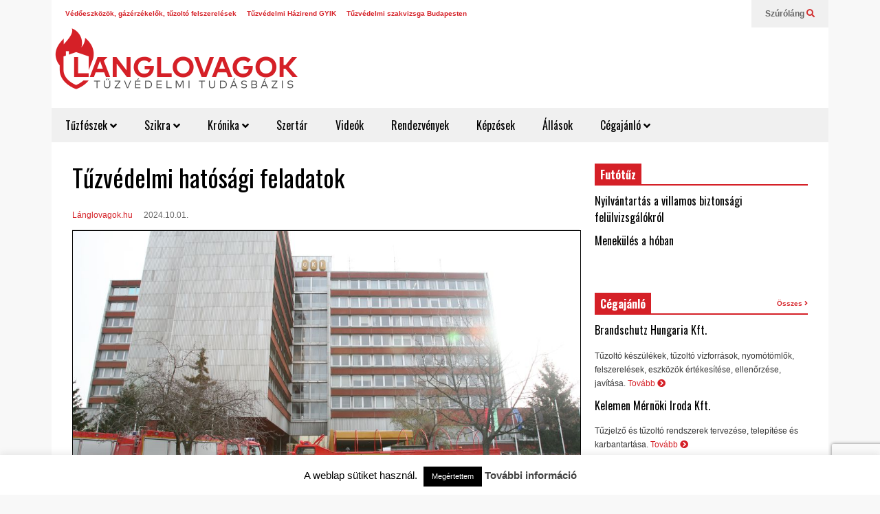

--- FILE ---
content_type: text/html; charset=UTF-8
request_url: https://www.langlovagok.hu/3857/tuzvedelmi-hatosagi-feladatok/
body_size: 35523
content:
<!DOCTYPE html>
<!--[if IE 7]>
<html class="ie ie7" lang="hu-HU">
<![endif]-->
<!--[if IE 8]>
<html class="ie ie8" lang="hu-HU">
<![endif]-->
<!--[if !(IE 7) & !(IE 8)]><!-->
<html lang="hu-HU">
<!--<![endif]-->
<head>
	<meta charset="UTF-8">
	<meta name="viewport" content="width=device-width">	
	<link rel="profile" href="https://gmpg.org/xfn/11">
	<link rel="pingback" href="https://www.langlovagok.hu/xmlrpc.php">
	<meta name='robots' content='index, follow, max-image-preview:large, max-snippet:-1, max-video-preview:-1' />
	<style>img:is([sizes="auto" i], [sizes^="auto," i]) { contain-intrinsic-size: 3000px 1500px }</style>
	
	<!-- This site is optimized with the Yoast SEO plugin v26.6 - https://yoast.com/wordpress/plugins/seo/ -->
	<title>Tűzvédelmi hatósági feladatok - Lánglovagok</title><link rel="preload" data-rocket-preload as="image" href="https://www.langlovagok.hu/wp-content/uploads/2018/12/3857_tuzvedelmihatosag.jpg" imagesrcset="https://www.langlovagok.hu/wp-content/uploads/2018/12/3857_tuzvedelmihatosag.jpg 1024w, https://www.langlovagok.hu/wp-content/uploads/2018/12/3857_tuzvedelmihatosag-400x225.jpg 400w, https://www.langlovagok.hu/wp-content/uploads/2018/12/3857_tuzvedelmihatosag-650x366.jpg 650w, https://www.langlovagok.hu/wp-content/uploads/2018/12/3857_tuzvedelmihatosag-250x141.jpg 250w, https://www.langlovagok.hu/wp-content/uploads/2018/12/3857_tuzvedelmihatosag-768x432.jpg 768w, https://www.langlovagok.hu/wp-content/uploads/2018/12/3857_tuzvedelmihatosag-150x84.jpg 150w, https://www.langlovagok.hu/wp-content/uploads/2018/12/3857_tuzvedelmihatosag-50x28.jpg 50w, https://www.langlovagok.hu/wp-content/uploads/2018/12/3857_tuzvedelmihatosag-100x56.jpg 100w, https://www.langlovagok.hu/wp-content/uploads/2018/12/3857_tuzvedelmihatosag-200x113.jpg 200w, https://www.langlovagok.hu/wp-content/uploads/2018/12/3857_tuzvedelmihatosag-300x169.jpg 300w, https://www.langlovagok.hu/wp-content/uploads/2018/12/3857_tuzvedelmihatosag-350x197.jpg 350w, https://www.langlovagok.hu/wp-content/uploads/2018/12/3857_tuzvedelmihatosag-450x253.jpg 450w, https://www.langlovagok.hu/wp-content/uploads/2018/12/3857_tuzvedelmihatosag-500x281.jpg 500w, https://www.langlovagok.hu/wp-content/uploads/2018/12/3857_tuzvedelmihatosag-550x309.jpg 550w, https://www.langlovagok.hu/wp-content/uploads/2018/12/3857_tuzvedelmihatosag-800x450.jpg 800w" imagesizes="(max-width: 1024px) 100vw, 1024px" fetchpriority="high"><link rel="preload" data-rocket-preload as="style" href="https://fonts.googleapis.com/css?family=Oswald%3A400%2C300%2C700&#038;display=swap" /><link rel="stylesheet" href="https://fonts.googleapis.com/css?family=Oswald%3A400%2C300%2C700&#038;display=swap" media="print" onload="this.media='all'" /><noscript><link rel="stylesheet" href="https://fonts.googleapis.com/css?family=Oswald%3A400%2C300%2C700&#038;display=swap" /></noscript>
	<meta name="description" content="A katasztrófavédelemnél és a kormányhivatalnál is vannak hatósági jogkörök." />
	<link rel="canonical" href="https://www.langlovagok.hu/3857/tuzvedelmi-hatosagi-feladatok/" />
	<meta property="og:locale" content="hu_HU" />
	<meta property="og:type" content="article" />
	<meta property="og:title" content="Tűzvédelmi hatósági feladatok - Lánglovagok" />
	<meta property="og:description" content="A katasztrófavédelemnél és a kormányhivatalnál is vannak hatósági jogkörök." />
	<meta property="og:url" content="https://www.langlovagok.hu/3857/tuzvedelmi-hatosagi-feladatok/" />
	<meta property="og:site_name" content="Lánglovagok" />
	<meta property="article:publisher" content="https://www.facebook.com/langlovagok.hu" />
	<meta property="article:published_time" content="2024-10-01T04:14:56+00:00" />
	<meta property="article:modified_time" content="2024-10-09T11:31:32+00:00" />
	<meta property="og:image" content="https://www.langlovagok.hu/wp-content/uploads/2018/12/3857_tuzvedelmihatosag.jpg" />
	<meta property="og:image:width" content="1024" />
	<meta property="og:image:height" content="576" />
	<meta property="og:image:type" content="image/jpeg" />
	<meta name="author" content="Lánglovagok.hu" />
	<meta name="twitter:card" content="summary_large_image" />
	<meta name="twitter:creator" content="@langlovagok" />
	<meta name="twitter:site" content="@langlovagok" />
	<meta name="twitter:label1" content="Szerző:" />
	<meta name="twitter:data1" content="Lánglovagok.hu" />
	<meta name="twitter:label2" content="Becsült olvasási idő" />
	<meta name="twitter:data2" content="2 perc" />
	<script type="application/ld+json" class="yoast-schema-graph">{"@context":"https://schema.org","@graph":[{"@type":"Article","@id":"https://www.langlovagok.hu/3857/tuzvedelmi-hatosagi-feladatok/#article","isPartOf":{"@id":"https://www.langlovagok.hu/3857/tuzvedelmi-hatosagi-feladatok/"},"author":{"name":"Lánglovagok.hu","@id":"https://www.langlovagok.hu/#/schema/person/f3d90aadc2a5dce1f9c375f5617395d4"},"headline":"Tűzvédelmi hatósági feladatok","datePublished":"2024-10-01T04:14:56+00:00","dateModified":"2024-10-09T11:31:32+00:00","mainEntityOfPage":{"@id":"https://www.langlovagok.hu/3857/tuzvedelmi-hatosagi-feladatok/"},"wordCount":351,"publisher":{"@id":"https://www.langlovagok.hu/#organization"},"image":{"@id":"https://www.langlovagok.hu/3857/tuzvedelmi-hatosagi-feladatok/#primaryimage"},"thumbnailUrl":"https://www.langlovagok.hu/wp-content/uploads/2018/12/3857_tuzvedelmihatosag.jpg","keywords":["tűzvédelmi hatóság"],"articleSection":["Tűztorony"],"inLanguage":"hu"},{"@type":"WebPage","@id":"https://www.langlovagok.hu/3857/tuzvedelmi-hatosagi-feladatok/","url":"https://www.langlovagok.hu/3857/tuzvedelmi-hatosagi-feladatok/","name":"Tűzvédelmi hatósági feladatok - Lánglovagok","isPartOf":{"@id":"https://www.langlovagok.hu/#website"},"primaryImageOfPage":{"@id":"https://www.langlovagok.hu/3857/tuzvedelmi-hatosagi-feladatok/#primaryimage"},"image":{"@id":"https://www.langlovagok.hu/3857/tuzvedelmi-hatosagi-feladatok/#primaryimage"},"thumbnailUrl":"https://www.langlovagok.hu/wp-content/uploads/2018/12/3857_tuzvedelmihatosag.jpg","datePublished":"2024-10-01T04:14:56+00:00","dateModified":"2024-10-09T11:31:32+00:00","description":"A katasztrófavédelemnél és a kormányhivatalnál is vannak hatósági jogkörök.","breadcrumb":{"@id":"https://www.langlovagok.hu/3857/tuzvedelmi-hatosagi-feladatok/#breadcrumb"},"inLanguage":"hu","potentialAction":[{"@type":"ReadAction","target":["https://www.langlovagok.hu/3857/tuzvedelmi-hatosagi-feladatok/"]}]},{"@type":"ImageObject","inLanguage":"hu","@id":"https://www.langlovagok.hu/3857/tuzvedelmi-hatosagi-feladatok/#primaryimage","url":"https://www.langlovagok.hu/wp-content/uploads/2018/12/3857_tuzvedelmihatosag.jpg","contentUrl":"https://www.langlovagok.hu/wp-content/uploads/2018/12/3857_tuzvedelmihatosag.jpg","width":1024,"height":576,"caption":"Országos Katasztrófavédelmi Főigazgatóság"},{"@type":"BreadcrumbList","@id":"https://www.langlovagok.hu/3857/tuzvedelmi-hatosagi-feladatok/#breadcrumb","itemListElement":[{"@type":"ListItem","position":1,"name":"Home","item":"https://www.langlovagok.hu/"},{"@type":"ListItem","position":2,"name":"Tűzvédelmi hatósági feladatok"}]},{"@type":"WebSite","@id":"https://www.langlovagok.hu/#website","url":"https://www.langlovagok.hu/","name":"Lánglovagok","description":"Tűzvédelmi tudásbázis","publisher":{"@id":"https://www.langlovagok.hu/#organization"},"potentialAction":[{"@type":"SearchAction","target":{"@type":"EntryPoint","urlTemplate":"https://www.langlovagok.hu/?s={search_term_string}"},"query-input":{"@type":"PropertyValueSpecification","valueRequired":true,"valueName":"search_term_string"}}],"inLanguage":"hu"},{"@type":"Organization","@id":"https://www.langlovagok.hu/#organization","name":"Lánglovagok","url":"https://www.langlovagok.hu/","logo":{"@type":"ImageObject","inLanguage":"hu","@id":"https://www.langlovagok.hu/#/schema/logo/image/","url":"https://www.langlovagok.hu/wp-content/uploads/2018/12/langlovagok_logo_allo.png","contentUrl":"https://www.langlovagok.hu/wp-content/uploads/2018/12/langlovagok_logo_allo.png","width":500,"height":545,"caption":"Lánglovagok"},"image":{"@id":"https://www.langlovagok.hu/#/schema/logo/image/"},"sameAs":["https://www.facebook.com/langlovagok.hu","https://x.com/langlovagok","https://www.youtube.com/user/langlovagok"]},{"@type":"Person","@id":"https://www.langlovagok.hu/#/schema/person/f3d90aadc2a5dce1f9c375f5617395d4","name":"Lánglovagok.hu","image":{"@type":"ImageObject","inLanguage":"hu","@id":"https://www.langlovagok.hu/#/schema/person/image/","url":"https://secure.gravatar.com/avatar/fdc65e04bed19bbff8feb3f74567abd0?s=96&d=mm&r=g","contentUrl":"https://secure.gravatar.com/avatar/fdc65e04bed19bbff8feb3f74567abd0?s=96&d=mm&r=g","caption":"Lánglovagok.hu"},"url":"https://www.langlovagok.hu/szerzo/langlovagok/"}]}</script>
	<!-- / Yoast SEO plugin. -->


<link href='https://fonts.gstatic.com' crossorigin rel='preconnect' />
<link rel="alternate" type="application/rss+xml" title="Lánglovagok &raquo; hírcsatorna" href="https://www.langlovagok.hu/feed/" />
<link rel="alternate" type="application/rss+xml" title="Lánglovagok &raquo; hozzászólás hírcsatorna" href="https://www.langlovagok.hu/comments/feed/" />
<script type="text/javascript">!function(){"use strict";const i=JSON.parse(`["gg"]`);window.dike_plc=(d,e,n=!1)=>{const o=d+"-*";return-1!==i.indexOf(e)||void 0!==window.dike_tvb&&(-1!==window.dike_tvb.indexOf(e)||-1!==window.dike_tvb.indexOf(o))||(n&&(window.location.href="https://www.langlovagok.hu/wp-admin/index.php?page=dike_wpd&author="+d+"&failed_lic_check="+d+"-"+e),!1)}}();</script><link rel='stylesheet' id='sneeit-optimize-images-css' href='https://www.langlovagok.hu/wp-content/plugins/sneeit-framework/css/min/front-optimize-images.min.css?ver=6.2' type='text/css' media='all' />
<link rel='stylesheet' id='sneeit-compact-menu-css' href='https://www.langlovagok.hu/wp-content/plugins/sneeit-framework/css/min/front-menus-compact.min.css?ver=6.2' type='text/css' media='all' />
<style id='wp-emoji-styles-inline-css' type='text/css'>

	img.wp-smiley, img.emoji {
		display: inline !important;
		border: none !important;
		box-shadow: none !important;
		height: 1em !important;
		width: 1em !important;
		margin: 0 0.07em !important;
		vertical-align: -0.1em !important;
		background: none !important;
		padding: 0 !important;
	}
</style>
<link rel='stylesheet' id='wp-block-library-css' href='https://www.langlovagok.hu/wp-includes/css/dist/block-library/style.min.css?ver=ee2a054f4a5c73b90c5694de53ca6b55' type='text/css' media='all' />
<style id='classic-theme-styles-inline-css' type='text/css'>
/*! This file is auto-generated */
.wp-block-button__link{color:#fff;background-color:#32373c;border-radius:9999px;box-shadow:none;text-decoration:none;padding:calc(.667em + 2px) calc(1.333em + 2px);font-size:1.125em}.wp-block-file__button{background:#32373c;color:#fff;text-decoration:none}
</style>
<style id='global-styles-inline-css' type='text/css'>
:root{--wp--preset--aspect-ratio--square: 1;--wp--preset--aspect-ratio--4-3: 4/3;--wp--preset--aspect-ratio--3-4: 3/4;--wp--preset--aspect-ratio--3-2: 3/2;--wp--preset--aspect-ratio--2-3: 2/3;--wp--preset--aspect-ratio--16-9: 16/9;--wp--preset--aspect-ratio--9-16: 9/16;--wp--preset--color--black: #000000;--wp--preset--color--cyan-bluish-gray: #abb8c3;--wp--preset--color--white: #ffffff;--wp--preset--color--pale-pink: #f78da7;--wp--preset--color--vivid-red: #cf2e2e;--wp--preset--color--luminous-vivid-orange: #ff6900;--wp--preset--color--luminous-vivid-amber: #fcb900;--wp--preset--color--light-green-cyan: #7bdcb5;--wp--preset--color--vivid-green-cyan: #00d084;--wp--preset--color--pale-cyan-blue: #8ed1fc;--wp--preset--color--vivid-cyan-blue: #0693e3;--wp--preset--color--vivid-purple: #9b51e0;--wp--preset--gradient--vivid-cyan-blue-to-vivid-purple: linear-gradient(135deg,rgba(6,147,227,1) 0%,rgb(155,81,224) 100%);--wp--preset--gradient--light-green-cyan-to-vivid-green-cyan: linear-gradient(135deg,rgb(122,220,180) 0%,rgb(0,208,130) 100%);--wp--preset--gradient--luminous-vivid-amber-to-luminous-vivid-orange: linear-gradient(135deg,rgba(252,185,0,1) 0%,rgba(255,105,0,1) 100%);--wp--preset--gradient--luminous-vivid-orange-to-vivid-red: linear-gradient(135deg,rgba(255,105,0,1) 0%,rgb(207,46,46) 100%);--wp--preset--gradient--very-light-gray-to-cyan-bluish-gray: linear-gradient(135deg,rgb(238,238,238) 0%,rgb(169,184,195) 100%);--wp--preset--gradient--cool-to-warm-spectrum: linear-gradient(135deg,rgb(74,234,220) 0%,rgb(151,120,209) 20%,rgb(207,42,186) 40%,rgb(238,44,130) 60%,rgb(251,105,98) 80%,rgb(254,248,76) 100%);--wp--preset--gradient--blush-light-purple: linear-gradient(135deg,rgb(255,206,236) 0%,rgb(152,150,240) 100%);--wp--preset--gradient--blush-bordeaux: linear-gradient(135deg,rgb(254,205,165) 0%,rgb(254,45,45) 50%,rgb(107,0,62) 100%);--wp--preset--gradient--luminous-dusk: linear-gradient(135deg,rgb(255,203,112) 0%,rgb(199,81,192) 50%,rgb(65,88,208) 100%);--wp--preset--gradient--pale-ocean: linear-gradient(135deg,rgb(255,245,203) 0%,rgb(182,227,212) 50%,rgb(51,167,181) 100%);--wp--preset--gradient--electric-grass: linear-gradient(135deg,rgb(202,248,128) 0%,rgb(113,206,126) 100%);--wp--preset--gradient--midnight: linear-gradient(135deg,rgb(2,3,129) 0%,rgb(40,116,252) 100%);--wp--preset--font-size--small: 13px;--wp--preset--font-size--medium: 20px;--wp--preset--font-size--large: 36px;--wp--preset--font-size--x-large: 42px;--wp--preset--spacing--20: 0.44rem;--wp--preset--spacing--30: 0.67rem;--wp--preset--spacing--40: 1rem;--wp--preset--spacing--50: 1.5rem;--wp--preset--spacing--60: 2.25rem;--wp--preset--spacing--70: 3.38rem;--wp--preset--spacing--80: 5.06rem;--wp--preset--shadow--natural: 6px 6px 9px rgba(0, 0, 0, 0.2);--wp--preset--shadow--deep: 12px 12px 50px rgba(0, 0, 0, 0.4);--wp--preset--shadow--sharp: 6px 6px 0px rgba(0, 0, 0, 0.2);--wp--preset--shadow--outlined: 6px 6px 0px -3px rgba(255, 255, 255, 1), 6px 6px rgba(0, 0, 0, 1);--wp--preset--shadow--crisp: 6px 6px 0px rgba(0, 0, 0, 1);}:where(.is-layout-flex){gap: 0.5em;}:where(.is-layout-grid){gap: 0.5em;}body .is-layout-flex{display: flex;}.is-layout-flex{flex-wrap: wrap;align-items: center;}.is-layout-flex > :is(*, div){margin: 0;}body .is-layout-grid{display: grid;}.is-layout-grid > :is(*, div){margin: 0;}:where(.wp-block-columns.is-layout-flex){gap: 2em;}:where(.wp-block-columns.is-layout-grid){gap: 2em;}:where(.wp-block-post-template.is-layout-flex){gap: 1.25em;}:where(.wp-block-post-template.is-layout-grid){gap: 1.25em;}.has-black-color{color: var(--wp--preset--color--black) !important;}.has-cyan-bluish-gray-color{color: var(--wp--preset--color--cyan-bluish-gray) !important;}.has-white-color{color: var(--wp--preset--color--white) !important;}.has-pale-pink-color{color: var(--wp--preset--color--pale-pink) !important;}.has-vivid-red-color{color: var(--wp--preset--color--vivid-red) !important;}.has-luminous-vivid-orange-color{color: var(--wp--preset--color--luminous-vivid-orange) !important;}.has-luminous-vivid-amber-color{color: var(--wp--preset--color--luminous-vivid-amber) !important;}.has-light-green-cyan-color{color: var(--wp--preset--color--light-green-cyan) !important;}.has-vivid-green-cyan-color{color: var(--wp--preset--color--vivid-green-cyan) !important;}.has-pale-cyan-blue-color{color: var(--wp--preset--color--pale-cyan-blue) !important;}.has-vivid-cyan-blue-color{color: var(--wp--preset--color--vivid-cyan-blue) !important;}.has-vivid-purple-color{color: var(--wp--preset--color--vivid-purple) !important;}.has-black-background-color{background-color: var(--wp--preset--color--black) !important;}.has-cyan-bluish-gray-background-color{background-color: var(--wp--preset--color--cyan-bluish-gray) !important;}.has-white-background-color{background-color: var(--wp--preset--color--white) !important;}.has-pale-pink-background-color{background-color: var(--wp--preset--color--pale-pink) !important;}.has-vivid-red-background-color{background-color: var(--wp--preset--color--vivid-red) !important;}.has-luminous-vivid-orange-background-color{background-color: var(--wp--preset--color--luminous-vivid-orange) !important;}.has-luminous-vivid-amber-background-color{background-color: var(--wp--preset--color--luminous-vivid-amber) !important;}.has-light-green-cyan-background-color{background-color: var(--wp--preset--color--light-green-cyan) !important;}.has-vivid-green-cyan-background-color{background-color: var(--wp--preset--color--vivid-green-cyan) !important;}.has-pale-cyan-blue-background-color{background-color: var(--wp--preset--color--pale-cyan-blue) !important;}.has-vivid-cyan-blue-background-color{background-color: var(--wp--preset--color--vivid-cyan-blue) !important;}.has-vivid-purple-background-color{background-color: var(--wp--preset--color--vivid-purple) !important;}.has-black-border-color{border-color: var(--wp--preset--color--black) !important;}.has-cyan-bluish-gray-border-color{border-color: var(--wp--preset--color--cyan-bluish-gray) !important;}.has-white-border-color{border-color: var(--wp--preset--color--white) !important;}.has-pale-pink-border-color{border-color: var(--wp--preset--color--pale-pink) !important;}.has-vivid-red-border-color{border-color: var(--wp--preset--color--vivid-red) !important;}.has-luminous-vivid-orange-border-color{border-color: var(--wp--preset--color--luminous-vivid-orange) !important;}.has-luminous-vivid-amber-border-color{border-color: var(--wp--preset--color--luminous-vivid-amber) !important;}.has-light-green-cyan-border-color{border-color: var(--wp--preset--color--light-green-cyan) !important;}.has-vivid-green-cyan-border-color{border-color: var(--wp--preset--color--vivid-green-cyan) !important;}.has-pale-cyan-blue-border-color{border-color: var(--wp--preset--color--pale-cyan-blue) !important;}.has-vivid-cyan-blue-border-color{border-color: var(--wp--preset--color--vivid-cyan-blue) !important;}.has-vivid-purple-border-color{border-color: var(--wp--preset--color--vivid-purple) !important;}.has-vivid-cyan-blue-to-vivid-purple-gradient-background{background: var(--wp--preset--gradient--vivid-cyan-blue-to-vivid-purple) !important;}.has-light-green-cyan-to-vivid-green-cyan-gradient-background{background: var(--wp--preset--gradient--light-green-cyan-to-vivid-green-cyan) !important;}.has-luminous-vivid-amber-to-luminous-vivid-orange-gradient-background{background: var(--wp--preset--gradient--luminous-vivid-amber-to-luminous-vivid-orange) !important;}.has-luminous-vivid-orange-to-vivid-red-gradient-background{background: var(--wp--preset--gradient--luminous-vivid-orange-to-vivid-red) !important;}.has-very-light-gray-to-cyan-bluish-gray-gradient-background{background: var(--wp--preset--gradient--very-light-gray-to-cyan-bluish-gray) !important;}.has-cool-to-warm-spectrum-gradient-background{background: var(--wp--preset--gradient--cool-to-warm-spectrum) !important;}.has-blush-light-purple-gradient-background{background: var(--wp--preset--gradient--blush-light-purple) !important;}.has-blush-bordeaux-gradient-background{background: var(--wp--preset--gradient--blush-bordeaux) !important;}.has-luminous-dusk-gradient-background{background: var(--wp--preset--gradient--luminous-dusk) !important;}.has-pale-ocean-gradient-background{background: var(--wp--preset--gradient--pale-ocean) !important;}.has-electric-grass-gradient-background{background: var(--wp--preset--gradient--electric-grass) !important;}.has-midnight-gradient-background{background: var(--wp--preset--gradient--midnight) !important;}.has-small-font-size{font-size: var(--wp--preset--font-size--small) !important;}.has-medium-font-size{font-size: var(--wp--preset--font-size--medium) !important;}.has-large-font-size{font-size: var(--wp--preset--font-size--large) !important;}.has-x-large-font-size{font-size: var(--wp--preset--font-size--x-large) !important;}
:where(.wp-block-post-template.is-layout-flex){gap: 1.25em;}:where(.wp-block-post-template.is-layout-grid){gap: 1.25em;}
:where(.wp-block-columns.is-layout-flex){gap: 2em;}:where(.wp-block-columns.is-layout-grid){gap: 2em;}
:root :where(.wp-block-pullquote){font-size: 1.5em;line-height: 1.6;}
</style>
<link rel='stylesheet' id='cookie-law-info-css' href='https://www.langlovagok.hu/wp-content/plugins/cookie-law-info/legacy/public/css/cookie-law-info-public.css?ver=3.3.9' type='text/css' media='all' />
<link rel='stylesheet' id='cookie-law-info-gdpr-css' href='https://www.langlovagok.hu/wp-content/plugins/cookie-law-info/legacy/public/css/cookie-law-info-gdpr.css?ver=3.3.9' type='text/css' media='all' />
<link rel='stylesheet' id='cool-tag-cloud-css' href='https://www.langlovagok.hu/wp-content/plugins/cool-tag-cloud/inc/cool-tag-cloud.css?ver=2.25' type='text/css' media='all' />
<link rel='stylesheet' id='gg-lcl-skin-css' href='https://www.langlovagok.hu/wp-content/plugins/global-gallery/js/lightboxes/lc-lightbox/skins/dark.css?ver=1.3.0' type='text/css' media='all' />
<link rel='stylesheet' id='gg-lightbox-css-css' href='https://www.langlovagok.hu/wp-content/plugins/global-gallery/js/lightboxes/lc-lightbox/css/lc_lightbox.min.css?ver=9.0.9' type='text/css' media='all' />
<link rel='stylesheet' id='crp-style-rounded-thumbs-css' href='https://www.langlovagok.hu/wp-content/plugins/contextual-related-posts/css/rounded-thumbs.min.css?ver=4.1.0' type='text/css' media='all' />
<style id='crp-style-rounded-thumbs-inline-css' type='text/css'>

			.crp_related.crp-rounded-thumbs a {
				width: 150px;
                height: 150px;
				text-decoration: none;
			}
			.crp_related.crp-rounded-thumbs img {
				max-width: 150px;
				margin: auto;
			}
			.crp_related.crp-rounded-thumbs .crp_title {
				width: 100%;
			}
			
</style>
<link rel='stylesheet' id='flatnews-main-css' href='https://www.langlovagok.hu/wp-content/themes/flatnews/assets/css/min/main.min.css?ver=5.9' type='text/css' media='all' />
<style id='flatnews-main-inline-css' type='text/css'>
.fn-primary{width:1070px}.fn-content{width:69%}.fn-main-sidebar{width:29%}.fn-header, .fn-header-row-inner{width:1130px}.fn-footer, .fn-footer-row-inner{width:1130px}*{max-width: 100%;}img{height: auto;}
</style>
<link rel='stylesheet' id='flatnews-responsive-css' href='https://www.langlovagok.hu/wp-content/themes/flatnews/assets/css/min/responsive.min.css?ver=5.9' type='text/css' media='(max-width: 1129px)' />
<!--[if lt IE 8]>
<link rel='stylesheet' id='flatnews-ie-8-css' href='https://www.langlovagok.hu/wp-content/themes/flatnews/assets/css/min/ie-8.min.css?ver=5.9' type='text/css' media='all' />
<![endif]-->
<!--[if lt IE 9]>
<link rel='stylesheet' id='flatnews-ie-9-css' href='https://www.langlovagok.hu/wp-content/themes/flatnews/assets/css/min/ie-9.min.css?ver=5.9' type='text/css' media='all' />
<![endif]-->
<link rel='stylesheet' id='dashicons-css' href='https://www.langlovagok.hu/wp-includes/css/dashicons.min.css?ver=ee2a054f4a5c73b90c5694de53ca6b55' type='text/css' media='all' />
<link rel='stylesheet' id='thickbox-css' href='https://www.langlovagok.hu/wp-includes/js/thickbox/thickbox.css?ver=ee2a054f4a5c73b90c5694de53ca6b55' type='text/css' media='all' />
<link rel='stylesheet' id='sneeit-font-awesome-css' href='https://www.langlovagok.hu/wp-content/plugins/sneeit-framework/fonts/font-awesome/css/font-awesome.min.css?ver=6.2' type='text/css' media='all' />
<link rel='stylesheet' id='sneeit-responsive-css' href='https://www.langlovagok.hu/wp-content/plugins/sneeit-framework/css/min/front-responsive.min.css?ver=6.2' type='text/css' media='all' />
<link rel='stylesheet' id='sneeit-rating-css' href='https://www.langlovagok.hu/wp-content/plugins/sneeit-framework/css/min/front-rating.min.css?ver=6.2' type='text/css' media='all' />
<link rel='stylesheet' id='tablepress-default-css' href='https://www.langlovagok.hu/wp-content/plugins/tablepress/css/build/default.css?ver=3.2.6' type='text/css' media='all' />
<link rel='stylesheet' id='gg-fontawesome-css' href='https://www.langlovagok.hu/wp-content/plugins/global-gallery/css/fontAwesome/css/all.min.css?ver=5.15.3' type='text/css' media='all' />
<link rel='stylesheet' id='gg-frontend-css' href='https://www.langlovagok.hu/wp-content/plugins/global-gallery/css/frontend.min.css?ver=9.0.9' type='text/css' media='all' />
<link rel='stylesheet' id='gg-custom-css-css' href='https://www.langlovagok.hu/wp-content/plugins/global-gallery/css/custom.css?ver=9.0.9-80e1b15273d2d80c55dc18db4f0187e9' type='text/css' media='all' />
<link rel='stylesheet' id='wp-add-custom-css-css' href='https://www.langlovagok.hu/?display_custom_css=css&#038;ver=ee2a054f4a5c73b90c5694de53ca6b55' type='text/css' media='all' />
<script type="text/javascript" id="jquery-core-js-extra">
/* <![CDATA[ */
var lcgg = {"ajax_url":"https:\/\/www.langlovagok.hu\/wp-admin\/admin-ajax.php","rtl":"","lightbox":"lcweb","columnized_max_w":"260","masonry_min_w":"150","phosostr_min_w":"120","coll_max_w":"400","preload_hires_img":"","back_to_gall_scroll":"","delayed_fx":"1","link_target":"_top","no_rclick":"","deeplinked_elems":[],"basic_deeplink":"","dl_coll_gall":"","slider_toggle_info":"","slider_extra_nav":"thumbs","slider_cmd_pos":"h_center","slider_fx":"","slider_easing":"ease","slider_pause_on_hover":"","slider_fx_time":"400","slider_interval":"3500"};
/* ]]> */
</script>
<script type="text/javascript" src="https://www.langlovagok.hu/wp-includes/js/jquery/jquery.min.js?ver=3.7.1" id="jquery-core-js"></script>
<script type="text/javascript" src="https://www.langlovagok.hu/wp-includes/js/jquery/jquery-migrate.min.js?ver=3.4.1" id="jquery-migrate-js"></script>
<script type="text/javascript" id="cookie-law-info-js-extra">
/* <![CDATA[ */
var Cli_Data = {"nn_cookie_ids":[],"cookielist":[],"non_necessary_cookies":[],"ccpaEnabled":"","ccpaRegionBased":"","ccpaBarEnabled":"","strictlyEnabled":["necessary","obligatoire"],"ccpaType":"gdpr","js_blocking":"","custom_integration":"","triggerDomRefresh":"","secure_cookies":""};
var cli_cookiebar_settings = {"animate_speed_hide":"500","animate_speed_show":"500","background":"#FFF","border":"#b1a6a6c2","border_on":"","button_1_button_colour":"#000","button_1_button_hover":"#000000","button_1_link_colour":"#ffffff","button_1_as_button":"1","button_1_new_win":"","button_2_button_colour":"#333","button_2_button_hover":"#292929","button_2_link_colour":"#444","button_2_as_button":"","button_2_hidebar":"1","button_3_button_colour":"#000","button_3_button_hover":"#000000","button_3_link_colour":"#dd9933","button_3_as_button":"1","button_3_new_win":"","button_4_button_colour":"#000","button_4_button_hover":"#000000","button_4_link_colour":"#fff","button_4_as_button":"1","button_7_button_colour":"#61a229","button_7_button_hover":"#4e8221","button_7_link_colour":"#fff","button_7_as_button":"1","button_7_new_win":"","font_family":"inherit","header_fix":"","notify_animate_hide":"1","notify_animate_show":"","notify_div_id":"#cookie-law-info-bar","notify_position_horizontal":"right","notify_position_vertical":"bottom","scroll_close":"","scroll_close_reload":"","accept_close_reload":"","reject_close_reload":"","showagain_tab":"","showagain_background":"#fff","showagain_border":"#000","showagain_div_id":"#cookie-law-info-again","showagain_x_position":"100px","text":"#000","show_once_yn":"1","show_once":"5000","logging_on":"","as_popup":"","popup_overlay":"1","bar_heading_text":"","cookie_bar_as":"banner","popup_showagain_position":"bottom-right","widget_position":"left"};
var log_object = {"ajax_url":"https:\/\/www.langlovagok.hu\/wp-admin\/admin-ajax.php"};
/* ]]> */
</script>
<script type="text/javascript" src="https://www.langlovagok.hu/wp-content/plugins/cookie-law-info/legacy/public/js/cookie-law-info-public.js?ver=3.3.9" id="cookie-law-info-js"></script>
<script type="text/javascript" id="ai-js-js-extra">
/* <![CDATA[ */
var MyAjax = {"ajaxurl":"https:\/\/www.langlovagok.hu\/wp-admin\/admin-ajax.php","security":"a069357e96"};
/* ]]> */
</script>
<script type="text/javascript" src="https://www.langlovagok.hu/wp-content/plugins/advanced-iframe/js/ai.min.js?ver=1" id="ai-js-js"></script>
<link rel="https://api.w.org/" href="https://www.langlovagok.hu/wp-json/" /><link rel="alternate" title="JSON" type="application/json" href="https://www.langlovagok.hu/wp-json/wp/v2/posts/3857" /><link rel="EditURI" type="application/rsd+xml" title="RSD" href="https://www.langlovagok.hu/xmlrpc.php?rsd" />

<link rel='shortlink' href='https://www.langlovagok.hu/?p=3857' />
<link rel="alternate" title="oEmbed (JSON)" type="application/json+oembed" href="https://www.langlovagok.hu/wp-json/oembed/1.0/embed?url=https%3A%2F%2Fwww.langlovagok.hu%2F3857%2Ftuzvedelmi-hatosagi-feladatok%2F" />
<link rel="alternate" title="oEmbed (XML)" type="text/xml+oembed" href="https://www.langlovagok.hu/wp-json/oembed/1.0/embed?url=https%3A%2F%2Fwww.langlovagok.hu%2F3857%2Ftuzvedelmi-hatosagi-feladatok%2F&#038;format=xml" />
<meta name="generator" content="WPML ver:4.8.6 stt:1,23;" />
<!--[if lt IE 9]><script src="https://www.langlovagok.hu/wp-content/plugins/sneeit-framework/js/html5.js"></script><![endif]--><!-- Google tag (gtag.js) -->
<script async src="https://www.googletagmanager.com/gtag/js?id=G-JEGP7WCYX4"></script>
<script>
  window.dataLayer = window.dataLayer || [];
  function gtag(){dataLayer.push(arguments);}
  gtag('js', new Date());

  gtag('config', 'G-JEGP7WCYX4');
</script>
<meta name="theme-color" content="#d52027" /><link rel="icon" href="https://www.langlovagok.hu/wp-content/uploads/2018/12/32x32_favico.png" sizes="32x32" />
<link rel="icon" href="https://www.langlovagok.hu/wp-content/uploads/2018/12/32x32_favico.png" sizes="192x192" />
<link rel="apple-touch-icon" href="https://www.langlovagok.hu/wp-content/uploads/2018/12/32x32_favico.png" />
<meta name="msapplication-TileImage" content="https://www.langlovagok.hu/wp-content/uploads/2018/12/32x32_favico.png" />
		<style type="text/css" id="wp-custom-css">
			.hirdetestxtlayer{font-family:Arial,Helvetica,sans-serif;font-size:10px;color:#CCC;padding-bottom:2px;margin-bottom:6px;border-bottom:1px solid #CCC;width:300px}		</style>
		<style type="text/css">a,a:hover,.color, .item-top .item-title a:hover, .item-bot .item-title a:hover{color:#d52027}.border,.sneeit-percent-fill,.sneeit-percent-mask,.fn-bh-text-bg-bot-border .fn-block-title,.fn-bh-bot-border .fn-block-title,.sneeit-articles-pagination-content > a:hover, .sneeit-percent-fill, .sneeit-percent-mask {border-color:#d52027}.bg,.fn-block .item-mid .item-categories,.fn-bh-text-bg-bot-border .fn-block-title-text,.fn-bh-full-bg .fn-block-title,.fn-block .item-meta .item-categories,.sneeit-articles-pagination-content > a:hover, .fn-block-mega-menu .sneeit-articles-pagination-content > a, .fn-item-hl .item-big .item-bot-content, .fn-item-hl .item-big .item-top, .fn-item-hl .fn-blog .item-bot-content, .fn-item-hl .fn-blog .item-top, .fn-break .item .item-categories, a.scroll-up, input[type="submit"] {background-color: #d52027}body{background-color:#f8f8f8}body{background-attachment:scroll}body{font:normal normal 16px Arial, sans-serif}body{color:#000000}.fn-site-title a{font:normal bold 50px "Oswald", sans-serif}.fn-site-title a{color:#ffffff}.fn-bh-text-bg-bot-border .fn-block-title-text, .fn-bh-text-bg-bot-border .fn-block-title .fn-block-title-text, .fn-bh-full-bg .fn-block-title-text, .fn-bh-full-bg .fn-block-title a, .fn-bh-full-bg .fn-block-title .fn-block-title-text {color:#ffffff}.fn-block-title-text, .fn-break h2{font:normal bold 16px "Oswald", sans-serif}.fn-block-title{margin-bottom: 10px}.fn-block .item-title {font-family:"Oswald", sans-serif}.fn-widget-social-counter .social-counter{font-family:"Oswald", sans-serif}.fn-header-row-logo{background-color: #ffffff}.fn-site-title img{width:353px}.fn-site-title img{height:90px}.fn-site-title a{line-height:90px!important}.fn-site-title a{margin:0px 0px 5px 5px}.fn-header-banner-desktop{margin:5px 5px 5px 0px}.fn-main-menu-wrapper ul.menu > li > a {font:normal normal 16px "Oswald", sans-serif}.fn-main-menu-wrapper ul.menu > li > a {color:#000000}.fn-header-row-main-menu, .fn-main-menu-wrapper {background-color:#f0f0f0}.fn-main-menu-wrapper ul.menu > li:hover > a {color:#000000}.fn-main-menu-wrapper ul.menu > li:hover > a {background-color:#dddddd}.fn-main-menu-wrapper ul.menu > li.current-menu-item > a {color:#d52027}.fn-main-menu-wrapper ul.menu > li.current-menu-item > a {background-color:#f0f0f0}.fn-main-menu-wrapper .badge {font-family:Arial, sans-serif}.fn-main-menu-wrapper .badge {color:#ffffff}.fn-main-menu-wrapper .badge {background-color:#d52027}.fn-main-menu-wrapper ul.menu li li a {font-family:Arial, sans-serif}.fn-main-menu-wrapper ul.menu li li a {color:#ffffff}.fn-main-menu-wrapper .menu-item-inner, .fn-main-menu-wrapper ul.sub-menu, .fn-main-menu-wrapper li li {background-color:#333333}.fn-main-menu-wrapper ul.menu li li:hover > a {color:#ffffff}.fn-main-menu-wrapper ul.menu li li:hover > a, .fn-main-menu-wrapper ul.menu > .menu-item-mega.menu-item-mega-category.menu-item-has-children > .menu-item-inner > .menu-mega-content, .menu-item-mega-category.menu-item-has-children .menu-mega-block, .menu-mega-content, .menu-item-mega-category.menu-item-has-children .menu-item-object-category > a.active, .menu-item-mega-category.menu-item-has-children .menu-mega-block-bg {background-color:#111111}#fn-main-menu .main-menu-sticky-menu-logo img {width: 150px}#fn-main-menu .main-menu-sticky-menu-logo img {height: 30px}#fn-main-menu .main-menu-sticky-menu-logo {padding: 10px 20px 10px 20px}.fn-primary,.fn-block.fn-item-title-underover .item-bot-content{background-color:#ffffff}.fn-primary{padding:0px 30px 30px 30px}h1.entry-title.post-title{font:normal normal 36px "Oswald", sans-serif}.fn-mob-logo img {width: 250px}.fn-mob-logo img {height: 64px}.fn-mob-header {background: #ffffff}.fn-mob-header a {color: #000000}</style><link rel="stylesheet" id="asp-basic" href="https://www.langlovagok.hu/wp-content/cache/asp/style.basic-ho-is-po-no-da-co-au-se-is.css?mq=vLEC9k" media="all" /><style id='asp-instance-1'>div[id*='ajaxsearchpro1_'] div.asp_loader,div[id*='ajaxsearchpro1_'] div.asp_loader *{box-sizing:border-box !important;margin:0;padding:0;box-shadow:none}div[id*='ajaxsearchpro1_'] div.asp_loader{box-sizing:border-box;display:flex;flex:0 1 auto;flex-direction:column;flex-grow:0;flex-shrink:0;flex-basis:28px;max-width:100%;max-height:100%;align-items:center;justify-content:center}div[id*='ajaxsearchpro1_'] div.asp_loader-inner{width:100%;margin:0 auto;text-align:center;height:100%}@-webkit-keyframes rotate-simple{0%{-webkit-transform:rotate(0deg);transform:rotate(0deg)}50%{-webkit-transform:rotate(180deg);transform:rotate(180deg)}100%{-webkit-transform:rotate(360deg);transform:rotate(360deg)}}@keyframes rotate-simple{0%{-webkit-transform:rotate(0deg);transform:rotate(0deg)}50%{-webkit-transform:rotate(180deg);transform:rotate(180deg)}100%{-webkit-transform:rotate(360deg);transform:rotate(360deg)}}div[id*='ajaxsearchpro1_'] div.asp_simple-circle{margin:0;height:100%;width:100%;animation:rotate-simple 0.8s infinite linear;-webkit-animation:rotate-simple 0.8s infinite linear;border:4px solid rgb(255,255,255);border-right-color:transparent;border-radius:50%;box-sizing:border-box}div[id*='ajaxsearchprores1_'] .asp_res_loader div.asp_loader,div[id*='ajaxsearchprores1_'] .asp_res_loader div.asp_loader *{box-sizing:border-box !important;margin:0;padding:0;box-shadow:none}div[id*='ajaxsearchprores1_'] .asp_res_loader div.asp_loader{box-sizing:border-box;display:flex;flex:0 1 auto;flex-direction:column;flex-grow:0;flex-shrink:0;flex-basis:28px;max-width:100%;max-height:100%;align-items:center;justify-content:center}div[id*='ajaxsearchprores1_'] .asp_res_loader div.asp_loader-inner{width:100%;margin:0 auto;text-align:center;height:100%}@-webkit-keyframes rotate-simple{0%{-webkit-transform:rotate(0deg);transform:rotate(0deg)}50%{-webkit-transform:rotate(180deg);transform:rotate(180deg)}100%{-webkit-transform:rotate(360deg);transform:rotate(360deg)}}@keyframes rotate-simple{0%{-webkit-transform:rotate(0deg);transform:rotate(0deg)}50%{-webkit-transform:rotate(180deg);transform:rotate(180deg)}100%{-webkit-transform:rotate(360deg);transform:rotate(360deg)}}div[id*='ajaxsearchprores1_'] .asp_res_loader div.asp_simple-circle{margin:0;height:100%;width:100%;animation:rotate-simple 0.8s infinite linear;-webkit-animation:rotate-simple 0.8s infinite linear;border:4px solid rgb(255,255,255);border-right-color:transparent;border-radius:50%;box-sizing:border-box}#ajaxsearchpro1_1 div.asp_loader,#ajaxsearchpro1_2 div.asp_loader,#ajaxsearchpro1_1 div.asp_loader *,#ajaxsearchpro1_2 div.asp_loader *{box-sizing:border-box !important;margin:0;padding:0;box-shadow:none}#ajaxsearchpro1_1 div.asp_loader,#ajaxsearchpro1_2 div.asp_loader{box-sizing:border-box;display:flex;flex:0 1 auto;flex-direction:column;flex-grow:0;flex-shrink:0;flex-basis:28px;max-width:100%;max-height:100%;align-items:center;justify-content:center}#ajaxsearchpro1_1 div.asp_loader-inner,#ajaxsearchpro1_2 div.asp_loader-inner{width:100%;margin:0 auto;text-align:center;height:100%}@-webkit-keyframes rotate-simple{0%{-webkit-transform:rotate(0deg);transform:rotate(0deg)}50%{-webkit-transform:rotate(180deg);transform:rotate(180deg)}100%{-webkit-transform:rotate(360deg);transform:rotate(360deg)}}@keyframes rotate-simple{0%{-webkit-transform:rotate(0deg);transform:rotate(0deg)}50%{-webkit-transform:rotate(180deg);transform:rotate(180deg)}100%{-webkit-transform:rotate(360deg);transform:rotate(360deg)}}#ajaxsearchpro1_1 div.asp_simple-circle,#ajaxsearchpro1_2 div.asp_simple-circle{margin:0;height:100%;width:100%;animation:rotate-simple 0.8s infinite linear;-webkit-animation:rotate-simple 0.8s infinite linear;border:4px solid rgb(255,255,255);border-right-color:transparent;border-radius:50%;box-sizing:border-box}@-webkit-keyframes asp_an_fadeInDown{0%{opacity:0;-webkit-transform:translateY(-20px)}100%{opacity:1;-webkit-transform:translateY(0)}}@keyframes asp_an_fadeInDown{0%{opacity:0;transform:translateY(-20px)}100%{opacity:1;transform:translateY(0)}}.asp_an_fadeInDown{-webkit-animation-name:asp_an_fadeInDown;animation-name:asp_an_fadeInDown}div.asp_r.asp_r_1,div.asp_r.asp_r_1 *,div.asp_m.asp_m_1,div.asp_m.asp_m_1 *,div.asp_s.asp_s_1,div.asp_s.asp_s_1 *{-webkit-box-sizing:content-box;-moz-box-sizing:content-box;-ms-box-sizing:content-box;-o-box-sizing:content-box;box-sizing:content-box;border:0;border-radius:0;text-transform:none;text-shadow:none;box-shadow:none;text-decoration:none;text-align:left;letter-spacing:normal}div.asp_r.asp_r_1,div.asp_m.asp_m_1,div.asp_s.asp_s_1{-webkit-box-sizing:border-box;-moz-box-sizing:border-box;-ms-box-sizing:border-box;-o-box-sizing:border-box;box-sizing:border-box}div.asp_r.asp_r_1,div.asp_r.asp_r_1 *,div.asp_m.asp_m_1,div.asp_m.asp_m_1 *,div.asp_s.asp_s_1,div.asp_s.asp_s_1 *{padding:0;margin:0}.wpdreams_clear{clear:both}.asp_w_container_1{width:100%}#ajaxsearchpro1_1,#ajaxsearchpro1_2,div.asp_m.asp_m_1{width:100%;height:auto;max-height:none;border-radius:5px;background:#d1eaff;margin-top:0;margin-bottom:0;background-image:-moz-radial-gradient(center,ellipse cover,rgb(225,99,92),rgb(225,99,92));background-image:-webkit-gradient(radial,center center,0px,center center,100%,rgb(225,99,92),rgb(225,99,92));background-image:-webkit-radial-gradient(center,ellipse cover,rgb(225,99,92),rgb(225,99,92));background-image:-o-radial-gradient(center,ellipse cover,rgb(225,99,92),rgb(225,99,92));background-image:-ms-radial-gradient(center,ellipse cover,rgb(225,99,92),rgb(225,99,92));background-image:radial-gradient(ellipse at center,rgb(225,99,92),rgb(225,99,92));overflow:hidden;border:0 none rgb(141,213,239);border-radius:0;box-shadow:none}#ajaxsearchpro1_1 .probox,#ajaxsearchpro1_2 .probox,div.asp_m.asp_m_1 .probox{margin:0;height:34px;background-image:-moz-radial-gradient(center,ellipse cover,rgb(225,99,92),rgb(225,99,92));background-image:-webkit-gradient(radial,center center,0px,center center,100%,rgb(225,99,92),rgb(225,99,92));background-image:-webkit-radial-gradient(center,ellipse cover,rgb(225,99,92),rgb(225,99,92));background-image:-o-radial-gradient(center,ellipse cover,rgb(225,99,92),rgb(225,99,92));background-image:-ms-radial-gradient(center,ellipse cover,rgb(225,99,92),rgb(225,99,92));background-image:radial-gradient(ellipse at center,rgb(225,99,92),rgb(225,99,92));border:0 solid rgb(104,174,199);border-radius:0;box-shadow:none}p[id*=asp-try-1]{color:rgb(85,85,85) !important;display:block}div.asp_main_container+[id*=asp-try-1]{width:100%}p[id*=asp-try-1] a{color:rgb(255,181,86) !important}p[id*=asp-try-1] a:after{color:rgb(85,85,85) !important;display:inline;content:','}p[id*=asp-try-1] a:last-child:after{display:none}#ajaxsearchpro1_1 .probox .proinput,#ajaxsearchpro1_2 .probox .proinput,div.asp_m.asp_m_1 .probox .proinput{font-weight:normal;font-family:"Open Sans";color:rgb(255,255,255);font-size:12px;line-height:15px;text-shadow:none;line-height:normal;flex-grow:1;order:5;margin:0 0 0 10px;padding:0 5px}#ajaxsearchpro1_1 .probox .proinput input.orig,#ajaxsearchpro1_2 .probox .proinput input.orig,div.asp_m.asp_m_1 .probox .proinput input.orig{font-weight:normal;font-family:"Open Sans";color:rgb(255,255,255);font-size:12px;line-height:15px;text-shadow:none;line-height:normal;border:0;box-shadow:none;height:34px;position:relative;z-index:2;padding:0 !important;padding-top:2px !important;margin:-1px 0 0 -4px !important;width:100%;background:transparent !important}#ajaxsearchpro1_1 .probox .proinput input.autocomplete,#ajaxsearchpro1_2 .probox .proinput input.autocomplete,div.asp_m.asp_m_1 .probox .proinput input.autocomplete{font-weight:normal;font-family:"Open Sans";color:rgb(255,255,255);font-size:12px;line-height:15px;text-shadow:none;line-height:normal;opacity:0.25;height:34px;display:block;position:relative;z-index:1;padding:0 !important;margin:-1px 0 0 -4px !important;margin-top:-34px !important;width:100%;background:transparent !important}.rtl #ajaxsearchpro1_1 .probox .proinput input.orig,.rtl #ajaxsearchpro1_2 .probox .proinput input.orig,.rtl #ajaxsearchpro1_1 .probox .proinput input.autocomplete,.rtl #ajaxsearchpro1_2 .probox .proinput input.autocomplete,.rtl div.asp_m.asp_m_1 .probox .proinput input.orig,.rtl div.asp_m.asp_m_1 .probox .proinput input.autocomplete{font-weight:normal;font-family:"Open Sans";color:rgb(255,255,255);font-size:12px;line-height:15px;text-shadow:none;line-height:normal;direction:rtl;text-align:right}.rtl #ajaxsearchpro1_1 .probox .proinput,.rtl #ajaxsearchpro1_2 .probox .proinput,.rtl div.asp_m.asp_m_1 .probox .proinput{margin-right:2px}.rtl #ajaxsearchpro1_1 .probox .proloading,.rtl #ajaxsearchpro1_1 .probox .proclose,.rtl #ajaxsearchpro1_2 .probox .proloading,.rtl #ajaxsearchpro1_2 .probox .proclose,.rtl div.asp_m.asp_m_1 .probox .proloading,.rtl div.asp_m.asp_m_1 .probox .proclose{order:3}div.asp_m.asp_m_1 .probox .proinput input.orig::-webkit-input-placeholder{font-weight:normal;font-family:"Open Sans";color:rgb(255,255,255);font-size:12px;text-shadow:none;opacity:0.85}div.asp_m.asp_m_1 .probox .proinput input.orig::-moz-placeholder{font-weight:normal;font-family:"Open Sans";color:rgb(255,255,255);font-size:12px;text-shadow:none;opacity:0.85}div.asp_m.asp_m_1 .probox .proinput input.orig:-ms-input-placeholder{font-weight:normal;font-family:"Open Sans";color:rgb(255,255,255);font-size:12px;text-shadow:none;opacity:0.85}div.asp_m.asp_m_1 .probox .proinput input.orig:-moz-placeholder{font-weight:normal;font-family:"Open Sans";color:rgb(255,255,255);font-size:12px;text-shadow:none;opacity:0.85;line-height:normal !important}#ajaxsearchpro1_1 .probox .proinput input.autocomplete,#ajaxsearchpro1_2 .probox .proinput input.autocomplete,div.asp_m.asp_m_1 .probox .proinput input.autocomplete{font-weight:normal;font-family:"Open Sans";color:rgb(255,255,255);font-size:12px;line-height:15px;text-shadow:none;line-height:normal;border:0;box-shadow:none}#ajaxsearchpro1_1 .probox .proloading,#ajaxsearchpro1_1 .probox .proclose,#ajaxsearchpro1_1 .probox .promagnifier,#ajaxsearchpro1_1 .probox .prosettings,#ajaxsearchpro1_2 .probox .proloading,#ajaxsearchpro1_2 .probox .proclose,#ajaxsearchpro1_2 .probox .promagnifier,#ajaxsearchpro1_2 .probox .prosettings,div.asp_m.asp_m_1 .probox .proloading,div.asp_m.asp_m_1 .probox .proclose,div.asp_m.asp_m_1 .probox .promagnifier,div.asp_m.asp_m_1 .probox .prosettings{width:34px;height:34px;flex:0 0 34px;flex-grow:0;order:7;text-align:center}#ajaxsearchpro1_1 .probox .proclose svg,#ajaxsearchpro1_2 .probox .proclose svg,div.asp_m.asp_m_1 .probox .proclose svg{fill:rgb(254,254,254);background:rgb(51,51,51);box-shadow:0 0 0 2px rgba(255,255,255,0.9);border-radius:50%;box-sizing:border-box;margin-left:-10px;margin-top:-10px;padding:4px}#ajaxsearchpro1_1 .probox .proloading,#ajaxsearchpro1_2 .probox .proloading,div.asp_m.asp_m_1 .probox .proloading{width:34px;height:34px;min-width:34px;min-height:34px;max-width:34px;max-height:34px}#ajaxsearchpro1_1 .probox .proloading .asp_loader,#ajaxsearchpro1_2 .probox .proloading .asp_loader,div.asp_m.asp_m_1 .probox .proloading .asp_loader{width:30px;height:30px;min-width:30px;min-height:30px;max-width:30px;max-height:30px}#ajaxsearchpro1_1 .probox .promagnifier,#ajaxsearchpro1_2 .probox .promagnifier,div.asp_m.asp_m_1 .probox .promagnifier{width:auto;height:34px;flex:0 0 auto;order:7;-webkit-flex:0 0 auto;-webkit-order:7}div.asp_m.asp_m_1 .probox .promagnifier:focus-visible{outline:black outset}#ajaxsearchpro1_1 .probox .proloading .innericon,#ajaxsearchpro1_2 .probox .proloading .innericon,#ajaxsearchpro1_1 .probox .proclose .innericon,#ajaxsearchpro1_2 .probox .proclose .innericon,#ajaxsearchpro1_1 .probox .promagnifier .innericon,#ajaxsearchpro1_2 .probox .promagnifier .innericon,#ajaxsearchpro1_1 .probox .prosettings .innericon,#ajaxsearchpro1_2 .probox .prosettings .innericon,div.asp_m.asp_m_1 .probox .proloading .innericon,div.asp_m.asp_m_1 .probox .proclose .innericon,div.asp_m.asp_m_1 .probox .promagnifier .innericon,div.asp_m.asp_m_1 .probox .prosettings .innericon{text-align:center}#ajaxsearchpro1_1 .probox .promagnifier .innericon,#ajaxsearchpro1_2 .probox .promagnifier .innericon,div.asp_m.asp_m_1 .probox .promagnifier .innericon{display:block;width:34px;height:34px;float:right}#ajaxsearchpro1_1 .probox .promagnifier .asp_text_button,#ajaxsearchpro1_2 .probox .promagnifier .asp_text_button,div.asp_m.asp_m_1 .probox .promagnifier .asp_text_button{display:block;width:auto;height:34px;float:right;margin:0;padding:0 10px 0 2px;font-weight:normal;font-family:"Open Sans";color:rgba(51,51,51,1);font-size:15px;line-height:normal;text-shadow:none;line-height:34px}#ajaxsearchpro1_1 .probox .promagnifier .innericon svg,#ajaxsearchpro1_2 .probox .promagnifier .innericon svg,div.asp_m.asp_m_1 .probox .promagnifier .innericon svg{fill:rgb(255,255,255)}#ajaxsearchpro1_1 .probox .prosettings .innericon svg,#ajaxsearchpro1_2 .probox .prosettings .innericon svg,div.asp_m.asp_m_1 .probox .prosettings .innericon svg{fill:rgb(255,255,255)}#ajaxsearchpro1_1 .probox .promagnifier,#ajaxsearchpro1_2 .probox .promagnifier,div.asp_m.asp_m_1 .probox .promagnifier{width:34px;height:34px;background-image:-webkit-linear-gradient(180deg,rgb(190,76,70),rgb(190,76,70));background-image:-moz-linear-gradient(180deg,rgb(190,76,70),rgb(190,76,70));background-image:-o-linear-gradient(180deg,rgb(190,76,70),rgb(190,76,70));background-image:-ms-linear-gradient(180deg,rgb(190,76,70) 0,rgb(190,76,70) 100%);background-image:linear-gradient(180deg,rgb(190,76,70),rgb(190,76,70));background-position:center center;background-repeat:no-repeat;order:11;-webkit-order:11;float:right;border:0 solid rgb(0,0,0);border-radius:0;box-shadow:0 0 0 0 rgba(255,255,255,0.61);cursor:pointer;background-size:100% 100%;background-position:center center;background-repeat:no-repeat;cursor:pointer}#ajaxsearchpro1_1 .probox .prosettings,#ajaxsearchpro1_2 .probox .prosettings,div.asp_m.asp_m_1 .probox .prosettings{width:34px;height:34px;background-image:-webkit-linear-gradient(185deg,rgb(190,76,70),rgb(190,76,70));background-image:-moz-linear-gradient(185deg,rgb(190,76,70),rgb(190,76,70));background-image:-o-linear-gradient(185deg,rgb(190,76,70),rgb(190,76,70));background-image:-ms-linear-gradient(185deg,rgb(190,76,70) 0,rgb(190,76,70) 100%);background-image:linear-gradient(185deg,rgb(190,76,70),rgb(190,76,70));background-position:center center;background-repeat:no-repeat;order:10;-webkit-order:10;float:right;border:0 solid rgb(104,174,199);border-radius:0;box-shadow:0 0 0 0 rgba(255,255,255,0.63);cursor:pointer;background-size:100% 100%;align-self:flex-end}#ajaxsearchprores1_1,#ajaxsearchprores1_2,div.asp_r.asp_r_1{position:absolute;z-index:11000;width:auto;margin:12px 0 0 0}#ajaxsearchprores1_1 .asp_nores,#ajaxsearchprores1_2 .asp_nores,div.asp_r.asp_r_1 .asp_nores{border:0 solid rgb(0,0,0);border-radius:0;box-shadow:0 5px 5px -5px #dfdfdf;padding:6px 12px 6px 12px;margin:0;font-weight:normal;font-family:inherit;color:rgba(74,74,74,1);font-size:1rem;line-height:1.2rem;text-shadow:none;font-weight:normal;background:rgb(255,255,255)}#ajaxsearchprores1_1 .asp_nores .asp_nores_kw_suggestions,#ajaxsearchprores1_2 .asp_nores .asp_nores_kw_suggestions,div.asp_r.asp_r_1 .asp_nores .asp_nores_kw_suggestions{color:rgba(234,67,53,1);font-weight:normal}#ajaxsearchprores1_1 .asp_nores .asp_keyword,#ajaxsearchprores1_2 .asp_nores .asp_keyword,div.asp_r.asp_r_1 .asp_nores .asp_keyword{padding:0 8px 0 0;cursor:pointer;color:rgba(20,84,169,1);font-weight:bold}#ajaxsearchprores1_1 .asp_results_top,#ajaxsearchprores1_2 .asp_results_top,div.asp_r.asp_r_1 .asp_results_top{background:rgb(255,255,255);border:1px none rgb(81,81,81);border-radius:0;padding:6px 12px 6px 12px;margin:0 0 4px 0;text-align:center;font-weight:normal;font-family:"Open Sans";color:rgb(74,74,74);font-size:13px;line-height:16px;text-shadow:none}#ajaxsearchprores1_1 .results .item,#ajaxsearchprores1_2 .results .item,div.asp_r.asp_r_1 .results .item{height:auto;background:rgb(255,255,255)}#ajaxsearchprores1_1 .results .item.hovered,#ajaxsearchprores1_2 .results .item.hovered,div.asp_r.asp_r_1 .results .item.hovered{background-image:-moz-radial-gradient(center,ellipse cover,rgb(245,245,245),rgb(245,245,245));background-image:-webkit-gradient(radial,center center,0px,center center,100%,rgb(245,245,245),rgb(245,245,245));background-image:-webkit-radial-gradient(center,ellipse cover,rgb(245,245,245),rgb(245,245,245));background-image:-o-radial-gradient(center,ellipse cover,rgb(245,245,245),rgb(245,245,245));background-image:-ms-radial-gradient(center,ellipse cover,rgb(245,245,245),rgb(245,245,245));background-image:radial-gradient(ellipse at center,rgb(245,245,245),rgb(245,245,245))}#ajaxsearchprores1_1 .results .item .asp_image,#ajaxsearchprores1_2 .results .item .asp_image,div.asp_r.asp_r_1 .results .item .asp_image{background-size:cover;background-repeat:no-repeat}#ajaxsearchprores1_1 .results .item .asp_image img,#ajaxsearchprores1_2 .results .item .asp_image img,div.asp_r.asp_r_1 .results .item .asp_image img{object-fit:cover}#ajaxsearchprores1_1 .results .item .asp_item_overlay_img,#ajaxsearchprores1_2 .results .item .asp_item_overlay_img,div.asp_r.asp_r_1 .results .item .asp_item_overlay_img{background-size:cover;background-repeat:no-repeat}#ajaxsearchprores1_1 .results .item .asp_content,#ajaxsearchprores1_2 .results .item .asp_content,div.asp_r.asp_r_1 .results .item .asp_content{overflow:hidden;background:transparent;margin:0;padding:0 10px}#ajaxsearchprores1_1 .results .item .asp_content h3,#ajaxsearchprores1_2 .results .item .asp_content h3,div.asp_r.asp_r_1 .results .item .asp_content h3{margin:0;padding:0;display:inline-block;line-height:inherit;font-weight:bold;font-family:"Open Sans";color:rgba(20,84,169,1);font-size:14px;line-height:20px;text-shadow:none}#ajaxsearchprores1_1 .results .item .asp_content h3 a,#ajaxsearchprores1_2 .results .item .asp_content h3 a,div.asp_r.asp_r_1 .results .item .asp_content h3 a{margin:0;padding:0;line-height:inherit;display:block;font-weight:bold;font-family:"Open Sans";color:rgba(20,84,169,1);font-size:14px;line-height:20px;text-shadow:none}#ajaxsearchprores1_1 .results .item .asp_content h3 a:hover,#ajaxsearchprores1_2 .results .item .asp_content h3 a:hover,div.asp_r.asp_r_1 .results .item .asp_content h3 a:hover{font-weight:bold;font-family:"Open Sans";color:rgba(20,84,169,1);font-size:14px;line-height:20px;text-shadow:none}#ajaxsearchprores1_1 .results .item div.etc,#ajaxsearchprores1_2 .results .item div.etc,div.asp_r.asp_r_1 .results .item div.etc{padding:0;font-size:13px;line-height:1.3em;margin-bottom:6px}#ajaxsearchprores1_1 .results .item .etc .asp_author,#ajaxsearchprores1_2 .results .item .etc .asp_author,div.asp_r.asp_r_1 .results .item .etc .asp_author{padding:0;font-weight:bold;font-family:"Open Sans";color:rgba(161,161,161,1);font-size:12px;line-height:13px;text-shadow:none}#ajaxsearchprores1_1 .results .item .etc .asp_date,#ajaxsearchprores1_2 .results .item .etc .asp_date,div.asp_r.asp_r_1 .results .item .etc .asp_date{margin:0 0 0 10px;padding:0;font-weight:normal;font-family:"Open Sans";color:rgba(173,173,173,1);font-size:12px;line-height:15px;text-shadow:none}#ajaxsearchprores1_1 .results .item div.asp_content,#ajaxsearchprores1_2 .results .item div.asp_content,div.asp_r.asp_r_1 .results .item div.asp_content{margin:0;padding:0;font-weight:normal;font-family:"Open Sans";color:rgba(74,74,74,1);font-size:13px;line-height:13px;text-shadow:none}#ajaxsearchprores1_1 span.highlighted,#ajaxsearchprores1_2 span.highlighted,div.asp_r.asp_r_1 span.highlighted{font-weight:bold;color:rgba(217,49,43,1);background-color:rgba(238,238,238,1)}#ajaxsearchprores1_1 p.showmore,#ajaxsearchprores1_2 p.showmore,div.asp_r.asp_r_1 p.showmore{text-align:center;font-weight:normal;font-family:"Open Sans";color:rgba(5,94,148,1);font-size:12px;line-height:15px;text-shadow:none}#ajaxsearchprores1_1 p.showmore a,#ajaxsearchprores1_2 p.showmore a,div.asp_r.asp_r_1 p.showmore a{font-weight:normal;font-family:"Open Sans";color:rgba(5,94,148,1);font-size:12px;line-height:15px;text-shadow:none;padding:10px 5px;margin:0 auto;background:rgba(255,255,255,1);display:block;text-align:center}#ajaxsearchprores1_1 .asp_res_loader,#ajaxsearchprores1_2 .asp_res_loader,div.asp_r.asp_r_1 .asp_res_loader{background:rgb(255,255,255);height:200px;padding:10px}#ajaxsearchprores1_1.isotopic .asp_res_loader,#ajaxsearchprores1_2.isotopic .asp_res_loader,div.asp_r.asp_r_1.isotopic .asp_res_loader{background:rgba(255,255,255,0);}#ajaxsearchprores1_1 .asp_res_loader .asp_loader,#ajaxsearchprores1_2 .asp_res_loader .asp_loader,div.asp_r.asp_r_1 .asp_res_loader .asp_loader{height:200px;width:200px;margin:0 auto}div.asp_s.asp_s_1.searchsettings,div.asp_s.asp_s_1.searchsettings,div.asp_s.asp_s_1.searchsettings{direction:ltr;padding:0;background-image:-webkit-linear-gradient(185deg,rgb(190,76,70),rgb(190,76,70));background-image:-moz-linear-gradient(185deg,rgb(190,76,70),rgb(190,76,70));background-image:-o-linear-gradient(185deg,rgb(190,76,70),rgb(190,76,70));background-image:-ms-linear-gradient(185deg,rgb(190,76,70) 0,rgb(190,76,70) 100%);background-image:linear-gradient(185deg,rgb(190,76,70),rgb(190,76,70));box-shadow:none;;max-width:208px;z-index:2}div.asp_s.asp_s_1.searchsettings.asp_s,div.asp_s.asp_s_1.searchsettings.asp_s,div.asp_s.asp_s_1.searchsettings.asp_s{z-index:11001}#ajaxsearchprobsettings1_1.searchsettings,#ajaxsearchprobsettings1_2.searchsettings,div.asp_sb.asp_sb_1.searchsettings{max-width:none}div.asp_s.asp_s_1.searchsettings form,div.asp_s.asp_s_1.searchsettings form,div.asp_s.asp_s_1.searchsettings form{display:flex}div.asp_sb.asp_sb_1.searchsettings form,div.asp_sb.asp_sb_1.searchsettings form,div.asp_sb.asp_sb_1.searchsettings form{display:flex}#ajaxsearchprosettings1_1.searchsettings div.asp_option_label,#ajaxsearchprosettings1_2.searchsettings div.asp_option_label,#ajaxsearchprosettings1_1.searchsettings .asp_label,#ajaxsearchprosettings1_2.searchsettings .asp_label,div.asp_s.asp_s_1.searchsettings div.asp_option_label,div.asp_s.asp_s_1.searchsettings .asp_label{font-weight:bold;font-family:"Open Sans";color:rgb(255,255,255);font-size:12px;line-height:15px;text-shadow:none}#ajaxsearchprosettings1_1.searchsettings .asp_option_inner .asp_option_checkbox,#ajaxsearchprosettings1_2.searchsettings .asp_option_inner .asp_option_checkbox,div.asp_sb.asp_sb_1.searchsettings .asp_option_inner .asp_option_checkbox,div.asp_s.asp_s_1.searchsettings .asp_option_inner .asp_option_checkbox{background-image:-webkit-linear-gradient(180deg,rgb(34,34,34),rgb(69,72,77));background-image:-moz-linear-gradient(180deg,rgb(34,34,34),rgb(69,72,77));background-image:-o-linear-gradient(180deg,rgb(34,34,34),rgb(69,72,77));background-image:-ms-linear-gradient(180deg,rgb(34,34,34) 0,rgb(69,72,77) 100%);background-image:linear-gradient(180deg,rgb(34,34,34),rgb(69,72,77))}#ajaxsearchprosettings1_1.searchsettings .asp_option_inner .asp_option_checkbox:after,#ajaxsearchprosettings1_2.searchsettings .asp_option_inner .asp_option_checkbox:after,#ajaxsearchprobsettings1_1.searchsettings .asp_option_inner .asp_option_checkbox:after,#ajaxsearchprobsettings1_2.searchsettings .asp_option_inner .asp_option_checkbox:after,div.asp_sb.asp_sb_1.searchsettings .asp_option_inner .asp_option_checkbox:after,div.asp_s.asp_s_1.searchsettings .asp_option_inner .asp_option_checkbox:after{font-family:'asppsicons2';border:none;content:"\e800";display:block;position:absolute;top:0;left:0;font-size:11px;color:rgb(255,255,255);margin:1px 0 0 0 !important;line-height:17px;text-align:center;text-decoration:none;text-shadow:none}div.asp_sb.asp_sb_1.searchsettings .asp_sett_scroll,div.asp_s.asp_s_1.searchsettings .asp_sett_scroll{scrollbar-width:thin;scrollbar-color:rgba(0,0,0,0.5) transparent}div.asp_sb.asp_sb_1.searchsettings .asp_sett_scroll::-webkit-scrollbar,div.asp_s.asp_s_1.searchsettings .asp_sett_scroll::-webkit-scrollbar{width:7px}div.asp_sb.asp_sb_1.searchsettings .asp_sett_scroll::-webkit-scrollbar-track,div.asp_s.asp_s_1.searchsettings .asp_sett_scroll::-webkit-scrollbar-track{background:transparent}div.asp_sb.asp_sb_1.searchsettings .asp_sett_scroll::-webkit-scrollbar-thumb,div.asp_s.asp_s_1.searchsettings .asp_sett_scroll::-webkit-scrollbar-thumb{background:rgba(0,0,0,0.5);border-radius:5px;border:none}#ajaxsearchprosettings1_1.searchsettings .asp_sett_scroll,#ajaxsearchprosettings1_2.searchsettings .asp_sett_scroll,div.asp_s.asp_s_1.searchsettings .asp_sett_scroll{max-height:220px;overflow:auto}#ajaxsearchprobsettings1_1.searchsettings .asp_sett_scroll,#ajaxsearchprobsettings1_2.searchsettings .asp_sett_scroll,div.asp_sb.asp_sb_1.searchsettings .asp_sett_scroll{max-height:220px;overflow:auto}#ajaxsearchprosettings1_1.searchsettings fieldset,#ajaxsearchprosettings1_2.searchsettings fieldset,div.asp_s.asp_s_1.searchsettings fieldset{width:200px;min-width:200px;max-width:10000px}#ajaxsearchprobsettings1_1.searchsettings fieldset,#ajaxsearchprobsettings1_2.searchsettings fieldset,div.asp_sb.asp_sb_1.searchsettings fieldset{width:200px;min-width:200px;max-width:10000px}#ajaxsearchprosettings1_1.searchsettings fieldset legend,#ajaxsearchprosettings1_2.searchsettings fieldset legend,div.asp_s.asp_s_1.searchsettings fieldset legend{padding:0 0 0 10px;margin:0;background:transparent;font-weight:normal;font-family:"Open Sans";color:rgb(31,31,31);font-size:13px;line-height:15px;text-shadow:none}#ajaxsearchprores1_1.vertical,#ajaxsearchprores1_2.vertical,div.asp_r.asp_r_1.vertical{padding:4px;background:rgb(225,99,92);border-radius:3px;border:0 none rgba(0,0,0,1);border-radius:0;box-shadow:none;visibility:hidden;display:none}#ajaxsearchprores1_1.vertical .results,#ajaxsearchprores1_2.vertical .results,div.asp_r.asp_r_1.vertical .results{max-height:none;overflow-x:hidden;overflow-y:auto}#ajaxsearchprores1_1.vertical .item,#ajaxsearchprores1_2.vertical .item,div.asp_r.asp_r_1.vertical .item{position:relative;box-sizing:border-box}#ajaxsearchprores1_1.vertical .item .asp_content h3,#ajaxsearchprores1_2.vertical .item .asp_content h3,div.asp_r.asp_r_1.vertical .item .asp_content h3{display:inline}#ajaxsearchprores1_1.vertical .results .item .asp_content,#ajaxsearchprores1_2.vertical .results .item .asp_content,div.asp_r.asp_r_1.vertical .results .item .asp_content{overflow:hidden;width:auto;height:auto;background:transparent;margin:0;padding:8px}#ajaxsearchprores1_1.vertical .results .item .asp_image,#ajaxsearchprores1_2.vertical .results .item .asp_image,div.asp_r.asp_r_1.vertical .results .item .asp_image{width:70px;height:70px;margin:2px 8px 0 0}#ajaxsearchprores1_1.vertical .asp_simplebar-scrollbar::before,#ajaxsearchprores1_2.vertical .asp_simplebar-scrollbar::before,div.asp_r.asp_r_1.vertical .asp_simplebar-scrollbar::before{background:transparent;background-image:-moz-radial-gradient(center,ellipse cover,rgba(0,0,0,0.5),rgba(0,0,0,0.5));background-image:-webkit-gradient(radial,center center,0px,center center,100%,rgba(0,0,0,0.5),rgba(0,0,0,0.5));background-image:-webkit-radial-gradient(center,ellipse cover,rgba(0,0,0,0.5),rgba(0,0,0,0.5));background-image:-o-radial-gradient(center,ellipse cover,rgba(0,0,0,0.5),rgba(0,0,0,0.5));background-image:-ms-radial-gradient(center,ellipse cover,rgba(0,0,0,0.5),rgba(0,0,0,0.5));background-image:radial-gradient(ellipse at center,rgba(0,0,0,0.5),rgba(0,0,0,0.5))}#ajaxsearchprores1_1.vertical .results .item::after,#ajaxsearchprores1_2.vertical .results .item::after,div.asp_r.asp_r_1.vertical .results .item::after{display:block;position:absolute;bottom:0;content:"";height:1px;width:100%;background:rgba(204,204,204,1)}#ajaxsearchprores1_1.vertical .results .item.asp_last_item::after,#ajaxsearchprores1_2.vertical .results .item.asp_last_item::after,div.asp_r.asp_r_1.vertical .results .item.asp_last_item::after{display:none}.asp_spacer{display:none !important;}.asp_v_spacer{width:100%;height:0}#ajaxsearchprores1_1 .asp_group_header,#ajaxsearchprores1_2 .asp_group_header,div.asp_r.asp_r_1 .asp_group_header{background:#DDD;background:rgb(246,246,246);border-radius:3px 3px 0 0;border-top:1px solid rgb(248,248,248);border-left:1px solid rgb(248,248,248);border-right:1px solid rgb(248,248,248);margin:0 0 -3px;padding:7px 0 7px 10px;position:relative;z-index:1000;min-width:90%;flex-grow:1;font-weight:bold;font-family:"Open Sans";color:rgba(5,94,148,1);font-size:11px;line-height:13px;text-shadow:none}#ajaxsearchprores1_1.vertical .results,#ajaxsearchprores1_2.vertical .results,div.asp_r.asp_r_1.vertical .results{scrollbar-width:thin;scrollbar-color:rgba(0,0,0,0.5) rgb(255,255,255)}#ajaxsearchprores1_1.vertical .results::-webkit-scrollbar,#ajaxsearchprores1_2.vertical .results::-webkit-scrollbar,div.asp_r.asp_r_1.vertical .results::-webkit-scrollbar{width:10px}#ajaxsearchprores1_1.vertical .results::-webkit-scrollbar-track,#ajaxsearchprores1_2.vertical .results::-webkit-scrollbar-track,div.asp_r.asp_r_1.vertical .results::-webkit-scrollbar-track{background:rgb(255,255,255);box-shadow:inset 0 0 12px 12px transparent;border:none}#ajaxsearchprores1_1.vertical .results::-webkit-scrollbar-thumb,#ajaxsearchprores1_2.vertical .results::-webkit-scrollbar-thumb,div.asp_r.asp_r_1.vertical .results::-webkit-scrollbar-thumb{background:transparent;box-shadow:inset 0 0 12px 12px rgba(0,0,0,0);border:solid 2px transparent;border-radius:12px}#ajaxsearchprores1_1.vertical:hover .results::-webkit-scrollbar-thumb,#ajaxsearchprores1_2.vertical:hover .results::-webkit-scrollbar-thumb,div.asp_r.asp_r_1.vertical:hover .results::-webkit-scrollbar-thumb{box-shadow:inset 0 0 12px 12px rgba(0,0,0,0.5)}@media(hover:none),(max-width:500px){#ajaxsearchprores1_1.vertical .results::-webkit-scrollbar-thumb,#ajaxsearchprores1_2.vertical .results::-webkit-scrollbar-thumb,div.asp_r.asp_r_1.vertical .results::-webkit-scrollbar-thumb{box-shadow:inset 0 0 12px 12px rgba(0,0,0,0.5)}}</style>
				<link rel="preconnect" href="https://fonts.gstatic.com" crossorigin />
				<style>
					@font-face {
  font-family: 'Open Sans';
  font-style: normal;
  font-weight: 300;
  font-stretch: normal;
  font-display: swap;
  src: url(https://fonts.gstatic.com/s/opensans/v35/memSYaGs126MiZpBA-UvWbX2vVnXBbObj2OVZyOOSr4dVJWUgsiH0B4gaVc.ttf) format('truetype');
}
@font-face {
  font-family: 'Open Sans';
  font-style: normal;
  font-weight: 400;
  font-stretch: normal;
  font-display: swap;
  src: url(https://fonts.gstatic.com/s/opensans/v35/memSYaGs126MiZpBA-UvWbX2vVnXBbObj2OVZyOOSr4dVJWUgsjZ0B4gaVc.ttf) format('truetype');
}
@font-face {
  font-family: 'Open Sans';
  font-style: normal;
  font-weight: 700;
  font-stretch: normal;
  font-display: swap;
  src: url(https://fonts.gstatic.com/s/opensans/v35/memSYaGs126MiZpBA-UvWbX2vVnXBbObj2OVZyOOSr4dVJWUgsg-1x4gaVc.ttf) format('truetype');
}

				</style><meta name="generator" content="WP Rocket 3.18.3" data-wpr-features="wpr_oci wpr_desktop" /></head>



<body class="post-template-default single single-post postid-3857 single-format-standard sidebar-right fn-bh-text-bg-bot-border">
<header  class="fn-header fn-header-layout-default">
		<div  class="fn-header-row fn-header-row-sub-menu"><div  class="fn-header-row-inner">
	<div class="fn-top-menu-wrapper">
<nav class="fn-top-menu"><ul id="menu-felso-menu" class="menu"><li id="menu-item-2954" class="menu-item menu-item-type-custom menu-item-object-custom menu-item-2954"><a href="http://www.fewe-vedofelszereles.hu">Védőeszközök, gázérzékelők, tűzoltó felszerelések</a></li>
<li id="menu-item-5534" class="menu-item menu-item-type-custom menu-item-object-custom menu-item-5534"><a href="https://tuzvedelmi-hazirend.hu/">Tűzvédelmi Házirend GYIK</a></li>
<li id="menu-item-9631" class="menu-item menu-item-type-custom menu-item-object-custom menu-item-9631"><a href="https://tuzvedelmi-kepzes.hu/">Tűzvédelmi szakvizsga Budapesten</a></li>
</ul></nav>	
</div>	
	<div class="fn-header-btn">	
		
		<a class="fn-header-btn-search" href="javascript:void(0)">Szúróláng <i class="fa fa-search"></i></a>				
		
</div>
<div class="fn-header-search-box">
	<div class="asp_w_container asp_w_container_1 asp_w_container_1_1" data-id="1"><div class='asp_w asp_m asp_m_1 asp_m_1_1 wpdreams_asp_sc wpdreams_asp_sc-1 ajaxsearchpro asp_main_container asp_non_compact' data-id="1" data-name="Global" data-instance="1" id='ajaxsearchpro1_1'><div class="probox"><div class='prosettings' style='display:none;' data-opened=0><div class='innericon'><svg xmlns="http://www.w3.org/2000/svg" width="22" height="22" viewBox="0 0 512 512"><path d="M170 294c0 33.138-26.862 60-60 60-33.137 0-60-26.862-60-60 0-33.137 26.863-60 60-60 33.138 0 60 26.863 60 60zm-60 90c-6.872 0-13.565-.777-20-2.243V422c0 11.046 8.954 20 20 20s20-8.954 20-20v-40.243c-6.435 1.466-13.128 2.243-20 2.243zm0-180c6.872 0 13.565.777 20 2.243V90c0-11.046-8.954-20-20-20s-20 8.954-20 20v116.243c6.435-1.466 13.128-2.243 20-2.243zm146-7c12.13 0 22 9.87 22 22s-9.87 22-22 22-22-9.87-22-22 9.87-22 22-22zm0-38c-33.137 0-60 26.863-60 60 0 33.138 26.863 60 60 60 33.138 0 60-26.862 60-60 0-33.137-26.862-60-60-60zm0-30c6.872 0 13.565.777 20 2.243V90c0-11.046-8.954-20-20-20s-20 8.954-20 20v41.243c6.435-1.466 13.128-2.243 20-2.243zm0 180c-6.872 0-13.565-.777-20-2.243V422c0 11.046 8.954 20 20 20s20-8.954 20-20V306.757c-6.435 1.466-13.128 2.243-20 2.243zm146-75c-33.137 0-60 26.863-60 60 0 33.138 26.863 60 60 60 33.138 0 60-26.862 60-60 0-33.137-26.862-60-60-60zm0-30c6.872 0 13.565.777 20 2.243V90c0-11.046-8.954-20-20-20s-20 8.954-20 20v116.243c6.435-1.466 13.128-2.243 20-2.243zm0 180c-6.872 0-13.565-.777-20-2.243V422c0 11.046 8.954 20 20 20s20-8.954 20-20v-40.243c-6.435 1.466-13.128 2.243-20 2.243z"/></svg></div></div><div class='proinput'><form role="search" action='#' autocomplete="off" aria-label="Search form"><input type='search' class='orig' placeholder='Szúróláng' name='phrase' value='' aria-label="Search input" autocomplete="off"/><input type='text' class='autocomplete' name='phrase' value='' aria-label="Search autocomplete input" aria-hidden="true" tabindex="-1" autocomplete="off" disabled/></form></div><button class='promagnifier' aria-label="Search magnifier button"><span class='asp_text_button hiddend'> Search </span><span class='innericon'><svg xmlns="http://www.w3.org/2000/svg" width="22" height="22" viewBox="0 0 512 512"><path d="M460.355 421.59l-106.51-106.512c20.04-27.553 31.884-61.437 31.884-98.037C385.73 124.935 310.792 50 218.685 50c-92.106 0-167.04 74.934-167.04 167.04 0 92.107 74.935 167.042 167.04 167.042 34.912 0 67.352-10.773 94.184-29.158L419.945 462l40.41-40.41zM100.63 217.04c0-65.095 52.96-118.055 118.056-118.055 65.098 0 118.057 52.96 118.057 118.056 0 65.097-52.96 118.057-118.057 118.057-65.096 0-118.055-52.96-118.055-118.056z"/></svg></span><span class="asp_clear"></span></button><div class='proloading'><div class="asp_loader"><div class="asp_loader-inner asp_simple-circle"></div></div></div><div class='proclose'><svg version="1.1" xmlns="http://www.w3.org/2000/svg" xmlns:xlink="http://www.w3.org/1999/xlink" x="0px" y="0px" width="512px" height="512px" viewBox="0 0 512 512" enable-background="new 0 0 512 512" xml:space="preserve"><polygon points="438.393,374.595 319.757,255.977 438.378,137.348 374.595,73.607 255.995,192.225 137.375,73.622 73.607,137.352 192.246,255.983 73.622,374.625 137.352,438.393 256.002,319.734 374.652,438.378 "/></svg></div></div></div><div class='asp_data_container' style="display:none !important;"><div class="asp_init_data" style="display:none !important;" id="asp_init_id_1_1" data-asp-id="1" data-asp-instance="1" data-aspdata="[base64]/cz17cGhyYXNlfSIsImVsZW1lbnRvcl91cmwiOiJodHRwczpcL1wvd3d3Lmxhbmdsb3ZhZ29rLmh1XC8/[base64]/cz17cGhyYXNlfSIsImVsZW1lbnRvcl91cmwiOiJodHRwczpcL1wvd3d3Lmxhbmdsb3ZhZ29rLmh1XC8/[base64]/cz17cGhyYXNlfSIsImVsZW1lbnRvcl91cmwiOiJodHRwczpcL1wvd3d3Lmxhbmdsb3ZhZ29rLmh1XC8/[base64]"></div><div class='asp_hidden_data' style="display:none !important;"><div class='asp_item_overlay'><div class='asp_item_inner'><svg xmlns="http://www.w3.org/2000/svg" width="22" height="22" viewBox="0 0 512 512"><path d="M448.225 394.243l-85.387-85.385c16.55-26.08 26.146-56.986 26.146-90.094 0-92.99-75.652-168.64-168.643-168.64-92.988 0-168.64 75.65-168.64 168.64s75.65 168.64 168.64 168.64c31.466 0 60.94-8.67 86.176-23.734l86.14 86.142c36.755 36.754 92.355-18.783 55.57-55.57zm-344.233-175.48c0-64.155 52.192-116.35 116.35-116.35s116.353 52.194 116.353 116.35S284.5 335.117 220.342 335.117s-116.35-52.196-116.35-116.352zm34.463-30.26c34.057-78.9 148.668-69.75 170.248 12.863-43.482-51.037-119.984-56.532-170.248-12.862z"/></svg></div></div></div></div><div id='__original__ajaxsearchprores1_1' class='asp_w asp_r asp_r_1 asp_r_1_1 vertical ajaxsearchpro wpdreams_asp_sc wpdreams_asp_sc-1' data-id="1" data-instance="1"><div class="results"><div class="resdrg"></div></div><div class="asp_res_loader hiddend"><div class="asp_loader"><div class="asp_loader-inner asp_simple-circle"></div></div></div></div><div id='__original__ajaxsearchprosettings1_1' class="asp_w asp_ss asp_ss_1 asp_s asp_s_1 asp_s_1_1 wpdreams_asp_sc wpdreams_asp_sc-1 ajaxsearchpro searchsettings" data-id="1" data-instance="1"><form name='options' class="asp-fss-flex" aria-label="Search settings form" autocomplete = 'off'><input type="hidden" name="current_page_id" value="3857"><input type='hidden' name='qtranslate_lang' value='0'/><input type='hidden' name='wpml_lang' value='hu'/><input type="hidden" name="filters_changed" value="0"><input type="hidden" name="filters_initial" value="1"><fieldset class="asp_filter_generic asp_filter_id_1 asp_filter_n_0"><legend>Generic filters</legend><div class="asp_option" tabindex="0"><div class="asp_option_inner"><input type="checkbox" value="exact" id="set_exact1_1" aria-label="Exact matches only" name="asp_gen[]" /><div class="asp_option_checkbox"></div></div><div class="asp_option_label"> Exact matches only </div></div></fieldset><div style="clear:both;"></div></form></div></div></div>
<div class="fn-header-social-links">
	</div>				
<div  class="clear"></div></div></div><!--.fn-header-row-1-->


<div  class="fn-header-row fn-header-row-logo"><div  class="fn-header-row-inner">
			<h2 class="fn-site-title"><a href="https://www.langlovagok.hu" title="Lánglovagok"><img alt="Lánglovagok" src="https://www.langlovagok.hu/wp-content/uploads/2018/12/langlovagok_logo_353.png" data-retina="https://www.langlovagok.hu/wp-content/uploads/2018/12/langlovago_logo_full.png"/></a></h2>
				<div class="fn-header-banner fn-header-banner-desktop">
			<script async src="https://pagead2.googlesyndication.com/pagead/js/adsbygoogle.js"></script>
<!-- LTB header -->
<ins class="adsbygoogle"
     style="display:inline-block;width:728px;height:90px"
     data-ad-client="ca-pub-4003822550699773"
     data-ad-slot="9462476727"></ins>
<script>
     (adsbygoogle = window.adsbygoogle || []).push({});
</script>		</div>
		
	<div class="clear"></div>
</div></div><!--.fn-header-row-2-->

<div  class="fn-header-row fn-header-row-main-menu"><div  class="fn-header-row-inner">
	<nav id="fn-main-menu" class="fn-main-menu-wrapper sneeit-compact-menu sneeit-compact-menu-main-menu"><ul id="menu-fomenu" class="menu"><li id="menu-item-2578" class="menu-item menu-item-type-post_type menu-item-object-page menu-item-has-children menu-item-2578"><a href="https://www.langlovagok.hu/tuzfeszek/">Tűzfészek <span class="icon-after"><i class="fa fa-angle-down"></i></span></a><div class="menu-item-inner">
<ul class="sub-menu">
	<li id="menu-item-3004" class="menu-item menu-item-type-post_type menu-item-object-page menu-item-3004"><a href="https://www.langlovagok.hu/tuzfeszek/aktualis/">Aktuális</a><div class="menu-item-inner"><div class="clear"></div></div></li>	<li id="menu-item-3007" class="menu-item menu-item-type-post_type menu-item-object-page menu-item-3007"><a href="https://www.langlovagok.hu/tuzfeszek/bazis/">Bázis</a><div class="menu-item-inner"><div class="clear"></div></div></li>	<li id="menu-item-3010" class="menu-item menu-item-type-post_type menu-item-object-page menu-item-3010"><a href="https://www.langlovagok.hu/tuzfeszek/szemle/">Szemle</a><div class="menu-item-inner"><div class="clear"></div></div></li></ul>
<div class="clear"></div></div></li><li id="menu-item-2579" class="menu-item menu-item-type-post_type menu-item-object-page menu-item-has-children menu-item-2579"><a href="https://www.langlovagok.hu/szikra/">Szikra <span class="icon-after"><i class="fa fa-angle-down"></i></span></a><div class="menu-item-inner">
<ul class="sub-menu">
	<li id="menu-item-3015" class="menu-item menu-item-type-post_type menu-item-object-page menu-item-3015"><a href="https://www.langlovagok.hu/szikra/tuztorony/">Tűztorony</a><div class="menu-item-inner"><div class="clear"></div></div></li>	<li id="menu-item-2993" class="menu-item menu-item-type-post_type menu-item-object-page menu-item-2993"><a href="https://www.langlovagok.hu/szikra/jogszabalyok/">Jogszabályok</a><div class="menu-item-inner"><div class="clear"></div></div></li>	<li id="menu-item-3018" class="menu-item menu-item-type-post_type menu-item-object-page menu-item-3018"><a href="https://www.langlovagok.hu/szikra/statisztikak/">Statisztikák</a><div class="menu-item-inner"><div class="clear"></div></div></li>	<li id="menu-item-3503" class="menu-item menu-item-type-post_type menu-item-object-page menu-item-3503"><a href="https://www.langlovagok.hu/szikra/irattar/">Irattár</a><div class="menu-item-inner"><div class="clear"></div></div></li></ul>
<div class="clear"></div></div></li><li id="menu-item-2580" class="menu-item menu-item-type-post_type menu-item-object-page menu-item-has-children menu-item-2580"><a href="https://www.langlovagok.hu/kronika/">Krónika <span class="icon-after"><i class="fa fa-angle-down"></i></span></a><div class="menu-item-inner">
<ul class="sub-menu">
	<li id="menu-item-13198" class="menu-item menu-item-type-post_type menu-item-object-page menu-item-13198"><a href="https://www.langlovagok.hu/kronika/hirek-arhivum/">Hírek arhívum</a><div class="menu-item-inner"><div class="clear"></div></div></li>	<li id="menu-item-3298" class="menu-item menu-item-type-post_type menu-item-object-page menu-item-3298"><a href="https://www.langlovagok.hu/kronika/tortenelmi-tuzesetek/">Történelmi tűzesetek</a><div class="menu-item-inner"><div class="clear"></div></div></li>	<li id="menu-item-3001" class="menu-item menu-item-type-post_type menu-item-object-page menu-item-3001"><a href="https://www.langlovagok.hu/kronika/kocsifecskendok/">Kocsifecskendők</a><div class="menu-item-inner"><div class="clear"></div></div></li>	<li id="menu-item-2997" class="menu-item menu-item-type-post_type menu-item-object-page menu-item-2997"><a href="https://www.langlovagok.hu/kronika/szent-florian-szobrok/">Szent Flórián-szobrok</a><div class="menu-item-inner"><div class="clear"></div></div></li>	<li id="menu-item-8355" class="menu-item menu-item-type-post_type menu-item-object-page menu-item-8355"><a href="https://www.langlovagok.hu/kronika/tuzolto-relikviak/">Tűzoltó relikviák</a><div class="menu-item-inner"><div class="clear"></div></div></li></ul>
<div class="clear"></div></div></li><li id="menu-item-6346" class="menu-item menu-item-type-post_type menu-item-object-page menu-item-6346"><a href="https://www.langlovagok.hu/szertar/">Szertár</a><div class="menu-item-inner"><div class="clear"></div></div></li><li id="menu-item-2907" class="menu-item menu-item-type-post_type menu-item-object-page menu-item-2907"><a href="https://www.langlovagok.hu/videok/">Videók</a><div class="menu-item-inner"><div class="clear"></div></div></li><li id="menu-item-3671" class="menu-item menu-item-type-post_type menu-item-object-page menu-item-3671"><a href="https://www.langlovagok.hu/rendezvenyek/">Rendezvények</a><div class="menu-item-inner"><div class="clear"></div></div></li><li id="menu-item-2933" class="menu-item menu-item-type-post_type menu-item-object-page menu-item-2933"><a href="https://www.langlovagok.hu/kepzesek/">Képzések</a><div class="menu-item-inner"><div class="clear"></div></div></li><li id="menu-item-2582" class="menu-item menu-item-type-post_type menu-item-object-page menu-item-2582"><a href="https://www.langlovagok.hu/allasok/">Állások</a><div class="menu-item-inner"><div class="clear"></div></div></li><li id="menu-item-2984" class="menu-item menu-item-type-post_type menu-item-object-page menu-item-has-children menu-item-2984"><a href="https://www.langlovagok.hu/cegajanlo/">Cégajánló <span class="icon-after"><i class="fa fa-angle-down"></i></span></a><div class="menu-item-inner">
<ul class="sub-menu">
	<li id="menu-item-3512" class="menu-item menu-item-type-post_type menu-item-object-page menu-item-3512"><a href="https://www.langlovagok.hu/cegajanlo/kedvezmenyek/">Kedvezmények</a><div class="menu-item-inner"><div class="clear"></div></div></li>	<li id="menu-item-3515" class="menu-item menu-item-type-post_type menu-item-object-page menu-item-3515"><a href="https://www.langlovagok.hu/cegajanlo/tuzvedelmi-szolgaltatasok/">Tűzvédelmi szolgáltatások</a><div class="menu-item-inner"><div class="clear"></div></div></li>	<li id="menu-item-3566" class="menu-item menu-item-type-post_type menu-item-object-page menu-item-3566"><a href="https://www.langlovagok.hu/cegajanlo/tuzvedelmi-termekek-es-tuzolto-szakfelszerelesek-forgalmazasa-felulvizsgalata/">Tűzvédelmi termékek és tűzoltó szakfelszerelések forgalmazása, felülvizsgálata</a><div class="menu-item-inner"><div class="clear"></div></div></li>	<li id="menu-item-3572" class="menu-item menu-item-type-post_type menu-item-object-page menu-item-3572"><a href="https://www.langlovagok.hu/cegajanlo/karmentesites-es-karelharitas/">Kármentesítés és kárelhárítás</a><div class="menu-item-inner"><div class="clear"></div></div></li>	<li id="menu-item-3575" class="menu-item menu-item-type-post_type menu-item-object-page menu-item-3575"><a href="https://www.langlovagok.hu/cegajanlo/oktatasszervezes/">Oktatásszervezés</a><div class="menu-item-inner"><div class="clear"></div></div></li>	<li id="menu-item-3580" class="menu-item menu-item-type-post_type menu-item-object-page menu-item-3580"><a href="https://www.langlovagok.hu/cegajanlo/villamvedelem-es-elektromos-felulvizsgalatok/">Villámvédelem és elektromos felülvizsgálatok</a><div class="menu-item-inner"><div class="clear"></div></div></li>	<li id="menu-item-3583" class="menu-item menu-item-type-post_type menu-item-object-page menu-item-3583"><a href="https://www.langlovagok.hu/cegajanlo/szellozorendszer-tuzvedelmi-tisztitasa/">Szellőzőrendszer tűzvédelmi tisztítása</a><div class="menu-item-inner"><div class="clear"></div></div></li>	<li id="menu-item-3616" class="menu-item menu-item-type-post_type menu-item-object-page menu-item-3616"><a href="https://www.langlovagok.hu/cegajanlo/tovabbi-cegajanlat/">További cégajánlat</a><div class="menu-item-inner"><div class="clear"></div></div></li></ul>
<div class="clear"></div></div></li></ul></nav>	<div class="clear"></div>
</div></div><!--.fn-header-row-3-->


<div  class="fn-header-row fn-header-row-break"><div  class="fn-header-row-inner">
		<div class="clear"></div>
</div></div><!--.fn-header-row-4-->
	<div class="clear"></div>
		
</header>

<div  class="sneeit-mob-clone"></div><div  class="sneeit-mob"><div  class="sneeit-mob-inner"><div  class="fn-mob-above sneeit-mob-ctn sneeit-mob-ctn-right"><div class="sneeit-mob-ctn-clone" data-clone=".fn-header-search-box .fn-search-form"></div><div class="clear"></div></div><div  class="fn-mob-header sneeit-mob-header"><a href="javascript:void(0)" class="fn-mob-tgl sneeit-mob-tgl sneeit-mob-tgl-left"><span class="sneeit-mob-icon"><i class="fa fa-bars"></i></span></a><a href="https://www.langlovagok.hu" class="fn-mob-logo sneeit-mob-logo"><img alt="Lánglovagok" src="https://www.langlovagok.hu/wp-content/uploads/2018/12/langlovagok_logo_353.png"/></a><a href="javascript:void(0)" class="fn-mob-tgl sneeit-mob-tgl sneeit-mob-tgl-right"><span class="sneeit-mob-icon"><i class="fa fa-search"></i></span></a></div><div  class="fn-mob-under sneeit-mob-ctn sneeit-mob-ctn-left"><div class="fn-mob-menu-box"></div><div class="clear"></div></div></div></div>	
<section  class="fn-primary">	
		<main  class="fn-content">
		<div  class="fn-post fn-singular"><article class="post-3857 post type-post status-publish format-standard has-post-thumbnail hentry category-tuztorony tag-tuzvedelmi-hatosag" itemscope="itemscope" itemtype="http://schema.org/NewsArticle"><h1 class="entry-title post-title" itemprop="name headline">Tűzvédelmi hatósági feladatok</h1><div class="entry-meta"><a class="entry-author hcard fn" href="https://www.langlovagok.hu/szerzo/langlovagok/" target="_blank">Lánglovagok.hu</a><a class="entry-date updated" href="https://www.langlovagok.hu/3857/tuzvedelmi-hatosagi-feladatok/">2024.10.01.</a></div><div class="entry-feature-box"><div class="entry-feature-box-media"><img width="1024" height="576" src="https://www.langlovagok.hu/wp-content/uploads/2018/12/3857_tuzvedelmihatosag.jpg" class="attachment-full size-full wp-post-image" alt="Tűzvédelmi hatósági feladatok" title="Országos Katasztrófavédelmi Főigazgatóság" decoding="async" fetchpriority="high" srcset="https://www.langlovagok.hu/wp-content/uploads/2018/12/3857_tuzvedelmihatosag.jpg 1024w, https://www.langlovagok.hu/wp-content/uploads/2018/12/3857_tuzvedelmihatosag-400x225.jpg 400w, https://www.langlovagok.hu/wp-content/uploads/2018/12/3857_tuzvedelmihatosag-650x366.jpg 650w, https://www.langlovagok.hu/wp-content/uploads/2018/12/3857_tuzvedelmihatosag-250x141.jpg 250w, https://www.langlovagok.hu/wp-content/uploads/2018/12/3857_tuzvedelmihatosag-768x432.jpg 768w, https://www.langlovagok.hu/wp-content/uploads/2018/12/3857_tuzvedelmihatosag-150x84.jpg 150w, https://www.langlovagok.hu/wp-content/uploads/2018/12/3857_tuzvedelmihatosag-50x28.jpg 50w, https://www.langlovagok.hu/wp-content/uploads/2018/12/3857_tuzvedelmihatosag-100x56.jpg 100w, https://www.langlovagok.hu/wp-content/uploads/2018/12/3857_tuzvedelmihatosag-200x113.jpg 200w, https://www.langlovagok.hu/wp-content/uploads/2018/12/3857_tuzvedelmihatosag-300x169.jpg 300w, https://www.langlovagok.hu/wp-content/uploads/2018/12/3857_tuzvedelmihatosag-350x197.jpg 350w, https://www.langlovagok.hu/wp-content/uploads/2018/12/3857_tuzvedelmihatosag-450x253.jpg 450w, https://www.langlovagok.hu/wp-content/uploads/2018/12/3857_tuzvedelmihatosag-500x281.jpg 500w, https://www.langlovagok.hu/wp-content/uploads/2018/12/3857_tuzvedelmihatosag-550x309.jpg 550w, https://www.langlovagok.hu/wp-content/uploads/2018/12/3857_tuzvedelmihatosag-800x450.jpg 800w" sizes="(max-width: 1024px) 100vw, 1024px" /></div></div><div class="entry-body">
<p>A tűz elleni védekezésről, a műszaki mentésről és a tűzoltóságról szóló <a href="/2872/1996-evi-xxxi-torveny/">1996. évi XXXI. törvény</a> szerint a tűzvédelmi hatóság jogszabályban meghatározott esetekben</p>



<ul class="wp-block-list">
<li>engedélyezi a kérelmezett jog gyakorlását,</li>



<li>a hatáskörébe utalt ügyekben ellenőrzi a<br>kötelezettségek betartását,</li>



<li>az előírások megsértése esetén korlátozza vagy<br>megtiltja az üzemeltetés, a tevékenység folytatását,</li>



<li>a kötelezettségeiket megsértőkkel szemben<br>figyelmeztetést alkalmaz vagy tűzvédelmi bírságot szab ki, valamint</li>



<li>a tűzesettel kapcsolatban tűzvizsgálati eljárást<br>folytat le és tűzeseti hatósági bizonyítványt ad ki.</li>
</ul>



<p>A tűzvédelmi hatósági feladatokat ellátó szervezetekről, a tűzvédelmi bírságról és a tűzvédelemmel foglalkozók kötelező élet- és balesetbiztosításáról szóló <a href="/3048/259-2011-xii-7-korm-rendelet/">259/2011. (XII. 7.) Korm. rendeletben</a> található meg, hogy a Kormány mely ügyekben jelöli ki tűzvédelmi hatóságnak a fővárosi és vármegyei hivatalt, a katasztrófavédelmi kirendeltséget, a vármegyei katasztrófavédelmi igazgatóságot, illetve az Országos Katasztrófavédelmi Főigazgatóságot.</p>



<p>A honvédelemért felelős miniszter által vezetett minisztérium vagyonkezelésében lévő ingó és ingatlan vagyontárgyak tekintetében, a 259/2011. (XII. 7.) Korm. rendeletben meghatározott ügyeknél országos illetékességgel első fokon a honvédelemért felelős miniszter jár el.</p>



<p>A hatósági, eljárásokkal kapcsolatos szabályokat tartalmaz még a tűzvédelmi hatósági eljárások általános és különös szabályairól szóló <a href="/489-2017-xii-29-korm-rendelet/">489/2017. (XII. 29.) Korm. rendelet</a>, a szakhatósági eljárásokkal kapcsolatban pedig az egyes közérdeken alapuló kényszerítő indok alapján eljáró szakhatóságok kijelöléséről szóló <a href="/7827/531-2017-xii-29-korm-rendelet/">531/2017. (XII. 29.) Korm. rendelet</a>.</p>
<div class="crp_related     crp-rounded-thumbs"><ul><li><a href="https://www.langlovagok.hu/7098/ombudsmani-vizsgalat-a-tuzoltok-munkakorulmenyeirol/"     class="crp_link post-7098"><figure><img decoding="async"  width="150" height="150"  src="/dat/ikon/kapcsolodo.png" class="crp_default_thumb crp_thumb crp_thumbnail" alt="Ombudsmani vizsgálat a tűzoltók munkakörülményeiről" title="Ombudsmani vizsgálat a tűzoltók munkakörülményeiről" /></figure><span class="crp_title">Ombudsmani vizsgálat a tűzoltók munkakörülményeiről</span></a></li><li><a href="https://www.langlovagok.hu/2553/tuzvedelmi-birsag/"     class="crp_link post-2553"><figure><img decoding="async"  width="150" height="150"  src="https://www.langlovagok.hu/dat/ikon/tuzvedelmibirsag_150.png" class="crp_meta crp_thumb crp_thumbnail" alt="Tűzvédelmi bírság" title="Tűzvédelmi bírság" /></figure><span class="crp_title">Tűzvédelmi bírság</span></a></li><li><a href="https://www.langlovagok.hu/12202/jogszabalyvaltozasok-a-beepitett-tuzjelzo-es-tuzolto-berendezeseknel/"     class="crp_link post-12202"><figure><img loading="lazy" decoding="async"  width="150" height="150"  src="https://www.langlovagok.hu/dat/ikon/12202_MK_2022_213.png" class="crp_meta crp_thumb crp_thumbnail" alt="Jogszabályváltozások a beépített tűzjelző és tűzoltó berendezéseknél" title="Jogszabályváltozások a beépített tűzjelző és tűzoltó berendezéseknél" /></figure><span class="crp_title">Jogszabályváltozások a beépített tűzjelző és tűzoltó berendezéseknél</span></a></li><li><a href="https://www.langlovagok.hu/5016/tuzvizsgalat/"     class="crp_link post-5016"><figure><img loading="lazy" decoding="async"  width="150" height="150"  src="https://www.langlovagok.hu/dat/ikon/5016_tuzvizsgalat.png" class="crp_meta crp_thumb crp_thumbnail" alt="Tűzvizsgálat" title="Tűzvizsgálat" /></figure><span class="crp_title">Tűzvizsgálat</span></a></li></ul><div class="crp_clear"></div></div></div><div class="entry-taxonomies"><span class="entry-taxonomies-label"><i class="fa fa-folder-open-o"></i> Rovat </span> <a href="https://www.langlovagok.hu/rovat/tuztorony/" rel="tag">Tűztorony</a></div><div class="entry-taxonomies"><span class="entry-taxonomies-label"><i class="fa fa-hashtag"></i> Témakör </span> <a href="https://www.langlovagok.hu/temakor/tuzvedelmi-hatosag/" rel="tag">tűzvédelmi hatóság</a></div><span style="display:none" itemprop="image" itemscope itemtype="https://schema.org/ImageObject"><meta itemprop="url" content="https://www.langlovagok.hu/wp-content/uploads/2018/12/3857_tuzvedelmihatosag.jpg"><meta itemprop="width" content="1024"><meta itemprop="height" content="576"></span><meta itemprop="datePublished" content="2024-10-01T05:14:56+01:00"><meta itemprop="dateModified" content="2024-10-09T12:31:32+01:00"><span itemprop="publisher" itemscope itemtype="https://schema.org/Organization"><span itemprop="logo" itemscope itemtype="https://schema.org/ImageObject"><meta itemprop="url" content="https://www.langlovagok.hu/wp-content/uploads/2018/12/langlovagok_logo_353.png"></span><meta itemprop="name" content="Tűzvédelmi tudásbázis"></span><meta itemscope itemprop="mainEntityOfPage" itemType="https://schema.org/WebPage" itemid="https://www.langlovagok.hu/3857/tuzvedelmi-hatosagi-feladatok/" content=""/></article>
		<aside id="sneeit-ltb-cikk-adsence" class="fn-after-content-sidebar fn-sidebar"><div id="html-15" class="fn-block fn-widget fn-widget-html"><div class="fn-block-content"><p><script async src="//pagead2.googlesyndication.com/pagead/js/adsbygoogle.js"></script><br />
<ins class="adsbygoogle"
     style="display:block; text-align:center;"
     data-ad-layout="in-article"
     data-ad-format="fluid"
     data-ad-client="ca-pub-4003822550699773"
     data-ad-slot="1342700203"></ins><br />
<script>
     (adsbygoogle = window.adsbygoogle || []).push({});
</script></p>
</div><div class="clear"></div></div><div class="clear"></div></aside>	
	
	</main>
	<aside id="sneeit-ltb1" class="fn-main-sidebar fn-sidebar fn-sticky-col"><style>#fn-block-0 .fn-block-content {margin-top:-10px}#fn-block-0 .item{margin-top:10px}#fn-block-0.fn-blog-2c .item-blog-0 .item-inner{padding-right:5px}#fn-block-0.fn-blog-2c .item-blog-1 .item-inner{padding-left:5px}#fn-block-0.fn-blog-3c .item-blog-0 .item-inner{padding-right:6.6666666666667px}#fn-block-0.fn-blog-3c .item-blog-1 .item-inner{padding-left:3.3333333333333px;padding-right:3.3333333333333px}#fn-block-0.fn-blog-3c .item-blog-2 .item-inner{padding-left:6.6666666666667px}#fn-block-0.fn-blog-4c .item-blog-0 .item-inner{padding-right:7.5px}#fn-block-0.fn-blog-4c .item-blog-1 .item-inner{padding-left:2.5px;padding-right:5px}#fn-block-0.fn-blog-4c .item-blog-2 .item-inner{padding-left:5px;padding-right:2.5px}#fn-block-0.fn-blog-4c .item-blog-3 .item-inner{padding-left:7.5px}#fn-block-0.fn-blog-5c .item-blog-0 .item-inner{padding-right:8px}#fn-block-0.fn-blog-5c .item-blog-1 .item-inner{padding-left:2px;padding-right:6px}#fn-block-0.fn-blog-5c .item-blog-2 .item-inner{padding-left:4px;padding-right:4px}#fn-block-0.fn-blog-5c .item-blog-3 .item-inner{padding-left:6px;padding-right:2px}#fn-block-0.fn-blog-5c .item-blog-4 .item-inner{padding-left:8px}</style><div id="fn-block-0" class="fn-block fn-blog fn-blog-item-right-in fn-blog-1c fn-blog-static fn-item-no-thumb" data-columns="1"><h2 class="fn-block-title"><a href="https://www.langlovagok.hu?s&post_type=post" class="fn-block-title-text">Futótűz</a></h2><div class="fn-block-content"><div class="fn-block-content-inner"><div class="item item-0 item-w100 item-right-in item-cate-in item-title-right item-ho item-blog-0"><div class="item-inner"><div class="item-bot"><div class="item-bot-content"><h3 class="item-title"><a href="https://www.langlovagok.hu/14102/nyilvantartas-a-villamos-biztonsagi-felulvizsgalokrol/" title="Nyilvántartás a villamos biztonsági felülvizsgálókról">Nyilvántartás a villamos biztonsági felülvizsgálókról</a></h3></div></div></div></div><div class="item item-1 item-w100 item-right-in item-cate-in item-title-right item-ho item-blog-0"><div class="item-inner"><div class="item-bot"><div class="item-bot-content"><h3 class="item-title"><a href="https://www.langlovagok.hu/14114/menekules-a-hoban/" title="Menekülés a hóban">Menekülés a hóban</a></h3></div></div></div></div></div><div class="clear"></div></div></div><div id="custom_html-4" class="widget_text widget widget_custom_html"><div class="widget_text alt-widget-content"><div class="textwidget custom-html-widget"><p>
	<br>
<!-- Goa3 beépítés: #langlovagok.hu #Minden oldal #doboz #alsó #DESKTOP, 41287 -->
<div id="zone41287" class="goAdverticum"></div>
</p></div><div class="clear"></div></div></div><style>#fn-block-1 .fn-block-content {margin-top:-10px}#fn-block-1 .item{margin-top:10px}#fn-block-1.fn-blog-2c .item-blog-0 .item-inner{padding-right:5px}#fn-block-1.fn-blog-2c .item-blog-1 .item-inner{padding-left:5px}#fn-block-1.fn-blog-3c .item-blog-0 .item-inner{padding-right:6.6666666666667px}#fn-block-1.fn-blog-3c .item-blog-1 .item-inner{padding-left:3.3333333333333px;padding-right:3.3333333333333px}#fn-block-1.fn-blog-3c .item-blog-2 .item-inner{padding-left:6.6666666666667px}#fn-block-1.fn-blog-4c .item-blog-0 .item-inner{padding-right:7.5px}#fn-block-1.fn-blog-4c .item-blog-1 .item-inner{padding-left:2.5px;padding-right:5px}#fn-block-1.fn-blog-4c .item-blog-2 .item-inner{padding-left:5px;padding-right:2.5px}#fn-block-1.fn-blog-4c .item-blog-3 .item-inner{padding-left:7.5px}#fn-block-1.fn-blog-5c .item-blog-0 .item-inner{padding-right:8px}#fn-block-1.fn-blog-5c .item-blog-1 .item-inner{padding-left:2px;padding-right:6px}#fn-block-1.fn-blog-5c .item-blog-2 .item-inner{padding-left:4px;padding-right:4px}#fn-block-1.fn-blog-5c .item-blog-3 .item-inner{padding-left:6px;padding-right:2px}#fn-block-1.fn-blog-5c .item-blog-4 .item-inner{padding-left:8px}</style><div id="fn-block-1" class="fn-block fn-blog fn-blog-item-right-under fn-blog-1c fn-blog-static fn-item-no-thumb" data-columns="1"><h2 class="fn-block-title"><a href="https://www.langlovagok.hu/cegajanlo/" class="fn-block-title-text">Cégajánló</a><a href="https://www.langlovagok.hu/cegajanlo/" class="fn-block-explore-link">Összes <i class="fa fa-angle-right"></i></a></h2><div class="fn-block-content"><div class="fn-block-content-inner"><div class="item item-0 item-w100 item-right-under item-cate-under item-title-right item-ho item-blog-0"><div class="item-inner"><div class="item-bot"><div class="item-bot-content"><h3 class="item-title"><a href="https://www.langlovagok.hu/3397/brandschutz-hungaria-kft/" title="Brandschutz Hungaria Kft.">Brandschutz Hungaria Kft.</a></h3><p class="item-snippet"><span>Tűzoltó készülékek, tűzoltó vízforrások, nyomótömlők, felszerelések, eszközök értékesítése, ellenőrzése, javítása.</span> <a class="item-read-more" title="Brandschutz Hungaria Kft." href="https://www.langlovagok.hu/3397/brandschutz-hungaria-kft/#more">Tovább <i class="fa fa-chevron-circle-right"></i></a></p></div></div></div></div><div class="item item-1 item-w100 item-right-under item-cate-under item-title-right item-ho item-blog-0"><div class="item-inner"><div class="item-bot"><div class="item-bot-content"><h3 class="item-title"><a href="https://www.langlovagok.hu/3432/kelemen-mernoki-iroda-kft/" title="Kelemen Mérnöki Iroda Kft.">Kelemen Mérnöki Iroda Kft.</a></h3><p class="item-snippet"><span>Tűzjelző és tűzoltó rendszerek tervezése, telepítése és karbantartása.</span> <a class="item-read-more" title="Kelemen Mérnöki Iroda Kft." href="https://www.langlovagok.hu/3432/kelemen-mernoki-iroda-kft/#more">Tovább <i class="fa fa-chevron-circle-right"></i></a></p></div></div></div></div><div class="item item-2 item-w100 item-right-under item-cate-under item-title-right item-ho item-blog-0"><div class="item-inner"><div class="item-bot"><div class="item-bot-content"><h3 class="item-title"><a href="https://www.langlovagok.hu/5393/coolfire-kft/" title="Coolfire Kft.">Coolfire Kft.</a></h3><p class="item-snippet"><span>Tűzgátló és füstgátló nyílászárók forgalmazása, beépítése, felülvizsgálata és karbantartása.</span> <a class="item-read-more" title="Coolfire Kft." href="https://www.langlovagok.hu/5393/coolfire-kft/#more">Tovább <i class="fa fa-chevron-circle-right"></i></a></p></div></div></div></div></div><div class="clear"></div></div></div><div id="html-17" class="fn-block fn-widget fn-widget-html"><div class="fn-block-content"><div>
<!-- TEN Adform publisher tag --><br />
<!-- Tag for HUN_PUB_Langlovagok.hu - Langlovaok_Expendable_300x250 placement --></p>
<p><script data-adfscript="adx.adform.net/adx/?mid=699006&rnd=<random_number>"></script><br />
<script src="//s1.adform.net/banners/scripts/adx.js" async defer></script>
</div>
</div><div class="clear"></div></div><style>#fn-block-2 .fn-block-content {margin-top:-10px}#fn-block-2 .item{margin-top:10px}#fn-block-2.fn-blog-2c .item-blog-0 .item-inner{padding-right:5px}#fn-block-2.fn-blog-2c .item-blog-1 .item-inner{padding-left:5px}#fn-block-2.fn-blog-3c .item-blog-0 .item-inner{padding-right:6.6666666666667px}#fn-block-2.fn-blog-3c .item-blog-1 .item-inner{padding-left:3.3333333333333px;padding-right:3.3333333333333px}#fn-block-2.fn-blog-3c .item-blog-2 .item-inner{padding-left:6.6666666666667px}#fn-block-2.fn-blog-4c .item-blog-0 .item-inner{padding-right:7.5px}#fn-block-2.fn-blog-4c .item-blog-1 .item-inner{padding-left:2.5px;padding-right:5px}#fn-block-2.fn-blog-4c .item-blog-2 .item-inner{padding-left:5px;padding-right:2.5px}#fn-block-2.fn-blog-4c .item-blog-3 .item-inner{padding-left:7.5px}#fn-block-2.fn-blog-5c .item-blog-0 .item-inner{padding-right:8px}#fn-block-2.fn-blog-5c .item-blog-1 .item-inner{padding-left:2px;padding-right:6px}#fn-block-2.fn-blog-5c .item-blog-2 .item-inner{padding-left:4px;padding-right:4px}#fn-block-2.fn-blog-5c .item-blog-3 .item-inner{padding-left:6px;padding-right:2px}#fn-block-2.fn-blog-5c .item-blog-4 .item-inner{padding-left:8px}</style><div id="fn-block-2" class="fn-block fn-blog fn-blog-item-right-in fn-blog-1c fn-blog-static fn-item-no-thumb" data-columns="1"><h2 class="fn-block-title"><a href="https://www.langlovagok.hu?s&post_type=post" class="fn-block-title-text">Tűzkereszt</a></h2><div class="fn-block-content"><div class="fn-block-content-inner"><div class="item item-0 item-w100 item-right-in item-cate-in item-title-right item-ho item-blog-0"><div class="item-inner"><div class="item-bot"><div class="item-bot-content"><h3 class="item-title"><a href="https://www.langlovagok.hu/14064/palyaorientacios-nap-iskolasoknak-budapesten/" title="Pályaorientációs nap iskolásoknak Budapesten">Pályaorientációs nap iskolásoknak Budapesten</a></h3></div></div></div></div><div class="item item-1 item-w100 item-right-in item-cate-in item-title-right item-ho item-blog-0"><div class="item-inner"><div class="item-bot"><div class="item-bot-content"><h3 class="item-title"><a href="https://www.langlovagok.hu/14048/elegedett-magaval-a-fovarosi-kormanyhivatal/" title="Elégedett magával a fővárosi kormányhivatal">Elégedett magával a fővárosi kormányhivatal</a></h3></div></div></div></div><div class="item item-2 item-w100 item-right-in item-cate-in item-title-right item-ho item-blog-0"><div class="item-inner"><div class="item-bot"><div class="item-bot-content"><h3 class="item-title"><a href="https://www.langlovagok.hu/13767/jogszabalyi-valtozas-a-beepitett-tuzjelzo-es-tuzolto-berendezeseknel/" title="Jogszabályi változás a beépített tűzjelző és tűzoltó berendezéseknél">Jogszabályi változás a beépített tűzjelző és tűzoltó berendezéseknél</a></h3></div></div></div></div></div><div class="clear"></div></div></div><div id="rss-3" class="widget widget_rss"><div class="alt-widget-content"></div><h2 class="widget-title"><span class="widget-title-content"><a class="rsswidget rss-widget-feed" href="https://www.youtube.com/feeds/videos.xml?channel_id=UCsRQunaq56OKDJ7pjyuwjuQ"><img class="rss-widget-icon" style="border:0" width="14" height="14" src="https://www.langlovagok.hu/wp-includes/images/rss.png" alt="RSS" loading="lazy" /></a> <a class="rsswidget rss-widget-title" href="https://www.youtube.com/channel/UCsRQunaq56OKDJ7pjyuwjuQ">Lánglovagok csatorna</a></span></h2><div class="clear"></div><div class="widget-content"><ul><li><a class='rsswidget' href='https://www.youtube.com/watch?v=HiKg50fSu8Q'>Földszinti lakás borult lángba Budapest XIV. kerületében</a></li><li><a class='rsswidget' href='https://www.youtube.com/watch?v=Mkg26tfg-jA'>Fáklyázás okozott riadalmat Budapest XV. kerületében</a></li><li><a class='rsswidget' href='https://www.youtube.com/watch?v=LBepSw_srAM'>Felvonulás a XII. Országos Rendőr- és Tűzoltónapon Budapesten</a></li><li><a class='rsswidget' href='https://www.youtube.com/watch?v=JqA32S9aHsw'>Erkélyen át jutottak be a tűzoltók egy lakásba Budapest XV. kerületében</a></li><li><a class='rsswidget' href='https://www.youtube.com/watch?v=LJo_zmWCmBY'>Tűz és robbanás egy lakásban Budapest IX. kerületében</a></li></ul><div class="clear"></div></div></div><div id="rss-2" class="widget widget_rss"><div class="alt-widget-content"></div><h2 class="widget-title"><span class="widget-title-content"><a class="rsswidget rss-widget-feed" href="https://www.youtube.com/feeds/videos.xml?channel_id=UCzUuqeuT8RuympY22ep4l6Q"><img class="rss-widget-icon" style="border:0" width="14" height="14" src="https://www.langlovagok.hu/wp-includes/images/rss.png" alt="RSS" loading="lazy" /></a> <a class="rsswidget rss-widget-title" href="https://www.youtube.com/channel/UCzUuqeuT8RuympY22ep4l6Q">E-tanú</a></span></h2><div class="clear"></div><div class="widget-content"><ul><li><a class='rsswidget' href='https://www.youtube.com/watch?v=Bmmzny2NCjg'>Autós üldözés Budapesten</a></li><li><a class='rsswidget' href='https://www.youtube.com/watch?v=xuDOSU0CQ4U'>Kerékpárról autóra</a></li><li><a class='rsswidget' href='https://www.youtube.com/watch?v=dC6uiBA2vHE'>Kinyílt a furgon ajtaja</a></li><li><a class='rsswidget' href='https://www.youtube.com/watch?v=Iuw2aVWcN_4'>Irány az autópálya szembe forgalommal!</a></li><li><a class='rsswidget' href='https://www.youtube.com/watch?v=qGGUSwiHP3k'>Figyelj a tűzoltóautó szirénájára is!</a></li></ul><div class="clear"></div></div></div><div class="clear"></div></aside>	<div class="clear"></div>
</section>


<footer class="fn-footer">
	<div class="fn-footter-row fn-footer-row-sidebar-before">
		<div class="fn-footer-row-inner">
					</div>		
	</div>
	
	<div class="fn-footter-row fn-footer-row-menu">
		<div class="fn-footer-row-inner">
						
		</div>		
	</div>
	
	<div class="fn-footter-row fn-footer-row-widgets">
		<div class="fn-footer-row-inner">
			<div class="fn-footer-col fn-footer-col-0">
				<div class="fn-footer-col-inner">
					<aside id="fn-footer-sidebar-0" class="fn-footer-sidebar-0 fn-sidebar"><style>#fn-block-3 .item-mid {height:150px}#fn-block-3 .fn-block-content {margin-top:-10px}#fn-block-3 .item{margin-top:10px}#fn-block-3.fn-blog-2c .item-blog-0 .item-inner{padding-right:5px}#fn-block-3.fn-blog-2c .item-blog-1 .item-inner{padding-left:5px}#fn-block-3.fn-blog-3c .item-blog-0 .item-inner{padding-right:6.6666666666667px}#fn-block-3.fn-blog-3c .item-blog-1 .item-inner{padding-left:3.3333333333333px;padding-right:3.3333333333333px}#fn-block-3.fn-blog-3c .item-blog-2 .item-inner{padding-left:6.6666666666667px}#fn-block-3.fn-blog-4c .item-blog-0 .item-inner{padding-right:7.5px}#fn-block-3.fn-blog-4c .item-blog-1 .item-inner{padding-left:2.5px;padding-right:5px}#fn-block-3.fn-blog-4c .item-blog-2 .item-inner{padding-left:5px;padding-right:2.5px}#fn-block-3.fn-blog-4c .item-blog-3 .item-inner{padding-left:7.5px}#fn-block-3.fn-blog-5c .item-blog-0 .item-inner{padding-right:8px}#fn-block-3.fn-blog-5c .item-blog-1 .item-inner{padding-left:2px;padding-right:6px}#fn-block-3.fn-blog-5c .item-blog-2 .item-inner{padding-left:4px;padding-right:4px}#fn-block-3.fn-blog-5c .item-blog-3 .item-inner{padding-left:6px;padding-right:2px}#fn-block-3.fn-blog-5c .item-blog-4 .item-inner{padding-left:8px}</style><div id="fn-block-3" class="fn-block fn-blog fn-blog-item-right-in fn-blog-1c fn-blog-static" data-columns="1"><h2 class="fn-block-title"><a href="https://www.langlovagok.hu?tags=tuzvedelmi-hazirend&post_type=post" class="fn-block-title-text">Tűzvédelmi Házirend</a></h2><div class="fn-block-content"><div class="fn-block-content-inner"><div class="item item-0 item-w100 item-right-in item-cate-in item-title-right item-ho item-blog-0"><div class="item-inner"><div class="item-mid"><div class="item-mid-content"><div class="item-mid-content-inner"><a href="https://www.langlovagok.hu/13580/ki-es-mit-tanulhat-az-ujbudai-paneltuzbol/" class="item-mid-content-floor"></a><span class="item-categories"><a class="item-category" href="https://www.langlovagok.hu/rovat/aktualis/" title="Aktuális">Aktuális</a></span></div></div><a title="Ki és mit tanulhat az újbudai paneltűzből?" class="sneeit-thumb sneeit-thumb-f" href="https://www.langlovagok.hu/13580/ki-es-mit-tanulhat-az-ujbudai-paneltuzbol/"><img width="150" height="84" src="data:image/gif;base64," class="attachment-post-thumbnail size-post-thumbnail wp-post-image" alt="Ki és mit tanulhat az újbudai paneltűzből?" decoding="async" loading="lazy" data-s="https://www.langlovagok.hu/wp-content/uploads/2024/08/20240806_albertlakas-150x84.jpg" data-ss="https://www.langlovagok.hu/wp-content/uploads/2024/08/20240806_albertlakas-150x84.jpg 150w, https://www.langlovagok.hu/wp-content/uploads/2024/08/20240806_albertlakas-400x225.jpg 400w, https://www.langlovagok.hu/wp-content/uploads/2024/08/20240806_albertlakas-650x366.jpg 650w, https://www.langlovagok.hu/wp-content/uploads/2024/08/20240806_albertlakas-250x141.jpg 250w, https://www.langlovagok.hu/wp-content/uploads/2024/08/20240806_albertlakas-768x432.jpg 768w, https://www.langlovagok.hu/wp-content/uploads/2024/08/20240806_albertlakas-50x28.jpg 50w, https://www.langlovagok.hu/wp-content/uploads/2024/08/20240806_albertlakas-100x56.jpg 100w, https://www.langlovagok.hu/wp-content/uploads/2024/08/20240806_albertlakas-200x113.jpg 200w, https://www.langlovagok.hu/wp-content/uploads/2024/08/20240806_albertlakas-300x169.jpg 300w, https://www.langlovagok.hu/wp-content/uploads/2024/08/20240806_albertlakas-350x197.jpg 350w, https://www.langlovagok.hu/wp-content/uploads/2024/08/20240806_albertlakas-450x253.jpg 450w, https://www.langlovagok.hu/wp-content/uploads/2024/08/20240806_albertlakas-500x281.jpg 500w, https://www.langlovagok.hu/wp-content/uploads/2024/08/20240806_albertlakas-550x309.jpg 550w, https://www.langlovagok.hu/wp-content/uploads/2024/08/20240806_albertlakas-800x450.jpg 800w, https://www.langlovagok.hu/wp-content/uploads/2024/08/20240806_albertlakas.jpg 1024w" /></a></div><div class="item-bot"><div class="item-bot-content"><h3 class="item-title"><a href="https://www.langlovagok.hu/13580/ki-es-mit-tanulhat-az-ujbudai-paneltuzbol/" title="Ki és mit tanulhat az újbudai paneltűzből?">Ki és mit tanulhat az újbudai paneltűzből?</a></h3><p class="item-snippet"><span>Szeméttel felhalmozott lakás, nem megfelelő hő- és füstelvezetés, eltűnt tűzoltási felvonulási terület.</span> <a class="item-read-more" title="Ki és mit tanulhat az újbudai paneltűzből?" href="https://www.langlovagok.hu/13580/ki-es-mit-tanulhat-az-ujbudai-paneltuzbol/#more">Tovább <i class="fa fa-chevron-circle-right"></i></a></p></div></div></div></div></div><div class="clear"></div></div></div><div class="clear"></div></aside>				</div>
			</div>
			<div class="fn-footer-col fn-footer-col-1">
				<div class="fn-footer-col-inner">
					<aside id="fn-footer-sidebar-1" class="fn-footer-sidebar-1 fn-sidebar"><style>#fn-block-4 .item-mid {height:150px}#fn-block-4 .fn-block-content {margin-top:-10px}#fn-block-4 .item{margin-top:10px}#fn-block-4.fn-blog-2c .item-blog-0 .item-inner{padding-right:5px}#fn-block-4.fn-blog-2c .item-blog-1 .item-inner{padding-left:5px}#fn-block-4.fn-blog-3c .item-blog-0 .item-inner{padding-right:6.6666666666667px}#fn-block-4.fn-blog-3c .item-blog-1 .item-inner{padding-left:3.3333333333333px;padding-right:3.3333333333333px}#fn-block-4.fn-blog-3c .item-blog-2 .item-inner{padding-left:6.6666666666667px}#fn-block-4.fn-blog-4c .item-blog-0 .item-inner{padding-right:7.5px}#fn-block-4.fn-blog-4c .item-blog-1 .item-inner{padding-left:2.5px;padding-right:5px}#fn-block-4.fn-blog-4c .item-blog-2 .item-inner{padding-left:5px;padding-right:2.5px}#fn-block-4.fn-blog-4c .item-blog-3 .item-inner{padding-left:7.5px}#fn-block-4.fn-blog-5c .item-blog-0 .item-inner{padding-right:8px}#fn-block-4.fn-blog-5c .item-blog-1 .item-inner{padding-left:2px;padding-right:6px}#fn-block-4.fn-blog-5c .item-blog-2 .item-inner{padding-left:4px;padding-right:4px}#fn-block-4.fn-blog-5c .item-blog-3 .item-inner{padding-left:6px;padding-right:2px}#fn-block-4.fn-blog-5c .item-blog-4 .item-inner{padding-left:8px}</style><div id="fn-block-4" class="fn-block fn-blog fn-blog-item-right-in fn-blog-1c fn-blog-static" data-columns="1"><h2 class="fn-block-title"><a href="https://www.langlovagok.hu/szertar/" class="fn-block-title-text">Szertár</a></h2><div class="fn-block-content"><div class="fn-block-content-inner"><div class="item item-0 item-w100 item-right-in item-cate-in item-title-right item-ho item-blog-0"><div class="item-inner"><div class="item-mid"><div class="item-mid-content"><div class="item-mid-content-inner"><a href="https://www.langlovagok.hu/6329/volvo-emelokosaras-gepjarmu-aun-981/" class="item-mid-content-floor"></a><span class="item-categories"><a class="item-category" href="https://www.langlovagok.hu/rovat/szertar/" title="Szertár">Szertár</a></span></div></div><a title="Volvo emelőkosaras gépjármű [AUN-981]" class="sneeit-thumb sneeit-thumb-f" href="https://www.langlovagok.hu/6329/volvo-emelokosaras-gepjarmu-aun-981/"><img width="150" height="84" src="data:image/gif;base64," class="attachment-post-thumbnail size-post-thumbnail wp-post-image" alt="Volvo emelőkosaras gépjármű [AUN-981]" decoding="async" loading="lazy" data-s="https://www.langlovagok.hu/wp-content/uploads/2019/05/AUN-981_20170104_fehervariablakonbejutas_07-150x84.jpg" data-ss="https://www.langlovagok.hu/wp-content/uploads/2019/05/AUN-981_20170104_fehervariablakonbejutas_07-150x84.jpg 150w, https://www.langlovagok.hu/wp-content/uploads/2019/05/AUN-981_20170104_fehervariablakonbejutas_07-400x225.jpg 400w, https://www.langlovagok.hu/wp-content/uploads/2019/05/AUN-981_20170104_fehervariablakonbejutas_07-650x366.jpg 650w, https://www.langlovagok.hu/wp-content/uploads/2019/05/AUN-981_20170104_fehervariablakonbejutas_07-250x141.jpg 250w, https://www.langlovagok.hu/wp-content/uploads/2019/05/AUN-981_20170104_fehervariablakonbejutas_07-768x432.jpg 768w, https://www.langlovagok.hu/wp-content/uploads/2019/05/AUN-981_20170104_fehervariablakonbejutas_07-50x28.jpg 50w, https://www.langlovagok.hu/wp-content/uploads/2019/05/AUN-981_20170104_fehervariablakonbejutas_07-100x56.jpg 100w, https://www.langlovagok.hu/wp-content/uploads/2019/05/AUN-981_20170104_fehervariablakonbejutas_07-200x113.jpg 200w, https://www.langlovagok.hu/wp-content/uploads/2019/05/AUN-981_20170104_fehervariablakonbejutas_07-300x169.jpg 300w, https://www.langlovagok.hu/wp-content/uploads/2019/05/AUN-981_20170104_fehervariablakonbejutas_07-350x197.jpg 350w, https://www.langlovagok.hu/wp-content/uploads/2019/05/AUN-981_20170104_fehervariablakonbejutas_07-450x253.jpg 450w, https://www.langlovagok.hu/wp-content/uploads/2019/05/AUN-981_20170104_fehervariablakonbejutas_07-500x281.jpg 500w, https://www.langlovagok.hu/wp-content/uploads/2019/05/AUN-981_20170104_fehervariablakonbejutas_07-550x309.jpg 550w, https://www.langlovagok.hu/wp-content/uploads/2019/05/AUN-981_20170104_fehervariablakonbejutas_07-800x450.jpg 800w, https://www.langlovagok.hu/wp-content/uploads/2019/05/AUN-981_20170104_fehervariablakonbejutas_07.jpg 1024w" /></a></div><div class="item-bot"><div class="item-bot-content"><h3 class="item-title"><a href="https://www.langlovagok.hu/6329/volvo-emelokosaras-gepjarmu-aun-981/" title="Volvo emelőkosaras gépjármű [AUN-981]">Volvo emelőkosaras gépjármű [AUN-981]</a></h3><p class="item-snippet"><span>Volvo FL10 Bronto-Skylift F42 HDT emelőkosaras gépjármű.</span> <a class="item-read-more" title="Volvo emelőkosaras gépjármű [AUN-981]" href="https://www.langlovagok.hu/6329/volvo-emelokosaras-gepjarmu-aun-981/#more">Tovább <i class="fa fa-chevron-circle-right"></i></a></p></div></div></div></div></div><div class="clear"></div></div></div><div class="clear"></div></aside>				</div>
			</div>
			<div class="fn-footer-col fn-footer-col-2">
				<div class="fn-footer-col-inner">
					<aside id="fn-footer-sidebar-2" class="fn-footer-sidebar-2 fn-sidebar"><style>#fn-block-5 .item-mid {height:150px}#fn-block-5 .fn-block-content {margin-top:-42px}#fn-block-5 .item{margin-top:42px}#fn-block-5.fn-blog-2c .item-blog-0 .item-inner{padding-right:21px}#fn-block-5.fn-blog-2c .item-blog-1 .item-inner{padding-left:21px}#fn-block-5.fn-blog-3c .item-blog-0 .item-inner{padding-right:28px}#fn-block-5.fn-blog-3c .item-blog-1 .item-inner{padding-left:14px;padding-right:14px}#fn-block-5.fn-blog-3c .item-blog-2 .item-inner{padding-left:28px}#fn-block-5.fn-blog-4c .item-blog-0 .item-inner{padding-right:31.5px}#fn-block-5.fn-blog-4c .item-blog-1 .item-inner{padding-left:10.5px;padding-right:21px}#fn-block-5.fn-blog-4c .item-blog-2 .item-inner{padding-left:21px;padding-right:10.5px}#fn-block-5.fn-blog-4c .item-blog-3 .item-inner{padding-left:31.5px}#fn-block-5.fn-blog-5c .item-blog-0 .item-inner{padding-right:33.6px}#fn-block-5.fn-blog-5c .item-blog-1 .item-inner{padding-left:8.4px;padding-right:25.2px}#fn-block-5.fn-blog-5c .item-blog-2 .item-inner{padding-left:16.8px;padding-right:16.8px}#fn-block-5.fn-blog-5c .item-blog-3 .item-inner{padding-left:25.2px;padding-right:8.4px}#fn-block-5.fn-blog-5c .item-blog-4 .item-inner{padding-left:33.6px}</style><div id="fn-block-5" class="fn-block fn-blog fn-blog-item-right-in fn-blog-1c fn-blog-static" data-columns="1"><h2 class="fn-block-title"><a href="https://www.langlovagok.hu?cat=114&post_type=post&orderby=rand" class="fn-block-title-text">Videók</a></h2><div class="fn-block-content"><div class="fn-block-content-inner"><div class="item item-0 item-w100 item-right-in item-cate-in item-title-right item-ho item-blog-0"><div class="item-inner"><div class="item-mid"><div class="item-mid-content"><div class="item-mid-content-inner"><a href="https://www.langlovagok.hu/11506/katasztrofavedelem-2021-ben/" class="item-mid-content-floor"></a><span class="item-categories"><a class="item-category" href="https://www.langlovagok.hu/rovat/videok/" title="Videók">Videók</a></span></div></div><a title="Katasztrófavédelem 2021-ben" class="sneeit-thumb sneeit-thumb-f" href="https://www.langlovagok.hu/11506/katasztrofavedelem-2021-ben/"><img width="150" height="84" src="data:image/gif;base64," class="attachment-post-thumbnail size-post-thumbnail wp-post-image" alt="Katasztrófavédelem 2021-ben" decoding="async" loading="lazy" data-s="https://www.langlovagok.hu/wp-content/uploads/2022/02/2021_katasztrofavedelem-150x84.png" data-ss="https://www.langlovagok.hu/wp-content/uploads/2022/02/2021_katasztrofavedelem-150x84.png 150w, https://www.langlovagok.hu/wp-content/uploads/2022/02/2021_katasztrofavedelem-400x225.png 400w, https://www.langlovagok.hu/wp-content/uploads/2022/02/2021_katasztrofavedelem-650x366.png 650w, https://www.langlovagok.hu/wp-content/uploads/2022/02/2021_katasztrofavedelem-250x141.png 250w, https://www.langlovagok.hu/wp-content/uploads/2022/02/2021_katasztrofavedelem-768x432.png 768w, https://www.langlovagok.hu/wp-content/uploads/2022/02/2021_katasztrofavedelem-50x28.png 50w, https://www.langlovagok.hu/wp-content/uploads/2022/02/2021_katasztrofavedelem-100x56.png 100w, https://www.langlovagok.hu/wp-content/uploads/2022/02/2021_katasztrofavedelem-200x113.png 200w, https://www.langlovagok.hu/wp-content/uploads/2022/02/2021_katasztrofavedelem-300x169.png 300w, https://www.langlovagok.hu/wp-content/uploads/2022/02/2021_katasztrofavedelem-350x197.png 350w, https://www.langlovagok.hu/wp-content/uploads/2022/02/2021_katasztrofavedelem-450x253.png 450w, https://www.langlovagok.hu/wp-content/uploads/2022/02/2021_katasztrofavedelem-500x281.png 500w, https://www.langlovagok.hu/wp-content/uploads/2022/02/2021_katasztrofavedelem-550x309.png 550w, https://www.langlovagok.hu/wp-content/uploads/2022/02/2021_katasztrofavedelem-800x450.png 800w, https://www.langlovagok.hu/wp-content/uploads/2022/02/2021_katasztrofavedelem.png 1024w" /></a></div><div class="item-bot"><div class="item-bot-content"><h3 class="item-title"><a href="https://www.langlovagok.hu/11506/katasztrofavedelem-2021-ben/" title="Katasztrófavédelem 2021-ben">Katasztrófavédelem 2021-ben</a></h3><p class="item-snippet"><span>Összefoglaló a tűzoltók országos munkájáról a 2021-es esztendőben.</span> <a class="item-read-more" title="Katasztrófavédelem 2021-ben" href="https://www.langlovagok.hu/11506/katasztrofavedelem-2021-ben/#more">Tovább <i class="fa fa-chevron-circle-right"></i></a></p></div></div></div></div></div><div class="clear"></div></div></div><div class="clear"></div></aside>				</div>
			</div>
			<div class="clear"></div>
		</div>		
	</div>

	<div class="fn-footter-row fn-footer-row-branding">
		<div class="fn-footer-row-inner">
			<div class="fn-footer-col fn-footer-col-0">
				<div class="fn-footer-col-inner">					
					<a class="fn-footer-logo-img" href="https://www.langlovagok.hu"><img src="https://www.langlovagok.hu/wp-content/uploads/2018/12/langlovagokkft_logo.png" alt="Lánglovagok"/></a>					
				</div>
			</div>
			
			<div class="fn-footer-col fn-footer-col-1">
				<div class="fn-footer-col-inner">					
					<div class="fn-footer-message">A Lánglovagok tűzvédelmi tudásbázis fő célja a tűzvédelmi tervezők, karbantartók, üzemeltetők, a tűzoltók és a civil lakosság közötti kapcsolat megteremtése.</div>					
				</div>
			</div>
			
			<div class="fn-footer-col fn-footer-col-2">
				<div class="fn-footer-col-inner">
					<div class="fn-footer-search"><div class="asp_w_container asp_w_container_1 asp_w_container_1_2" data-id="1"><div class='asp_w asp_m asp_m_1 asp_m_1_2 wpdreams_asp_sc wpdreams_asp_sc-1 ajaxsearchpro asp_main_container asp_non_compact' data-id="1" data-name="Global" data-instance="2" id='ajaxsearchpro1_2'><div class="probox"><div class='prosettings' style='display:none;' data-opened=0><div class='innericon'><svg xmlns="http://www.w3.org/2000/svg" width="22" height="22" viewBox="0 0 512 512"><path d="M170 294c0 33.138-26.862 60-60 60-33.137 0-60-26.862-60-60 0-33.137 26.863-60 60-60 33.138 0 60 26.863 60 60zm-60 90c-6.872 0-13.565-.777-20-2.243V422c0 11.046 8.954 20 20 20s20-8.954 20-20v-40.243c-6.435 1.466-13.128 2.243-20 2.243zm0-180c6.872 0 13.565.777 20 2.243V90c0-11.046-8.954-20-20-20s-20 8.954-20 20v116.243c6.435-1.466 13.128-2.243 20-2.243zm146-7c12.13 0 22 9.87 22 22s-9.87 22-22 22-22-9.87-22-22 9.87-22 22-22zm0-38c-33.137 0-60 26.863-60 60 0 33.138 26.863 60 60 60 33.138 0 60-26.862 60-60 0-33.137-26.862-60-60-60zm0-30c6.872 0 13.565.777 20 2.243V90c0-11.046-8.954-20-20-20s-20 8.954-20 20v41.243c6.435-1.466 13.128-2.243 20-2.243zm0 180c-6.872 0-13.565-.777-20-2.243V422c0 11.046 8.954 20 20 20s20-8.954 20-20V306.757c-6.435 1.466-13.128 2.243-20 2.243zm146-75c-33.137 0-60 26.863-60 60 0 33.138 26.863 60 60 60 33.138 0 60-26.862 60-60 0-33.137-26.862-60-60-60zm0-30c6.872 0 13.565.777 20 2.243V90c0-11.046-8.954-20-20-20s-20 8.954-20 20v116.243c6.435-1.466 13.128-2.243 20-2.243zm0 180c-6.872 0-13.565-.777-20-2.243V422c0 11.046 8.954 20 20 20s20-8.954 20-20v-40.243c-6.435 1.466-13.128 2.243-20 2.243z"/></svg></div></div><div class='proinput'><form role="search" action='#' autocomplete="off" aria-label="Search form"><input type='search' class='orig' placeholder='Szúróláng' name='phrase' value='' aria-label="Search input" autocomplete="off"/><input type='text' class='autocomplete' name='phrase' value='' aria-label="Search autocomplete input" aria-hidden="true" tabindex="-1" autocomplete="off" disabled/></form></div><button class='promagnifier' aria-label="Search magnifier button"><span class='asp_text_button hiddend'> Search </span><span class='innericon'><svg xmlns="http://www.w3.org/2000/svg" width="22" height="22" viewBox="0 0 512 512"><path d="M460.355 421.59l-106.51-106.512c20.04-27.553 31.884-61.437 31.884-98.037C385.73 124.935 310.792 50 218.685 50c-92.106 0-167.04 74.934-167.04 167.04 0 92.107 74.935 167.042 167.04 167.042 34.912 0 67.352-10.773 94.184-29.158L419.945 462l40.41-40.41zM100.63 217.04c0-65.095 52.96-118.055 118.056-118.055 65.098 0 118.057 52.96 118.057 118.056 0 65.097-52.96 118.057-118.057 118.057-65.096 0-118.055-52.96-118.055-118.056z"/></svg></span><span class="asp_clear"></span></button><div class='proloading'><div class="asp_loader"><div class="asp_loader-inner asp_simple-circle"></div></div></div><div class='proclose'><svg version="1.1" xmlns="http://www.w3.org/2000/svg" xmlns:xlink="http://www.w3.org/1999/xlink" x="0px" y="0px" width="512px" height="512px" viewBox="0 0 512 512" enable-background="new 0 0 512 512" xml:space="preserve"><polygon points="438.393,374.595 319.757,255.977 438.378,137.348 374.595,73.607 255.995,192.225 137.375,73.622 73.607,137.352 192.246,255.983 73.622,374.625 137.352,438.393 256.002,319.734 374.652,438.378 "/></svg></div></div></div><div class='asp_data_container' style="display:none !important;"><div class="asp_init_data" style="display:none !important;" id="asp_init_id_1_2" data-asp-id="1" data-asp-instance="2" data-aspdata="[base64]/cz17cGhyYXNlfSIsImVsZW1lbnRvcl91cmwiOiJodHRwczpcL1wvd3d3Lmxhbmdsb3ZhZ29rLmh1XC8/[base64]/cz17cGhyYXNlfSIsImVsZW1lbnRvcl91cmwiOiJodHRwczpcL1wvd3d3Lmxhbmdsb3ZhZ29rLmh1XC8/[base64]/cz17cGhyYXNlfSIsImVsZW1lbnRvcl91cmwiOiJodHRwczpcL1wvd3d3Lmxhbmdsb3ZhZ29rLmh1XC8/[base64]"></div><div class='asp_hidden_data' style="display:none !important;"><div class='asp_item_overlay'><div class='asp_item_inner'><svg xmlns="http://www.w3.org/2000/svg" width="22" height="22" viewBox="0 0 512 512"><path d="M448.225 394.243l-85.387-85.385c16.55-26.08 26.146-56.986 26.146-90.094 0-92.99-75.652-168.64-168.643-168.64-92.988 0-168.64 75.65-168.64 168.64s75.65 168.64 168.64 168.64c31.466 0 60.94-8.67 86.176-23.734l86.14 86.142c36.755 36.754 92.355-18.783 55.57-55.57zm-344.233-175.48c0-64.155 52.192-116.35 116.35-116.35s116.353 52.194 116.353 116.35S284.5 335.117 220.342 335.117s-116.35-52.196-116.35-116.352zm34.463-30.26c34.057-78.9 148.668-69.75 170.248 12.863-43.482-51.037-119.984-56.532-170.248-12.862z"/></svg></div></div></div></div><div id='__original__ajaxsearchprores1_2' class='asp_w asp_r asp_r_1 asp_r_1_2 vertical ajaxsearchpro wpdreams_asp_sc wpdreams_asp_sc-1' data-id="1" data-instance="2"><div class="results"><div class="resdrg"></div></div><div class="asp_res_loader hiddend"><div class="asp_loader"><div class="asp_loader-inner asp_simple-circle"></div></div></div></div><div id='__original__ajaxsearchprosettings1_2' class="asp_w asp_ss asp_ss_1 asp_s asp_s_1 asp_s_1_2 wpdreams_asp_sc wpdreams_asp_sc-1 ajaxsearchpro searchsettings" data-id="1" data-instance="2"><form name='options' class="asp-fss-flex" aria-label="Search settings form" autocomplete = 'off'><input type="hidden" name="current_page_id" value="3857"><input type='hidden' name='qtranslate_lang' value='0'/><input type='hidden' name='wpml_lang' value='hu'/><input type="hidden" name="filters_changed" value="0"><input type="hidden" name="filters_initial" value="1"><fieldset class="asp_filter_generic asp_filter_id_1 asp_filter_n_0"><legend>Generic filters</legend><div class="asp_option" tabindex="0"><div class="asp_option_inner"><input type="checkbox" value="exact" id="set_exact1_2" aria-label="Exact matches only" name="asp_gen[]" /><div class="asp_option_checkbox"></div></div><div class="asp_option_label"> Exact matches only </div></div></fieldset><div style="clear:both;"></div></form></div></div></div>					
				</div>
			</div>
				
			<div class="clear"></div>			
		</div>		
	</div>
	
	<div class="fn-footter-row fn-footer-row-copyright">
		<div class="fn-footer-row-inner">
			<div class="fn-footer-copyright">© 2001-2023. Lánglovagok.hu</div><div class="fn-copyright-menu-wrapper"><div class="menu-also-menu-container"><ul id="menu-also-menu" class="menu"><li id="menu-item-2597" class="menu-item menu-item-type-post_type menu-item-object-page menu-item-2597"><a href="https://www.langlovagok.hu/celjaink/">Céljaink</a></li>
<li id="menu-item-2599" class="menu-item menu-item-type-post_type menu-item-object-page menu-item-2599"><a href="https://www.langlovagok.hu/impresszum/">Impresszum</a></li>
<li id="menu-item-2596" class="menu-item menu-item-type-post_type menu-item-object-page menu-item-privacy-policy menu-item-2596"><a rel="privacy-policy" href="https://www.langlovagok.hu/adatvedelem/">Adatvédelem</a></li>
<li id="menu-item-2598" class="menu-item menu-item-type-post_type menu-item-object-page menu-item-2598"><a href="https://www.langlovagok.hu/hirlevel/">Hírlevél</a></li>
<li id="menu-item-3476" class="menu-item menu-item-type-custom menu-item-object-custom menu-item-3476"><a href="mailto:langlovagok@langlovagok.hu?subject=Lánglovagok%20tűzvédelmi%20tudásbázis">E-mail</a></li>
</ul></div></div>			
			<div class="clear"></div>
		</div>		
	</div>
	
	<div class="fn-footter-row fn-footer-row-sidebar-after">
		<div class="fn-footer-row-inner">
					</div>		
	</div>
</footer>


<a class='scroll-up'><i class='fa fa-angle-up'></i></a><!--googleoff: all--><div id="cookie-law-info-bar" data-nosnippet="true"><span>A weblap sütiket használ. <a role='button' data-cli_action="accept" id="cookie_action_close_header" class="small cli-plugin-button cli-plugin-main-button cookie_action_close_header cli_action_button wt-cli-accept-btn">Megértettem</a> <a href="https://www.langlovagok.hu/adatvedelem/" id="CONSTANT_OPEN_URL" class="cli-plugin-main-link">További információ</a></span></div><div id="cookie-law-info-again" data-nosnippet="true"><span id="cookie_hdr_showagain">Cookie használat</span></div><div class="cli-modal" data-nosnippet="true" id="cliSettingsPopup" tabindex="-1" role="dialog" aria-labelledby="cliSettingsPopup" aria-hidden="true">
  <div class="cli-modal-dialog" role="document">
	<div class="cli-modal-content cli-bar-popup">
		  <button type="button" class="cli-modal-close" id="cliModalClose">
			<svg class="" viewBox="0 0 24 24"><path d="M19 6.41l-1.41-1.41-5.59 5.59-5.59-5.59-1.41 1.41 5.59 5.59-5.59 5.59 1.41 1.41 5.59-5.59 5.59 5.59 1.41-1.41-5.59-5.59z"></path><path d="M0 0h24v24h-24z" fill="none"></path></svg>
			<span class="wt-cli-sr-only">Close</span>
		  </button>
		  <div class="cli-modal-body">
			<div class="cli-container-fluid cli-tab-container">
	<div class="cli-row">
		<div class="cli-col-12 cli-align-items-stretch cli-px-0">
			<div class="cli-privacy-overview">
				<h4>Privacy Overview</h4>				<div class="cli-privacy-content">
					<div class="cli-privacy-content-text">This website uses cookies to improve your experience while you navigate through the website. Out of these, the cookies that are categorized as necessary are stored on your browser as they are essential for the working of basic functionalities of the website. We also use third-party cookies that help us analyze and understand how you use this website. These cookies will be stored in your browser only with your consent. You also have the option to opt-out of these cookies. But opting out of some of these cookies may affect your browsing experience.</div>
				</div>
				<a class="cli-privacy-readmore" aria-label="Show more" role="button" data-readmore-text="Show more" data-readless-text="Show less"></a>			</div>
		</div>
		<div class="cli-col-12 cli-align-items-stretch cli-px-0 cli-tab-section-container">
												<div class="cli-tab-section">
						<div class="cli-tab-header">
							<a role="button" tabindex="0" class="cli-nav-link cli-settings-mobile" data-target="necessary" data-toggle="cli-toggle-tab">
								Necessary							</a>
															<div class="wt-cli-necessary-checkbox">
									<input type="checkbox" class="cli-user-preference-checkbox"  id="wt-cli-checkbox-necessary" data-id="checkbox-necessary" checked="checked"  />
									<label class="form-check-label" for="wt-cli-checkbox-necessary">Necessary</label>
								</div>
								<span class="cli-necessary-caption">Always Enabled</span>
													</div>
						<div class="cli-tab-content">
							<div class="cli-tab-pane cli-fade" data-id="necessary">
								<div class="wt-cli-cookie-description">
									Necessary cookies are absolutely essential for the website to function properly. This category only includes cookies that ensures basic functionalities and security features of the website. These cookies do not store any personal information.								</div>
							</div>
						</div>
					</div>
																	<div class="cli-tab-section">
						<div class="cli-tab-header">
							<a role="button" tabindex="0" class="cli-nav-link cli-settings-mobile" data-target="non-necessary" data-toggle="cli-toggle-tab">
								Non-necessary							</a>
															<div class="cli-switch">
									<input type="checkbox" id="wt-cli-checkbox-non-necessary" class="cli-user-preference-checkbox"  data-id="checkbox-non-necessary" checked='checked' />
									<label for="wt-cli-checkbox-non-necessary" class="cli-slider" data-cli-enable="Enabled" data-cli-disable="Disabled"><span class="wt-cli-sr-only">Non-necessary</span></label>
								</div>
													</div>
						<div class="cli-tab-content">
							<div class="cli-tab-pane cli-fade" data-id="non-necessary">
								<div class="wt-cli-cookie-description">
									Any cookies that may not be particularly necessary for the website to function and is used specifically to collect user personal data via analytics, ads, other embedded contents are termed as non-necessary cookies. It is mandatory to procure user consent prior to running these cookies on your website.								</div>
							</div>
						</div>
					</div>
										</div>
	</div>
</div>
		  </div>
		  <div class="cli-modal-footer">
			<div class="wt-cli-element cli-container-fluid cli-tab-container">
				<div class="cli-row">
					<div class="cli-col-12 cli-align-items-stretch cli-px-0">
						<div class="cli-tab-footer wt-cli-privacy-overview-actions">
						
															<a id="wt-cli-privacy-save-btn" role="button" tabindex="0" data-cli-action="accept" class="wt-cli-privacy-btn cli_setting_save_button wt-cli-privacy-accept-btn cli-btn">SAVE &amp; ACCEPT</a>
													</div>
						
					</div>
				</div>
			</div>
		</div>
	</div>
  </div>
</div>
<div class="cli-modal-backdrop cli-fade cli-settings-overlay"></div>
<div class="cli-modal-backdrop cli-fade cli-popupbar-overlay"></div>
<!--googleon: all-->    <script>
        function coolTagCloudToggle( element ) {
            var parent = element.closest('.cool-tag-cloud');
            parent.querySelector('.cool-tag-cloud-inner').classList.toggle('cool-tag-cloud-active');
            parent.querySelector( '.cool-tag-cloud-load-more').classList.toggle('cool-tag-cloud-active');
        }
    </script>
    <style type="text/css">.fn-header-banner {
    height: auto;
    position: relative;
    overflow: hidden;
    float: right;
    width: 728px;
}

.wp-block-image > img {
border:1px solid #000000;
}

.alignright > img {
border:1px solid #000000;
}

.aligncenter > img {
border:1px solid #000000;
}

.alignleft > img {
border:1px solid #000000;
}


.entry-feature-box-media img.wp-post-image {
border:1px solid #000000;
}

.fn-top-menu {
    max-width: 80%;
}

a:hover {
    text-decoration: underline;
}

li.current-page-ancestor {
   background-color: #dddddd;
}

.fn-block .sneeit-thumb {
   background: #FFFFFF;
}


.fn-block .item[data-fnw="100"] .item-snippet {
    font-size: 12px;
}

.widget-title
{
    border-bottom: 2px solid;
    border-color: #d52027;
    margin-bottom: 10px;
    margin-top: 25px;
    position: relative;
}

.widget-title-content {
    color: #ffffff;
    background-color: #d52027;
    display: inline-block;
    padding: 4px 8px;
    margin-bottom: -2px;
    font: normal bold 16px "Oswald", sans-serif;
}</style><script type="text/javascript">    var links = document.getElementsByClassName('fn-footer-logo-img');
    var link = links[0];
    link.setAttribute('href', "http://kft.langlovagok.hu/");

    var ilinks = document.querySelectorAll("img[alt]");
    for (i = 0; i < ilinks.length; i++) 
    {
      if (ilinks[i].getAttribute('title')==null || ilinks[i].getAttribute('title')=="")
     {
        ilinks[i].setAttribute('title',ilinks[i].getAttribute('alt'));
      }
    } 
      </script>		<div class='asp_hidden_data' id="asp_hidden_data" style="display: none !important;">
			<svg style="position:absolute" height="0" width="0">
				<filter id="aspblur">
					<feGaussianBlur in="SourceGraphic" stdDeviation="4"/>
				</filter>
			</svg>
			<svg style="position:absolute" height="0" width="0">
				<filter id="no_aspblur"></filter>
			</svg>
		</div>
		
<script type="text/javascript" id="sneeit-optimize-images-js-extra">
/* <![CDATA[ */
var sneeit_optimize_img = {"use_smaller_thumbnails":""};
/* ]]> */
</script>
<script type="text/javascript" src="https://www.langlovagok.hu/wp-content/plugins/sneeit-framework/js/min/front-optimize-images.min.js?ver=6.2" id="sneeit-optimize-images-js"></script>
<script type="text/javascript" id="sneeit-compact-menu-js-extra">
/* <![CDATA[ */
var Sneeit_Compact_Menu = {"main-menu":{"container_class":"fn-main-menu-wrapper sneeit-compact-menu sneeit-compact-menu-main-menu","container_id":"fn-main-menu","main_level_icon_down":"fa-angle-down","sub_level_icon_down":"fa-angle-right","mega_block_display_callback":"fn_block_menu_mega","sticky_enable":"up","sticky_logo":"","sticky_logo_retina":"","sticky_holder":".fn-header-row-main-menu","sticky_scroller":".fn-header-row-main-menu","mobile_enable":true,"mobile_container":".fn-mob-menu-box"},"ajax_url":"https:\/\/www.langlovagok.hu\/wp-admin\/admin-ajax.php"};
/* ]]> */
</script>
<script type="text/javascript" src="https://www.langlovagok.hu/wp-content/plugins/sneeit-framework/js/min/front-menus-compact.min.js?ver=6.2" id="sneeit-compact-menu-js"></script>
<script type="text/javascript" src="https://www.langlovagok.hu/wp-content/plugins/global-gallery/js/lightboxes/lc-lightbox/lib/alloy_finger.min.js?ver=1.3.0" id="gg-lb-alloyfinger-js"></script>
<script type="text/javascript" src="https://www.langlovagok.hu/wp-content/plugins/global-gallery/js/lightboxes/lc-lightbox/js/lc_lightbox.gg.min.js?ver=9.0.9" id="gg-lightbox-js-js"></script>
<script type="text/javascript" src="https://www.langlovagok.hu/wp-includes/js/jquery/ui/effect.min.js?ver=1.13.3" id="jquery-effects-core-js"></script>
<script type="text/javascript" src="https://www.langlovagok.hu/wp-includes/js/jquery/ui/effect-slide.min.js?ver=1.13.3" id="jquery-effects-slide-js"></script>
<script type="text/javascript" id="flatnews-main-js-extra">
/* <![CDATA[ */
var flatnews = {"text":{"Copy All Code":"Copy All Code","Select All Code":"Select All Code","All codes were copied to your clipboard":"All codes were copied to your clipboard","Can not copy the codes \/ texts, please press [CTRL]+[C] (or CMD+C with Mac) to copy":"Can not copy the codes \/ texts, please press [CTRL]+[C] (or CMD+C with Mac) to copy","THIS PREMIUM CONTENT IS LOCKED":"THIS PREMIUM CONTENT IS LOCKED","STEP 1: Share to a social network":"STEP 1: Share to a social network","STEP 2: Click the link on your social network":"STEP 2: Click the link on your social network"},"ajax_url":"https:\/\/www.langlovagok.hu\/wp-admin\/admin-ajax.php","is_rtl":"","is_gpsi":"","facebook_app_id":"403849583055028","disqus_short_name":"flatnewstemplate","primary_comment_system":"wordpress","locale":"hu_HU"};
/* ]]> */
</script>
<script type="text/javascript" src="https://www.langlovagok.hu/wp-content/themes/flatnews/assets/js/min/main.min.js?ver=5.9" id="flatnews-main-js"></script>
<script type="text/javascript" id="thickbox-js-extra">
/* <![CDATA[ */
var thickboxL10n = {"next":"K\u00f6vetkez\u0151 >","prev":"< El\u0151z\u0151","image":"K\u00e9p","of":"\/","close":"Bez\u00e1r\u00e1s","noiframes":"Ehhez a funkci\u00f3hoz sz\u00fcks\u00e9g lenne iframe t\u00e1mogat\u00e1sra, amely tiltva van, vagy a b\u00f6ng\u00e9sz\u0151 nem t\u00e1mogatja.","loadingAnimation":"https:\/\/www.langlovagok.hu\/wp-includes\/js\/thickbox\/loadingAnimation.gif"};
/* ]]> */
</script>
<script type="text/javascript" src="https://www.langlovagok.hu/wp-includes/js/thickbox/thickbox.js?ver=3.1-20121105" id="thickbox-js"></script>
<script type="text/javascript" src="https://www.langlovagok.hu/wp-includes/js/comment-reply.min.js?ver=ee2a054f4a5c73b90c5694de53ca6b55" id="comment-reply-js" async="async" data-wp-strategy="async"></script>
<script type="text/javascript" id="sneeit-sticky-columns-js-extra">
/* <![CDATA[ */
var Sneeit_Sticky_Columns = ".fn-sticky-col";
/* ]]> */
</script>
<script type="text/javascript" src="https://www.langlovagok.hu/wp-content/plugins/sneeit-framework/js/min/front-sticky-columns.min.js?ver=6.2" id="sneeit-sticky-columns-js"></script>
<script type="text/javascript" id="sneeit-responsive-js-extra">
/* <![CDATA[ */
var Sneeit_Responsive = {"logo":"https:\/\/www.langlovagok.hu\/wp-content\/uploads\/2018\/12\/langlovagok_logo_353.png","logo_retina":"","left_icon":"fa-bars","right_icon":"fa-search","left_action":"slide-under","right_action":"slide-above","sticky_enable":"up","header_content":"[toggle-left][logo][toggle-right]","left_content":"<div class=\"fn-mob-menu-box\"><\/div><div class=\"clear\"><\/div>","right_content":"[clone:.fn-header-search-box .fn-search-form]<div class=\"clear\"><\/div>","header_content_class":"fn-mob-header sneeit-mob-header","left_content_class":"fn-mob-under sneeit-mob-ctn sneeit-mob-ctn-left","right_content_class":"fn-mob-above sneeit-mob-ctn sneeit-mob-ctn-right","logo_class":"fn-mob-logo sneeit-mob-logo","left_icon_class":"fn-mob-tgl sneeit-mob-tgl sneeit-mob-tgl-left","right_icon_class":"fn-mob-tgl sneeit-mob-tgl sneeit-mob-tgl-right"};
/* ]]> */
</script>
<script type="text/javascript" src="https://www.langlovagok.hu/wp-content/plugins/sneeit-framework/js/min/front-responsive.min.js?ver=6.2" id="sneeit-responsive-js"></script>
<script type="text/javascript" src="https://www.google.com/recaptcha/api.js?render=6LctbwseAAAAAI8mbIuOWzQyWs4Rntu62vegqBA6&amp;ver=3.0" id="google-recaptcha-js"></script>
<script type="text/javascript" src="https://www.langlovagok.hu/wp-includes/js/dist/vendor/wp-polyfill.min.js?ver=3.15.0" id="wp-polyfill-js"></script>
<script type="text/javascript" id="wpcf7-recaptcha-js-before">
/* <![CDATA[ */
var wpcf7_recaptcha = {
    "sitekey": "6LctbwseAAAAAI8mbIuOWzQyWs4Rntu62vegqBA6",
    "actions": {
        "homepage": "homepage",
        "contactform": "contactform"
    }
};
/* ]]> */
</script>
<script type="text/javascript" src="https://www.langlovagok.hu/wp-content/plugins/contact-form-7/modules/recaptcha/index.js?ver=6.1.4" id="wpcf7-recaptcha-js"></script>
<script type="text/javascript" src="https://www.langlovagok.hu/wp-content/plugins/global-gallery/js/isotope/isotope.pkgd.min.js?ver=3.0.6" id="gg-isotope-js"></script>
<script type="text/javascript" src="https://www.langlovagok.hu/wp-content/plugins/global-gallery/js/lc-micro-slider/lc-micro-slider.min.js?ver=2.1.2" id="gg-lc-micro-slider-js"></script>
<script type="text/javascript" src="https://www.langlovagok.hu/wp-content/plugins/global-gallery/js/lc-mouse-drag/lc-mouse-drag.min.js?ver=1.0.1" id="gg-lc-mouse-drag-js"></script>
<script type="text/javascript" src="https://www.langlovagok.hu/wp-content/plugins/global-gallery/js/slick/slick.min.js?ver=1.8.0" id="gg-slick-js"></script>
<script type="text/javascript" src="https://www.langlovagok.hu/wp-content/plugins/global-gallery/js/lc-lazyload/lc-lazyload.min.js?ver=3.0.0b" id="gg-lazyload-js"></script>
<script type="text/javascript" src="https://www.langlovagok.hu/wp-content/plugins/global-gallery/js/global_gallery.min.js?ver=9.0.9" id="gg-frontend-js"></script>
<script type="text/javascript" id="sneeit-articles-pagination-js-extra">
/* <![CDATA[ */
var Sneeit_Articles_Pagination = {"site_args":{"ajax_handler":"fn_block_pagination","pagination_container":".fn-block-pagination","content_container":".fn-block-content-inner","ajax_function_before":"","ajax_function_after":"fn_block_pagination","number":{"status_text":"%1$s \/ %2$s tartalom","older_text":"<i class=\"fa fa-caret-right\"><\/i>","newer_text":"<i class=\"fa fa-caret-left\"><\/i>","loading_text":"<i class=\"fa fa-spinner fa-pulse\"><\/i>"},"loadmore":{"button_text":"Load More <i class=\"fa fa-caret-down\"><\/i>","loading_text":"<i class=\"fa fa-spinner fa-pulse\"><\/i>","end_text":"Loaded all posts"},"nextprev":{"status_text":"%1$s \/ %2$s tartalom","older_text":"<i class=\"fa fa-caret-right\"><\/i>","newer_text":"<i class=\"fa fa-caret-left\"><\/i>","loading_text":"<i class=\"fa fa-spinner fa-pulse\"><\/i>"},"infinite":{"end_text":"Loaded all posts","loading_text":"<i class=\"fa fa-spinner fa-pulse\"><\/i>"}},"ajax_url":"https:\/\/www.langlovagok.hu\/wp-admin\/admin-ajax.php"};
/* ]]> */
</script>
<script type="text/javascript" src="https://www.langlovagok.hu/wp-content/plugins/sneeit-framework/js/min/front-articles-pagination.min.js?ver=6.2" id="sneeit-articles-pagination-js"></script>
<script type="text/javascript">
window.addEventListener("load", function(event) {
jQuery(".cfx_form_main,.wpcf7-form,.wpforms-form,.gform_wrapper form").each(function(){
var form=jQuery(this); 
var screen_width=""; var screen_height="";
 if(screen_width == ""){
 if(screen){
   screen_width=screen.width;  
 }else{
     screen_width=jQuery(window).width();
 }    }  
  if(screen_height == ""){
 if(screen){
   screen_height=screen.height;  
 }else{
     screen_height=jQuery(window).height();
 }    }
form.append('<input type="hidden" name="vx_width" value="'+screen_width+'">');
form.append('<input type="hidden" name="vx_height" value="'+screen_height+'">');
form.append('<input type="hidden" name="vx_url" value="'+window.location.href+'">');  
}); 

});
</script> 
    <script type="text/javascript">
    (function($) {    
		"use strict"; 
        
        let lcl_gg_prepare,
            lcl_gg_nulling_prepare, 
            gg_ptb_executed;
        
                // LCweb LB trick - launch any gallery / slider / carousel to prepare elements and allow deeplinking
        window.gg_lcl_allow_deeplink = function() {
            if(typeof(gg_no_lb) != 'undefined') {
                return false;	
            }

            if(lcl_gg_nulling_prepare) {
                clearTimeout(lcl_gg_nulling_prepare);
            }
            lcl_gg_prepare = true; 

            $('.gg_carousel_wrap, .gg_container:not(.gg_coll_container)').each(function() {
                $(this).find('.gg_img:not(.gg_linked_img, .gg_excluded_img)').first().trigger('click');
            });
            $('.galleria-gg-lightbox').each(function() {
                $(this).trigger('click');
            });
        };
        $(document).ready(function($) {
            gg_lcl_allow_deeplink();
        }); 
        

        // thumbs maker
        var gg_lb_thumb = function(src) {
                            return 'https://www.langlovagok.hu/wp-content/plugins/global-gallery/classes/easy_wp_thumbs.php?src='+ encodeURIComponent(src) +'&w=100&h=100';
            	
        };

        
        
                window.gg_lcl_config = {
            deeplink 		: true,
            img_zoom		: false,
            global_type		: 'image',
            wrap_class		: 'lcl_bottop_v2_oc',
            author_by_txt   : "by",    

            slideshow		: true,
            open_close_time	: 500,
            animation_time	: 500,
            slideshow_time	: 5000,
            autoplay		: false,
            counter			: true,
            progressbar		: false,

            max_width		: '90%',
            max_height		: '90%',
            ol_opacity		: 0.7,
            ol_color		: '#333333',
            ol_pattern		: '',
            border_w		: 2,
            border_col		: '#888888',
            padding			: 0,
            radius			: 2,

            shadow			: false,
            remove_scrollbar: false,
            skin			: 'dark',

            data_position	: 'rside',
            cmd_position	: 'outer',
            ins_close_pos	: 'corner',
            nav_btn_pos		: 'middle',

            txt_hidden		: 400,

            thumbs_nav		: true,
            tn_hidden		: 200,
            thumbs_w		: 110,
            thumbs_h		: 110,
            thumbs_maker_url: false,

            fullscreen		: true,
            fs_only			: 600,

            socials			: true,
            fb_share_params	: false,

            comments		: false,		
            download		: true,
            touchswipe		: true,
            rclick_prevent	: false,


                        html_is_ready	: function(e, vars) {

                if(typeof(vars) != 'undefined') {
                    $.each(vars.elems, function(i,v) {
                        v.download = v.src;
                    });
                }
            }
                    };
           
     
        

        // show lightbox 
        window.gg_throw_lb = function(gall_obj, rel, clicked_index, no_deeplink) {
            if(!Object.keys(gall_obj).length) {
                return false;
            }

            ($('#gg_lb_gall').length) ? $('#gg_lb_gall').empty() : $('body').append('<div id="gg_lb_gall"></div>');

                                if(typeof(gg_no_lb) != 'undefined') {
                        return false;	
                    }

                    var sel_img = [];
                    $.each(Object.keys(gall_obj), function(i, v) {	
                        var obj = gall_obj[v];
                        var o = {
                            src				: obj.img,
                            title			: obj.title,
                            txt				: obj.descr,
                            author			: obj.author,
                            canonical_url	: (false) ? "https://www.langlovagok.hu?lcl_canon=" + encodeURIComponent(obj.img) : false
                        };
                        sel_img.push(o);
                    });
            
                    let config = {...window.gg_lcl_config};
                    if(config.deeplink && typeof(no_deeplink) != 'undefined' && no_deeplink) {
                        config.deeplink = false;   
                    }
                    const lcl_obj = lc_lightbox(sel_img, config);
                    
                    if(typeof(lcl_gg_prepare) == 'undefined' || !lcl_gg_prepare) {
                        lcl_open(lcl_obj, clicked_index);
                    }
                    else {
                        if(typeof(lcl_gg_nulling_prepare) != 'undefined') {
                            clearTimeout(lcl_gg_nulling_prepare);
                        }
                        lcl_gg_nulling_prepare = setTimeout(function() {
                            lcl_gg_prepare = false;
                        }, 150);
                    }

        
                        };
        
    })(jQuery);    
	</script>
	<script id='wd-asp-instances-347a29c2'>window.ASP_INSTANCES = [];window.ASP_INSTANCES[1] = {"homeurl":"https:\/\/www.langlovagok.hu\/","is_results_page":0,"resultstype":"vertical","resultsposition":"hover","resultsSnapTo":"left","results":{"width":"auto","width_tablet":"auto","width_phone":"auto"},"itemscount":4,"charcount":0,"highlight":0,"highlightWholewords":1,"singleHighlight":0,"scrollToResults":{"enabled":0,"offset":0},"autocomplete":{"enabled":1,"trigger_charcount":0,"googleOnly":0,"lang":"hu","mobile":1},"trigger":{"delay":300,"autocomplete_delay":310,"update_href":0,"facet":1,"type":1,"click":"ajax_search","click_location":"same","return":"ajax_search","return_location":"same","redirect_url":"?s={phrase}","elementor_url":"https:\/\/www.langlovagok.hu\/?asp_ls={phrase}"},"overridewpdefault":1,"override_method":"get","settings":{"unselectChildren":1,"hideChildren":0},"settingsimagepos":"right","settingsVisible":0,"settingsHideOnRes":0,"prescontainerheight":"400px","closeOnDocClick":1,"focusOnPageload":0,"isotopic":{"itemWidth":"200px","itemWidthTablet":"200px","itemWidthPhone":"200px","itemHeight":"200px","itemHeightTablet":"200px","itemHeightPhone":"200px","pagination":1,"rows":2,"gutter":5,"showOverlay":1,"blurOverlay":1,"hideContent":1},"loaderLocation":"auto","show_more":{"enabled":0,"url":"?s={phrase}","elementor_url":"https:\/\/www.langlovagok.hu\/?asp_ls={phrase}","action":"ajax","location":"same","infinite":1},"mobile":{"trigger_on_type":1,"click_action":"ajax_search","return_action":"ajax_search","click_action_location":"same","return_action_location":"same","redirect_url":"?s={phrase}","elementor_url":"https:\/\/www.langlovagok.hu\/?asp_ls={phrase}","menu_selector":"#menu-toggle","hide_keyboard":1,"force_res_hover":0,"force_sett_hover":0,"force_sett_state":"closed"},"compact":{"enabled":0,"focus":1,"width":"100%","width_tablet":"480px","width_phone":"320px","closeOnMagnifier":1,"closeOnDocument":0,"position":"static","overlay":0},"sb":{"redirect_action":"ajax_search","redirect_location":"same","redirect_url":"?s={phrase}","elementor_url":"https:\/\/www.langlovagok.hu\/?asp_ls={phrase}"},"rb":{"action":"nothing"},"animations":{"pc":{"settings":{"anim":"fadedrop","dur":300},"results":{"anim":"fadedrop","dur":300},"items":"fadeInDown"},"mob":{"settings":{"anim":"fadedrop","dur":300},"results":{"anim":"fadedrop","dur":300},"items":"voidanim"}},"select2":{"nores":"No results match"},"detectVisibility":0,"autop":{"state":"disabled","phrase":"","count":10},"wooShop":{"useAjax":0,"selector":"#main","url":""},"taxArchive":{"useAjax":0,"selector":"#main","url":""},"cptArchive":{"useAjax":0,"selector":"#main","url":""},"resPage":{"useAjax":0,"selector":"#main","trigger_type":1,"trigger_facet":1,"trigger_magnifier":0,"trigger_return":0},"fss_layout":"flex","scrollBar":{"horizontal":{"enabled":1}},"divi":{"bodycommerce":0},"preventBodyScroll":0,"statistics":1,"preventEvents":0};</script><script type='text/javascript' id='asp-fa603739-js-before'>if ( typeof window.ASP == 'undefined') { window.ASP = {wp_rocket_exception: "DOMContentLoaded", ajaxurl: "https:\/\/www.langlovagok.hu\/wp-admin\/admin-ajax.php", backend_ajaxurl: "https:\/\/www.langlovagok.hu\/wp-admin\/admin-ajax.php", asp_url: "https:\/\/www.langlovagok.hu\/wp-content\/plugins\/ajax-search-pro\/", upload_url: "https:\/\/www.langlovagok.hu\/wp-content\/uploads\/asp_upload\/", detect_ajax: 0, media_query: "vLEC9k", version: 5071, pageHTML: "", additional_scripts: [{"handle":"wd-asp-ajaxsearchpro","path":"\/var\/www\/clients\/client0\/web1\/web\/wp-content\/plugins\/ajax-search-pro\/js\/min\/plugin\/optimized\/asp-prereq.min.js","src":"https:\/\/www.langlovagok.hu\/wp-content\/plugins\/ajax-search-pro\/js\/min\/plugin\/optimized\/asp-prereq.min.js","prereq":[]},{"handle":"wd-asp-ajaxsearchpro-core","path":"\/var\/www\/clients\/client0\/web1\/web\/wp-content\/plugins\/ajax-search-pro\/js\/min\/plugin\/optimized\/asp-core.min.js","src":"https:\/\/www.langlovagok.hu\/wp-content\/plugins\/ajax-search-pro\/js\/min\/plugin\/optimized\/asp-core.min.js","prereq":[]},{"handle":"wd-asp-ajaxsearchpro-settings","path":"\/var\/www\/clients\/client0\/web1\/web\/wp-content\/plugins\/ajax-search-pro\/js\/min\/plugin\/optimized\/asp-settings.min.js","src":"https:\/\/www.langlovagok.hu\/wp-content\/plugins\/ajax-search-pro\/js\/min\/plugin\/optimized\/asp-settings.min.js","prereq":["wd-asp-ajaxsearchpro"]},{"handle":"wd-asp-ajaxsearchpro-vertical","path":"\/var\/www\/clients\/client0\/web1\/web\/wp-content\/plugins\/ajax-search-pro\/js\/min\/plugin\/optimized\/asp-results-vertical.min.js","src":"https:\/\/www.langlovagok.hu\/wp-content\/plugins\/ajax-search-pro\/js\/min\/plugin\/optimized\/asp-results-vertical.min.js","prereq":["wd-asp-ajaxsearchpro"]},{"handle":"wd-asp-ajaxsearchpro-ga","path":"\/var\/www\/clients\/client0\/web1\/web\/wp-content\/plugins\/ajax-search-pro\/js\/min\/plugin\/optimized\/asp-ga.min.js","src":"https:\/\/www.langlovagok.hu\/wp-content\/plugins\/ajax-search-pro\/js\/min\/plugin\/optimized\/asp-ga.min.js","prereq":["wd-asp-ajaxsearchpro"]},{"handle":"wd-asp-ajaxsearchpro-live","path":"\/var\/www\/clients\/client0\/web1\/web\/wp-content\/plugins\/ajax-search-pro\/js\/min\/plugin\/optimized\/asp-live.min.js","src":"https:\/\/www.langlovagok.hu\/wp-content\/plugins\/ajax-search-pro\/js\/min\/plugin\/optimized\/asp-live.min.js","prereq":["wd-asp-ajaxsearchpro"]},{"handle":"wd-asp-ajaxsearchpro-autocomplete","path":"\/var\/www\/clients\/client0\/web1\/web\/wp-content\/plugins\/ajax-search-pro\/js\/min\/plugin\/optimized\/asp-autocomplete.min.js","src":"https:\/\/www.langlovagok.hu\/wp-content\/plugins\/ajax-search-pro\/js\/min\/plugin\/optimized\/asp-autocomplete.min.js","prereq":["wd-asp-ajaxsearchpro"]}], script_async_load: false, font_url: "https:\/\/www.langlovagok.hu\/wp-content\/plugins\/ajax-search-pro\/css\/fonts\/icons\/icons2.woff2", init_only_in_viewport: true, highlight: {"enabled":false,"data":[]}, debug: false, instances: {}, analytics: {"method":"event","tracking_id":"","event":{"focus":{"active":1,"action":"focus","category":"ASP {search_id} | {search_name}","label":"Input focus","value":"1"},"search_start":{"active":0,"action":"search_start","category":"ASP {search_id} | {search_name}","label":"Phrase: {phrase}","value":"1"},"search_end":{"active":1,"action":"search_end","category":"ASP {search_id} | {search_name}","label":"{phrase} | {results_count}","value":"1"},"magnifier":{"active":1,"action":"magnifier","category":"ASP {search_id} | {search_name}","label":"Magnifier clicked","value":"1"},"return":{"active":1,"action":"return","category":"ASP {search_id} | {search_name}","label":"Return button pressed","value":"1"},"try_this":{"active":1,"action":"try_this","category":"ASP {search_id} | {search_name}","label":"Try this click | {phrase}","value":"1"},"facet_change":{"active":0,"action":"facet_change","category":"ASP {search_id} | {search_name}","label":"{option_label} | {option_value}","value":"1"},"result_click":{"active":1,"action":"result_click","category":"ASP {search_id} | {search_name}","label":"{result_title} | {result_url}","value":"1"}}}}};</script><script async type='text/javascript' src='https://www.langlovagok.hu/wp-content/cache/asp/asp-fa603739.min.js' id='asp-fa603739-js'></script></body></html>
<!-- This website is like a Rocket, isn't it? Performance optimized by WP Rocket. Learn more: https://wp-rocket.me - Debug: cached@1769027785 -->

--- FILE ---
content_type: text/html; charset=utf-8
request_url: https://www.google.com/recaptcha/api2/anchor?ar=1&k=6LctbwseAAAAAI8mbIuOWzQyWs4Rntu62vegqBA6&co=aHR0cHM6Ly93d3cubGFuZ2xvdmFnb2suaHU6NDQz&hl=en&v=PoyoqOPhxBO7pBk68S4YbpHZ&size=invisible&anchor-ms=20000&execute-ms=30000&cb=nisv3xs6db8v
body_size: 48695
content:
<!DOCTYPE HTML><html dir="ltr" lang="en"><head><meta http-equiv="Content-Type" content="text/html; charset=UTF-8">
<meta http-equiv="X-UA-Compatible" content="IE=edge">
<title>reCAPTCHA</title>
<style type="text/css">
/* cyrillic-ext */
@font-face {
  font-family: 'Roboto';
  font-style: normal;
  font-weight: 400;
  font-stretch: 100%;
  src: url(//fonts.gstatic.com/s/roboto/v48/KFO7CnqEu92Fr1ME7kSn66aGLdTylUAMa3GUBHMdazTgWw.woff2) format('woff2');
  unicode-range: U+0460-052F, U+1C80-1C8A, U+20B4, U+2DE0-2DFF, U+A640-A69F, U+FE2E-FE2F;
}
/* cyrillic */
@font-face {
  font-family: 'Roboto';
  font-style: normal;
  font-weight: 400;
  font-stretch: 100%;
  src: url(//fonts.gstatic.com/s/roboto/v48/KFO7CnqEu92Fr1ME7kSn66aGLdTylUAMa3iUBHMdazTgWw.woff2) format('woff2');
  unicode-range: U+0301, U+0400-045F, U+0490-0491, U+04B0-04B1, U+2116;
}
/* greek-ext */
@font-face {
  font-family: 'Roboto';
  font-style: normal;
  font-weight: 400;
  font-stretch: 100%;
  src: url(//fonts.gstatic.com/s/roboto/v48/KFO7CnqEu92Fr1ME7kSn66aGLdTylUAMa3CUBHMdazTgWw.woff2) format('woff2');
  unicode-range: U+1F00-1FFF;
}
/* greek */
@font-face {
  font-family: 'Roboto';
  font-style: normal;
  font-weight: 400;
  font-stretch: 100%;
  src: url(//fonts.gstatic.com/s/roboto/v48/KFO7CnqEu92Fr1ME7kSn66aGLdTylUAMa3-UBHMdazTgWw.woff2) format('woff2');
  unicode-range: U+0370-0377, U+037A-037F, U+0384-038A, U+038C, U+038E-03A1, U+03A3-03FF;
}
/* math */
@font-face {
  font-family: 'Roboto';
  font-style: normal;
  font-weight: 400;
  font-stretch: 100%;
  src: url(//fonts.gstatic.com/s/roboto/v48/KFO7CnqEu92Fr1ME7kSn66aGLdTylUAMawCUBHMdazTgWw.woff2) format('woff2');
  unicode-range: U+0302-0303, U+0305, U+0307-0308, U+0310, U+0312, U+0315, U+031A, U+0326-0327, U+032C, U+032F-0330, U+0332-0333, U+0338, U+033A, U+0346, U+034D, U+0391-03A1, U+03A3-03A9, U+03B1-03C9, U+03D1, U+03D5-03D6, U+03F0-03F1, U+03F4-03F5, U+2016-2017, U+2034-2038, U+203C, U+2040, U+2043, U+2047, U+2050, U+2057, U+205F, U+2070-2071, U+2074-208E, U+2090-209C, U+20D0-20DC, U+20E1, U+20E5-20EF, U+2100-2112, U+2114-2115, U+2117-2121, U+2123-214F, U+2190, U+2192, U+2194-21AE, U+21B0-21E5, U+21F1-21F2, U+21F4-2211, U+2213-2214, U+2216-22FF, U+2308-230B, U+2310, U+2319, U+231C-2321, U+2336-237A, U+237C, U+2395, U+239B-23B7, U+23D0, U+23DC-23E1, U+2474-2475, U+25AF, U+25B3, U+25B7, U+25BD, U+25C1, U+25CA, U+25CC, U+25FB, U+266D-266F, U+27C0-27FF, U+2900-2AFF, U+2B0E-2B11, U+2B30-2B4C, U+2BFE, U+3030, U+FF5B, U+FF5D, U+1D400-1D7FF, U+1EE00-1EEFF;
}
/* symbols */
@font-face {
  font-family: 'Roboto';
  font-style: normal;
  font-weight: 400;
  font-stretch: 100%;
  src: url(//fonts.gstatic.com/s/roboto/v48/KFO7CnqEu92Fr1ME7kSn66aGLdTylUAMaxKUBHMdazTgWw.woff2) format('woff2');
  unicode-range: U+0001-000C, U+000E-001F, U+007F-009F, U+20DD-20E0, U+20E2-20E4, U+2150-218F, U+2190, U+2192, U+2194-2199, U+21AF, U+21E6-21F0, U+21F3, U+2218-2219, U+2299, U+22C4-22C6, U+2300-243F, U+2440-244A, U+2460-24FF, U+25A0-27BF, U+2800-28FF, U+2921-2922, U+2981, U+29BF, U+29EB, U+2B00-2BFF, U+4DC0-4DFF, U+FFF9-FFFB, U+10140-1018E, U+10190-1019C, U+101A0, U+101D0-101FD, U+102E0-102FB, U+10E60-10E7E, U+1D2C0-1D2D3, U+1D2E0-1D37F, U+1F000-1F0FF, U+1F100-1F1AD, U+1F1E6-1F1FF, U+1F30D-1F30F, U+1F315, U+1F31C, U+1F31E, U+1F320-1F32C, U+1F336, U+1F378, U+1F37D, U+1F382, U+1F393-1F39F, U+1F3A7-1F3A8, U+1F3AC-1F3AF, U+1F3C2, U+1F3C4-1F3C6, U+1F3CA-1F3CE, U+1F3D4-1F3E0, U+1F3ED, U+1F3F1-1F3F3, U+1F3F5-1F3F7, U+1F408, U+1F415, U+1F41F, U+1F426, U+1F43F, U+1F441-1F442, U+1F444, U+1F446-1F449, U+1F44C-1F44E, U+1F453, U+1F46A, U+1F47D, U+1F4A3, U+1F4B0, U+1F4B3, U+1F4B9, U+1F4BB, U+1F4BF, U+1F4C8-1F4CB, U+1F4D6, U+1F4DA, U+1F4DF, U+1F4E3-1F4E6, U+1F4EA-1F4ED, U+1F4F7, U+1F4F9-1F4FB, U+1F4FD-1F4FE, U+1F503, U+1F507-1F50B, U+1F50D, U+1F512-1F513, U+1F53E-1F54A, U+1F54F-1F5FA, U+1F610, U+1F650-1F67F, U+1F687, U+1F68D, U+1F691, U+1F694, U+1F698, U+1F6AD, U+1F6B2, U+1F6B9-1F6BA, U+1F6BC, U+1F6C6-1F6CF, U+1F6D3-1F6D7, U+1F6E0-1F6EA, U+1F6F0-1F6F3, U+1F6F7-1F6FC, U+1F700-1F7FF, U+1F800-1F80B, U+1F810-1F847, U+1F850-1F859, U+1F860-1F887, U+1F890-1F8AD, U+1F8B0-1F8BB, U+1F8C0-1F8C1, U+1F900-1F90B, U+1F93B, U+1F946, U+1F984, U+1F996, U+1F9E9, U+1FA00-1FA6F, U+1FA70-1FA7C, U+1FA80-1FA89, U+1FA8F-1FAC6, U+1FACE-1FADC, U+1FADF-1FAE9, U+1FAF0-1FAF8, U+1FB00-1FBFF;
}
/* vietnamese */
@font-face {
  font-family: 'Roboto';
  font-style: normal;
  font-weight: 400;
  font-stretch: 100%;
  src: url(//fonts.gstatic.com/s/roboto/v48/KFO7CnqEu92Fr1ME7kSn66aGLdTylUAMa3OUBHMdazTgWw.woff2) format('woff2');
  unicode-range: U+0102-0103, U+0110-0111, U+0128-0129, U+0168-0169, U+01A0-01A1, U+01AF-01B0, U+0300-0301, U+0303-0304, U+0308-0309, U+0323, U+0329, U+1EA0-1EF9, U+20AB;
}
/* latin-ext */
@font-face {
  font-family: 'Roboto';
  font-style: normal;
  font-weight: 400;
  font-stretch: 100%;
  src: url(//fonts.gstatic.com/s/roboto/v48/KFO7CnqEu92Fr1ME7kSn66aGLdTylUAMa3KUBHMdazTgWw.woff2) format('woff2');
  unicode-range: U+0100-02BA, U+02BD-02C5, U+02C7-02CC, U+02CE-02D7, U+02DD-02FF, U+0304, U+0308, U+0329, U+1D00-1DBF, U+1E00-1E9F, U+1EF2-1EFF, U+2020, U+20A0-20AB, U+20AD-20C0, U+2113, U+2C60-2C7F, U+A720-A7FF;
}
/* latin */
@font-face {
  font-family: 'Roboto';
  font-style: normal;
  font-weight: 400;
  font-stretch: 100%;
  src: url(//fonts.gstatic.com/s/roboto/v48/KFO7CnqEu92Fr1ME7kSn66aGLdTylUAMa3yUBHMdazQ.woff2) format('woff2');
  unicode-range: U+0000-00FF, U+0131, U+0152-0153, U+02BB-02BC, U+02C6, U+02DA, U+02DC, U+0304, U+0308, U+0329, U+2000-206F, U+20AC, U+2122, U+2191, U+2193, U+2212, U+2215, U+FEFF, U+FFFD;
}
/* cyrillic-ext */
@font-face {
  font-family: 'Roboto';
  font-style: normal;
  font-weight: 500;
  font-stretch: 100%;
  src: url(//fonts.gstatic.com/s/roboto/v48/KFO7CnqEu92Fr1ME7kSn66aGLdTylUAMa3GUBHMdazTgWw.woff2) format('woff2');
  unicode-range: U+0460-052F, U+1C80-1C8A, U+20B4, U+2DE0-2DFF, U+A640-A69F, U+FE2E-FE2F;
}
/* cyrillic */
@font-face {
  font-family: 'Roboto';
  font-style: normal;
  font-weight: 500;
  font-stretch: 100%;
  src: url(//fonts.gstatic.com/s/roboto/v48/KFO7CnqEu92Fr1ME7kSn66aGLdTylUAMa3iUBHMdazTgWw.woff2) format('woff2');
  unicode-range: U+0301, U+0400-045F, U+0490-0491, U+04B0-04B1, U+2116;
}
/* greek-ext */
@font-face {
  font-family: 'Roboto';
  font-style: normal;
  font-weight: 500;
  font-stretch: 100%;
  src: url(//fonts.gstatic.com/s/roboto/v48/KFO7CnqEu92Fr1ME7kSn66aGLdTylUAMa3CUBHMdazTgWw.woff2) format('woff2');
  unicode-range: U+1F00-1FFF;
}
/* greek */
@font-face {
  font-family: 'Roboto';
  font-style: normal;
  font-weight: 500;
  font-stretch: 100%;
  src: url(//fonts.gstatic.com/s/roboto/v48/KFO7CnqEu92Fr1ME7kSn66aGLdTylUAMa3-UBHMdazTgWw.woff2) format('woff2');
  unicode-range: U+0370-0377, U+037A-037F, U+0384-038A, U+038C, U+038E-03A1, U+03A3-03FF;
}
/* math */
@font-face {
  font-family: 'Roboto';
  font-style: normal;
  font-weight: 500;
  font-stretch: 100%;
  src: url(//fonts.gstatic.com/s/roboto/v48/KFO7CnqEu92Fr1ME7kSn66aGLdTylUAMawCUBHMdazTgWw.woff2) format('woff2');
  unicode-range: U+0302-0303, U+0305, U+0307-0308, U+0310, U+0312, U+0315, U+031A, U+0326-0327, U+032C, U+032F-0330, U+0332-0333, U+0338, U+033A, U+0346, U+034D, U+0391-03A1, U+03A3-03A9, U+03B1-03C9, U+03D1, U+03D5-03D6, U+03F0-03F1, U+03F4-03F5, U+2016-2017, U+2034-2038, U+203C, U+2040, U+2043, U+2047, U+2050, U+2057, U+205F, U+2070-2071, U+2074-208E, U+2090-209C, U+20D0-20DC, U+20E1, U+20E5-20EF, U+2100-2112, U+2114-2115, U+2117-2121, U+2123-214F, U+2190, U+2192, U+2194-21AE, U+21B0-21E5, U+21F1-21F2, U+21F4-2211, U+2213-2214, U+2216-22FF, U+2308-230B, U+2310, U+2319, U+231C-2321, U+2336-237A, U+237C, U+2395, U+239B-23B7, U+23D0, U+23DC-23E1, U+2474-2475, U+25AF, U+25B3, U+25B7, U+25BD, U+25C1, U+25CA, U+25CC, U+25FB, U+266D-266F, U+27C0-27FF, U+2900-2AFF, U+2B0E-2B11, U+2B30-2B4C, U+2BFE, U+3030, U+FF5B, U+FF5D, U+1D400-1D7FF, U+1EE00-1EEFF;
}
/* symbols */
@font-face {
  font-family: 'Roboto';
  font-style: normal;
  font-weight: 500;
  font-stretch: 100%;
  src: url(//fonts.gstatic.com/s/roboto/v48/KFO7CnqEu92Fr1ME7kSn66aGLdTylUAMaxKUBHMdazTgWw.woff2) format('woff2');
  unicode-range: U+0001-000C, U+000E-001F, U+007F-009F, U+20DD-20E0, U+20E2-20E4, U+2150-218F, U+2190, U+2192, U+2194-2199, U+21AF, U+21E6-21F0, U+21F3, U+2218-2219, U+2299, U+22C4-22C6, U+2300-243F, U+2440-244A, U+2460-24FF, U+25A0-27BF, U+2800-28FF, U+2921-2922, U+2981, U+29BF, U+29EB, U+2B00-2BFF, U+4DC0-4DFF, U+FFF9-FFFB, U+10140-1018E, U+10190-1019C, U+101A0, U+101D0-101FD, U+102E0-102FB, U+10E60-10E7E, U+1D2C0-1D2D3, U+1D2E0-1D37F, U+1F000-1F0FF, U+1F100-1F1AD, U+1F1E6-1F1FF, U+1F30D-1F30F, U+1F315, U+1F31C, U+1F31E, U+1F320-1F32C, U+1F336, U+1F378, U+1F37D, U+1F382, U+1F393-1F39F, U+1F3A7-1F3A8, U+1F3AC-1F3AF, U+1F3C2, U+1F3C4-1F3C6, U+1F3CA-1F3CE, U+1F3D4-1F3E0, U+1F3ED, U+1F3F1-1F3F3, U+1F3F5-1F3F7, U+1F408, U+1F415, U+1F41F, U+1F426, U+1F43F, U+1F441-1F442, U+1F444, U+1F446-1F449, U+1F44C-1F44E, U+1F453, U+1F46A, U+1F47D, U+1F4A3, U+1F4B0, U+1F4B3, U+1F4B9, U+1F4BB, U+1F4BF, U+1F4C8-1F4CB, U+1F4D6, U+1F4DA, U+1F4DF, U+1F4E3-1F4E6, U+1F4EA-1F4ED, U+1F4F7, U+1F4F9-1F4FB, U+1F4FD-1F4FE, U+1F503, U+1F507-1F50B, U+1F50D, U+1F512-1F513, U+1F53E-1F54A, U+1F54F-1F5FA, U+1F610, U+1F650-1F67F, U+1F687, U+1F68D, U+1F691, U+1F694, U+1F698, U+1F6AD, U+1F6B2, U+1F6B9-1F6BA, U+1F6BC, U+1F6C6-1F6CF, U+1F6D3-1F6D7, U+1F6E0-1F6EA, U+1F6F0-1F6F3, U+1F6F7-1F6FC, U+1F700-1F7FF, U+1F800-1F80B, U+1F810-1F847, U+1F850-1F859, U+1F860-1F887, U+1F890-1F8AD, U+1F8B0-1F8BB, U+1F8C0-1F8C1, U+1F900-1F90B, U+1F93B, U+1F946, U+1F984, U+1F996, U+1F9E9, U+1FA00-1FA6F, U+1FA70-1FA7C, U+1FA80-1FA89, U+1FA8F-1FAC6, U+1FACE-1FADC, U+1FADF-1FAE9, U+1FAF0-1FAF8, U+1FB00-1FBFF;
}
/* vietnamese */
@font-face {
  font-family: 'Roboto';
  font-style: normal;
  font-weight: 500;
  font-stretch: 100%;
  src: url(//fonts.gstatic.com/s/roboto/v48/KFO7CnqEu92Fr1ME7kSn66aGLdTylUAMa3OUBHMdazTgWw.woff2) format('woff2');
  unicode-range: U+0102-0103, U+0110-0111, U+0128-0129, U+0168-0169, U+01A0-01A1, U+01AF-01B0, U+0300-0301, U+0303-0304, U+0308-0309, U+0323, U+0329, U+1EA0-1EF9, U+20AB;
}
/* latin-ext */
@font-face {
  font-family: 'Roboto';
  font-style: normal;
  font-weight: 500;
  font-stretch: 100%;
  src: url(//fonts.gstatic.com/s/roboto/v48/KFO7CnqEu92Fr1ME7kSn66aGLdTylUAMa3KUBHMdazTgWw.woff2) format('woff2');
  unicode-range: U+0100-02BA, U+02BD-02C5, U+02C7-02CC, U+02CE-02D7, U+02DD-02FF, U+0304, U+0308, U+0329, U+1D00-1DBF, U+1E00-1E9F, U+1EF2-1EFF, U+2020, U+20A0-20AB, U+20AD-20C0, U+2113, U+2C60-2C7F, U+A720-A7FF;
}
/* latin */
@font-face {
  font-family: 'Roboto';
  font-style: normal;
  font-weight: 500;
  font-stretch: 100%;
  src: url(//fonts.gstatic.com/s/roboto/v48/KFO7CnqEu92Fr1ME7kSn66aGLdTylUAMa3yUBHMdazQ.woff2) format('woff2');
  unicode-range: U+0000-00FF, U+0131, U+0152-0153, U+02BB-02BC, U+02C6, U+02DA, U+02DC, U+0304, U+0308, U+0329, U+2000-206F, U+20AC, U+2122, U+2191, U+2193, U+2212, U+2215, U+FEFF, U+FFFD;
}
/* cyrillic-ext */
@font-face {
  font-family: 'Roboto';
  font-style: normal;
  font-weight: 900;
  font-stretch: 100%;
  src: url(//fonts.gstatic.com/s/roboto/v48/KFO7CnqEu92Fr1ME7kSn66aGLdTylUAMa3GUBHMdazTgWw.woff2) format('woff2');
  unicode-range: U+0460-052F, U+1C80-1C8A, U+20B4, U+2DE0-2DFF, U+A640-A69F, U+FE2E-FE2F;
}
/* cyrillic */
@font-face {
  font-family: 'Roboto';
  font-style: normal;
  font-weight: 900;
  font-stretch: 100%;
  src: url(//fonts.gstatic.com/s/roboto/v48/KFO7CnqEu92Fr1ME7kSn66aGLdTylUAMa3iUBHMdazTgWw.woff2) format('woff2');
  unicode-range: U+0301, U+0400-045F, U+0490-0491, U+04B0-04B1, U+2116;
}
/* greek-ext */
@font-face {
  font-family: 'Roboto';
  font-style: normal;
  font-weight: 900;
  font-stretch: 100%;
  src: url(//fonts.gstatic.com/s/roboto/v48/KFO7CnqEu92Fr1ME7kSn66aGLdTylUAMa3CUBHMdazTgWw.woff2) format('woff2');
  unicode-range: U+1F00-1FFF;
}
/* greek */
@font-face {
  font-family: 'Roboto';
  font-style: normal;
  font-weight: 900;
  font-stretch: 100%;
  src: url(//fonts.gstatic.com/s/roboto/v48/KFO7CnqEu92Fr1ME7kSn66aGLdTylUAMa3-UBHMdazTgWw.woff2) format('woff2');
  unicode-range: U+0370-0377, U+037A-037F, U+0384-038A, U+038C, U+038E-03A1, U+03A3-03FF;
}
/* math */
@font-face {
  font-family: 'Roboto';
  font-style: normal;
  font-weight: 900;
  font-stretch: 100%;
  src: url(//fonts.gstatic.com/s/roboto/v48/KFO7CnqEu92Fr1ME7kSn66aGLdTylUAMawCUBHMdazTgWw.woff2) format('woff2');
  unicode-range: U+0302-0303, U+0305, U+0307-0308, U+0310, U+0312, U+0315, U+031A, U+0326-0327, U+032C, U+032F-0330, U+0332-0333, U+0338, U+033A, U+0346, U+034D, U+0391-03A1, U+03A3-03A9, U+03B1-03C9, U+03D1, U+03D5-03D6, U+03F0-03F1, U+03F4-03F5, U+2016-2017, U+2034-2038, U+203C, U+2040, U+2043, U+2047, U+2050, U+2057, U+205F, U+2070-2071, U+2074-208E, U+2090-209C, U+20D0-20DC, U+20E1, U+20E5-20EF, U+2100-2112, U+2114-2115, U+2117-2121, U+2123-214F, U+2190, U+2192, U+2194-21AE, U+21B0-21E5, U+21F1-21F2, U+21F4-2211, U+2213-2214, U+2216-22FF, U+2308-230B, U+2310, U+2319, U+231C-2321, U+2336-237A, U+237C, U+2395, U+239B-23B7, U+23D0, U+23DC-23E1, U+2474-2475, U+25AF, U+25B3, U+25B7, U+25BD, U+25C1, U+25CA, U+25CC, U+25FB, U+266D-266F, U+27C0-27FF, U+2900-2AFF, U+2B0E-2B11, U+2B30-2B4C, U+2BFE, U+3030, U+FF5B, U+FF5D, U+1D400-1D7FF, U+1EE00-1EEFF;
}
/* symbols */
@font-face {
  font-family: 'Roboto';
  font-style: normal;
  font-weight: 900;
  font-stretch: 100%;
  src: url(//fonts.gstatic.com/s/roboto/v48/KFO7CnqEu92Fr1ME7kSn66aGLdTylUAMaxKUBHMdazTgWw.woff2) format('woff2');
  unicode-range: U+0001-000C, U+000E-001F, U+007F-009F, U+20DD-20E0, U+20E2-20E4, U+2150-218F, U+2190, U+2192, U+2194-2199, U+21AF, U+21E6-21F0, U+21F3, U+2218-2219, U+2299, U+22C4-22C6, U+2300-243F, U+2440-244A, U+2460-24FF, U+25A0-27BF, U+2800-28FF, U+2921-2922, U+2981, U+29BF, U+29EB, U+2B00-2BFF, U+4DC0-4DFF, U+FFF9-FFFB, U+10140-1018E, U+10190-1019C, U+101A0, U+101D0-101FD, U+102E0-102FB, U+10E60-10E7E, U+1D2C0-1D2D3, U+1D2E0-1D37F, U+1F000-1F0FF, U+1F100-1F1AD, U+1F1E6-1F1FF, U+1F30D-1F30F, U+1F315, U+1F31C, U+1F31E, U+1F320-1F32C, U+1F336, U+1F378, U+1F37D, U+1F382, U+1F393-1F39F, U+1F3A7-1F3A8, U+1F3AC-1F3AF, U+1F3C2, U+1F3C4-1F3C6, U+1F3CA-1F3CE, U+1F3D4-1F3E0, U+1F3ED, U+1F3F1-1F3F3, U+1F3F5-1F3F7, U+1F408, U+1F415, U+1F41F, U+1F426, U+1F43F, U+1F441-1F442, U+1F444, U+1F446-1F449, U+1F44C-1F44E, U+1F453, U+1F46A, U+1F47D, U+1F4A3, U+1F4B0, U+1F4B3, U+1F4B9, U+1F4BB, U+1F4BF, U+1F4C8-1F4CB, U+1F4D6, U+1F4DA, U+1F4DF, U+1F4E3-1F4E6, U+1F4EA-1F4ED, U+1F4F7, U+1F4F9-1F4FB, U+1F4FD-1F4FE, U+1F503, U+1F507-1F50B, U+1F50D, U+1F512-1F513, U+1F53E-1F54A, U+1F54F-1F5FA, U+1F610, U+1F650-1F67F, U+1F687, U+1F68D, U+1F691, U+1F694, U+1F698, U+1F6AD, U+1F6B2, U+1F6B9-1F6BA, U+1F6BC, U+1F6C6-1F6CF, U+1F6D3-1F6D7, U+1F6E0-1F6EA, U+1F6F0-1F6F3, U+1F6F7-1F6FC, U+1F700-1F7FF, U+1F800-1F80B, U+1F810-1F847, U+1F850-1F859, U+1F860-1F887, U+1F890-1F8AD, U+1F8B0-1F8BB, U+1F8C0-1F8C1, U+1F900-1F90B, U+1F93B, U+1F946, U+1F984, U+1F996, U+1F9E9, U+1FA00-1FA6F, U+1FA70-1FA7C, U+1FA80-1FA89, U+1FA8F-1FAC6, U+1FACE-1FADC, U+1FADF-1FAE9, U+1FAF0-1FAF8, U+1FB00-1FBFF;
}
/* vietnamese */
@font-face {
  font-family: 'Roboto';
  font-style: normal;
  font-weight: 900;
  font-stretch: 100%;
  src: url(//fonts.gstatic.com/s/roboto/v48/KFO7CnqEu92Fr1ME7kSn66aGLdTylUAMa3OUBHMdazTgWw.woff2) format('woff2');
  unicode-range: U+0102-0103, U+0110-0111, U+0128-0129, U+0168-0169, U+01A0-01A1, U+01AF-01B0, U+0300-0301, U+0303-0304, U+0308-0309, U+0323, U+0329, U+1EA0-1EF9, U+20AB;
}
/* latin-ext */
@font-face {
  font-family: 'Roboto';
  font-style: normal;
  font-weight: 900;
  font-stretch: 100%;
  src: url(//fonts.gstatic.com/s/roboto/v48/KFO7CnqEu92Fr1ME7kSn66aGLdTylUAMa3KUBHMdazTgWw.woff2) format('woff2');
  unicode-range: U+0100-02BA, U+02BD-02C5, U+02C7-02CC, U+02CE-02D7, U+02DD-02FF, U+0304, U+0308, U+0329, U+1D00-1DBF, U+1E00-1E9F, U+1EF2-1EFF, U+2020, U+20A0-20AB, U+20AD-20C0, U+2113, U+2C60-2C7F, U+A720-A7FF;
}
/* latin */
@font-face {
  font-family: 'Roboto';
  font-style: normal;
  font-weight: 900;
  font-stretch: 100%;
  src: url(//fonts.gstatic.com/s/roboto/v48/KFO7CnqEu92Fr1ME7kSn66aGLdTylUAMa3yUBHMdazQ.woff2) format('woff2');
  unicode-range: U+0000-00FF, U+0131, U+0152-0153, U+02BB-02BC, U+02C6, U+02DA, U+02DC, U+0304, U+0308, U+0329, U+2000-206F, U+20AC, U+2122, U+2191, U+2193, U+2212, U+2215, U+FEFF, U+FFFD;
}

</style>
<link rel="stylesheet" type="text/css" href="https://www.gstatic.com/recaptcha/releases/PoyoqOPhxBO7pBk68S4YbpHZ/styles__ltr.css">
<script nonce="QmArty_yTk5JzcMNF1WV6g" type="text/javascript">window['__recaptcha_api'] = 'https://www.google.com/recaptcha/api2/';</script>
<script type="text/javascript" src="https://www.gstatic.com/recaptcha/releases/PoyoqOPhxBO7pBk68S4YbpHZ/recaptcha__en.js" nonce="QmArty_yTk5JzcMNF1WV6g">
      
    </script></head>
<body><div id="rc-anchor-alert" class="rc-anchor-alert"></div>
<input type="hidden" id="recaptcha-token" value="[base64]">
<script type="text/javascript" nonce="QmArty_yTk5JzcMNF1WV6g">
      recaptcha.anchor.Main.init("[\x22ainput\x22,[\x22bgdata\x22,\x22\x22,\[base64]/[base64]/[base64]/[base64]/[base64]/[base64]/KGcoTywyNTMsTy5PKSxVRyhPLEMpKTpnKE8sMjUzLEMpLE8pKSxsKSksTykpfSxieT1mdW5jdGlvbihDLE8sdSxsKXtmb3IobD0odT1SKEMpLDApO08+MDtPLS0pbD1sPDw4fFooQyk7ZyhDLHUsbCl9LFVHPWZ1bmN0aW9uKEMsTyl7Qy5pLmxlbmd0aD4xMDQ/[base64]/[base64]/[base64]/[base64]/[base64]/[base64]/[base64]\\u003d\x22,\[base64]\x22,\x22EBDCohl4cQEGITdTBQEswoJCw7JAw4oKIMKSFMOgTG/[base64]/wrs9w7DCr8OKw6weOyvCj8Okw5vCtA7DnsKnB8Obw47Dt8Ouw4TDuMKpw67DjgkLO0kPK8OvYSXDnjDCnmQwQlAPQsOCw5XDmMKpY8K+w4wxE8KVOsKZwqAjwqoPfMKBw4g0wp7CrH0GQXM8wpXCrXzDtMK6JXjCl8KuwqE5wqnCuR/[base64]/CoSsGwqZmw64XRMOkUiErw7DCscK8D8Klw5VNw55NbzkgbCrDo2QqGsOmVB/DhsOHaMKnSVgqPcOcAMOIw73DmD3Du8OQwqYlw4RVPEpQw63CsCQIfcOLwr0cwpzCkcKUNVsvw4jDuQh9wr/DthhqL3vCp2/[base64]/X1NYw7IFw6Vkwr4Tw5HDilHDmMKrw7QDRMKFCVPCi1dTwoHDrMOCGmpjWcOKL8KXaUbDjMKnLjdhw40yE8K5bMOuKUxJKsOPw7PDoGFswrt6wqzCp0LCvyjClSUSS1jCncOgwofCtsKtak3CtsOmTBEEJVAOw7nCqMKQQsKBOwLCgMKzRRoZWQwNw4w/SsKkwoDCtMOMwoNJccOeLTMNwp3CuQ5xTMKZwpTDnUk4Rxpzw7bDrcKOHsOrw57DvQVNLcKucgPDhn7Cgmw8wrg0G8O+d8O3w6fCkyrCnAwYOsOpwoJMQsOaw6DDnMK8wq59G3oHwrPDqsOMVglAfgnCuSIpVcOqWsKuCQRbw4/[base64]/CjMOqwoBYw4/[base64]/wpTDojjDrsKFw6BDw4khw4MLw4vCnzg6JsKsR0dkG8Kbw791Ogs1wofCiT/[base64]/DpB8/wprCs8K8FsKdw6pgwoFNwp/Dv8KWE1kKJylpw4DDgsKmw4xfwq3CtWLDg0IFGRnDmcK/Tg7DscK4Ax/DrcKhfAjDrA7DlcOgMw/CrwTDksKFwo9bSMO2Kwxhwr1Vwr3Cu8Kdw7RrCxw+w5/DmsKgLMOYwp/DusO3w6Vbwp8ULERUIgLCnMKvTGDChcOzwpHCgkLCj0vCvcKKCcKbw4h+woXCsHdTHRUTw77Cjw/DiMKSw5HCp0YnwpMTw55+TMOnw5LDkMKCCsK9wothw7R7woAQSVZfIQzCiWPDmEbDtsKnHcKRBSQow5hqZ8OxLFRCw4bDnMKyfkDCkcKMMW1NZcKcdcO8aUnDrE07w4pJGXPDlSIhFzrDpMKbOsOjw67DpFAGw4UKw7gSwp/CvmAnw5/DtMK4w7VvwqjCsMKtw6EaC8Oxw5nDg2IpPcKXacOAPAIJwqNhVT/ChcKrYsKNw6QWasKVa0HDqBPCmMK4w57DgsKmwr1Jf8KkCsK2w5PDv8K6w75zw5XDlxjCt8O+wrIRSjljJA8XwqXCgMKrQMOwUsKOOxLCiX/Cm8Kiw75WwqYsEsKvXStcwrrCkcKJdCtCVRrDlsKTUkfChGtLbcKmL8Odfx8Dw5rDrMOHwp/DiBwuccOgw4fCrMKow4E1wo9zw71bw6LDlcOGZsK/H8O/wqZLwoYQX8OsdFYLw77CjREmw7nCkwoVwpbDinDDhwoww57ClMKiwrBXF3DDmMKMwo4QPMOaVcK/wpE5OsOAEkMjcGjDhsKSXcOVA8OQLAF/c8O4PMK0GVNqGHLDtcOEw6tEQsObblQJHk5vw6zCi8OPdXrDkQfDlTLDuQvDuMKpwpcYBsO7wrTDjDzCvcO/bQvCoEoWaFNGRMK5N8KPXgnCuBpcw5BfKRDCusOsw7LDksOjfBkUw7HCrEVuE3TChMOlwpPDtMOmw6LDvcOWw4zChMKkwrNoQVfCsMKZO3MYIcOBw6Bdwr7Dv8ObwqHDrWbDkcO4w6zChMKBwoswb8KNNC7Cj8KnYMKqWMOZw7LDpDFFwpZNwrArS8KCFh/DlcOLwrjCvmbCucOIwpPCn8OrQBAow73CmcKVwrjDtlBaw6R/KcKIw6Y2OcOUwo93wr9WWGJ8Ul7ClBxoZx5iw6B/wr3DlsKxwo/CnClBwo1pwpA8PU8GwqfDvsOUCsO9ccKzLsKuUj5Hw5Mlw7XDklnCjgXCmTNjPMKzwopkOsOiwqpwwoDDpk7DvXgiwo/DnMKow73CjcOPF8OUwozDkMKMwo9+fMKRamcpw77Dk8Olw6zClX0kWxwtHMOqP2DCpsOQWQ/CisOpw43DvMOgwpvCj8OTccKtw6PDosK/MsKGfMKVwqU2IG/Cp213YsKHw4rDqMK4BMKZAMOBwrphK03CuybDgzNdE1N/bi94MVspwpIZw6ABwqbCi8KgHMKYw5XDvHtmNlsed8KVWAnDpcKtw4rDusKVdH7CusOALmfClsKwAG/CozdVwpnCjV0/[base64]/DgUUUfMOJTcOtwrg+wrvCnMOaw5nCmsKFw5o2BcKEw61ON8Kzwr7CgmrCscO6wqbCt1VVw7XCo0rCtCvChcKMJSfDtktHw67CmRM7w4DDocKkw7nDmzXChcONw4dFwpzDjlfCp8OlPgImw5DDuDjDu8KuYMKhZsO3GR/CsXdBUsKPaMOFFwnDuMOuw69uIlbDsUY0acKTw6nDiMK3D8O8NcOAMsKwwq/Ci0HDox7Dn8KldsKAwpRAw4DDujZlLlbCvgrDo0h7SAhTwqzDpAHCu8OkKGTClsOhY8ODYcKhYXjCqMKZwp3DrsKkIy3CkybDmDMPwofChcKnw4XCvMKRwr5oXyjChcKnwrpRDMOUw4nDoybDjMOEw4PDo2Z+FMOWwqIbKcKCwpPDtFRPEl3Dk3Q/wr3DvMK9w5wfdhnCuCpUw53Ck31eJmrCvEkzUcK9wqt7UsODTwkuw7DDsMOxw5XDu8OKw4HDh2PDkcOMwpbCkm3DkMOkw7bCg8KRw6FEPDfDm8KCw53DkcOEBD81GyrDs8Kbw40QLsOrIsOlw4xnJMKGw5l9w4XClsO5w7/[base64]/DrlLDqybCocKZF3sdw53Dh8OsfGLCgsKgYMKNw6EQN8O/wr4VGVwgXxcbwqfCgcOHRcKew7nDlcO4X8OHw5FKLcO5I0zConrDgWXCmsKwwpnChQg/wqZHFMK+a8KlEcKrHcOGQC3DnsOXwoxnMxDDtTQ4w7DCgDJAw7deVWpNw7M1w6Ntw5jCpcKvSMKBfTYvw5Q1BcKqwpjCusOEa3zCh0YRw6EOw4bDv8ODPnjDpMOKS3XDj8KDwpfCqMOGw57CvcKEUsOEIF7DkcKIL8KuwoAkZTvDvMOGwq4LW8KZwofDpxgpAMOOfMK/wrPCjsKVEAfCg8K5GMKCw4HDkQ/[base64]/UsOow6hbHsOOwpdaeMOfw6rCm2hTLAPCrsOoXiZSw6sLw4PChsKkO8OJwrlEwrPCoMOQE38YCMKdWsODwoTCsG/CucKLw63Cp8OiO8OZwrLDp8K2EgrCoMK6DcO9wpoCDAhZFsOMw7JrJ8Oow5LCjy7DkcKIXwnDmizDgcKSE8Klw4nDjcKrw4cww48Yw4sIw4wBw5/Dq2xGw73DqsOfamlzw4wuwo9MwpA3woktWMK5wp7ClSFGXMKhDMOSw4PDq8K7JgDCv3DDmsO0NsKDJXrDvsOrw43DrMOWQCXDhUFEw6cqw6/DiAZiw5Y0GBrDncKrX8OMwqbCmGcmwqImeCPCmAjDoAYgPcO5CEDDqCPDhmvDm8KjI8KAbVbDn8OFBiotf8KKe2vCpcKHV8K6ZsOgwqtmYybDl8KPIsOWCMO8wqrDtMORw4XDuGvDhFoLE8KwPlnDlsO/[base64]/DpMOpwqLCicOUwoRWwoTDlsKPCFTCoUvDjVV0P8ODWMOUN0lUFDjDtXE3w6MzwobDu2Ycwow9w7s/ClfDksKhwp3DscOiZsOONsOeUHHDr2DCmGbChsKtc2PCgcKyCzAKwp/[base64]/CsUddTSRgI8K2WMOGw7sJwr51Q8KwEG7Dl2LDiMK6TVHDvgF7BcKnwpbCq2rDkcKhw6RpHh7DlcOkw5/DgQQxw4nDtEXDh8ODw77CtzrDtAvDnMKiw7NLAcOQPMOvw6R9ZVTChkM4NcKvwq09wr3ClEvDq1rCvMOzwpXDjRfCi8Ktw6TCtMKqSSEQDcKfw4jDrsOzZ2PDm3zCssKXXCfCssK+TsO8wo/Dr3vCjsKuw6/Cvy5xw4cCw73Cq8OmwrfCiWRUeS3Dt1nDvcKzL8KJMFRuNBEyS8Kzwo9mw6HCpmQtw4JpwpoJHGlmw6YESwfCkETDtQZvwplGw7DCuMKJUMKRKgI+wpbCssOuHS52wogPw7dSVyPDscOHw7ESXcO1wqXCnj4aEcO8wq/CqmltwopUJ8O5b07CikzCvcONw6VTw6jCn8O+wqvCpsKMeX7DlMKWwpMWMMOMw7vDpns1wrs0LBIAwqJCw6nDrsOeRgEYw4BJw4zDo8KJQsOew6t9w4wAWcKWwqQFwpjDjQV/[base64]/Dn8K4wrNeQm3DoB7DtcOfw5HDkxXDmsOdDw7DhcK/EMK5a8Kaw7/CvyzCt8K/w7nCnT7CmcOPw5nDvsO1w45tw4x0QcOVQXbDnMKDwpvDkmnCkMONwrjDj2NEY8Oqw7rDliHCkVLCssK6Nk/DgjrCnsOQQXHCqwQwQMKrwq/[base64]/[base64]/Cih48YyQfSU7DnsKSw4fCnsOYwr/CqBDDuUVhIx/[base64]/CliHCoBR9wqNNw5HCgMK+w49lWWfCk2g2w6IBwqvDlcKEYkR1wpHCsnUWLB0Ewp3DrsKSaMOqw6bCvMOywqnDtcKtw7k2wrVJbhhfVMKtwq3Cu1Fuw5nDosKGPsKBw5TDnsOTworDjsOHw6DDmsOvwoPDkg7DqFDDqMKww55PJ8OSwqI0GEDDvzANAD/DssOsUsK0bsKUw4zClikZXcO1JzXDn8KMGMKnwp9lwqNUwpNVBsKJwoh9f8OkahVKw652w53ComLDtmstcnLDjnzCrDVzw5MAwqzCinsWw5DDnsKmwqZ8V1/DpXLDqsOvNiXDi8Ofwq5CasOFw4XCnRAZw6MawpHCpsOjw6sqw6ZjGVHCnhYhw5Z+wrLCiMOmBXvCtW4aOl/CuMOOw4QfwqLCrFvDgcOhwqvDnMKgY1drwrZ7w747QsOvYsK2w5DCjMOIwpfCkMKPw40ocEjCtFpHdXQZwrp6J8OGw6B/wp0RwrbDlMK3NcO0MDLCnSfDg0PCo8OEOUIQw6DCj8OKU03DiFcHw6vCpcKqw6HCtEgRwqc8PWDCv8K5w4B2wolJwq4HwofCuDPDncO1eQfDunESOBjDjcO5w5nCrsKdLHclw5vCqMORwr95wos/w6pZEhXDlWfDu8KywpPDpsKZw6wtw7rClwHCp1NDw5nCo8OWcmcywoNCw4LCmz0AZsOxDsOXW8OrE8OMwrvDqCPDscOlw7HCrlMKOcO8LMO7ITDDj1hvOMKjdMKLw6bDl1AiBSTDr8KiwrjDp8K9wq8IOyzDmg/[base64]/CrMOXwr/Ctz/DvR4gw4I9wqzCsGwswqXCkMKxwpzDlmfDg1TDty/CmUESw6rCnEtNBMKjRG3DgcOJBcKYw5fCrjAaecKsNmbCh0PCpR0ew61pw67CjX/DhRTDk27CmFBZdMOyDsKvOcOjfVbDlMOtwpFhw7nDjsKZwr/CnMOtwr3CrsOAwprDncO3w609YQ11ZVXCgsKMFSFYwqM4w4YCwrHChB3CiMOfI2PCgyfCr3DCikVJaSnDliMVWCgewr0LwqUjdw/DjcOkw7rDksOJFR1cw7VENsKEw5oWw510QMK/w5LCvjYSw7thwpbDuxBBw5hbwpnDjx7CjGfCoMKLwrvCmMK7FcOfwpHDv0oiwo8SwotJwpNtV8KGw5IKJxNpN1vCklfCs8O2wqHCpj7Do8OMKyrCpcOiw5XCkMORwoHCp8KRw7Fiw58ywrphWRJqw4YNw4MGwo3Dqw/CkSBHD28swqnDlmIuw43DgsO9wo/Cplw+aMKxw6U4wrDCh8OsbcKHPCrCrBLCgkLCjCcBwoVLw6fDnBpAOcORUsKlccKCw4lbIUIXMhzDhcOwQ2JwwpzCnlnCswLCkcOXHMOIw7M2wqZMwoU6w63Cqi3CgB9rZBZvcnvCmDPDpR/[base64]/CocKWOHvDqsO8w4EgCTPDq8Kqwq3CvWXDmgbDj8KNcmnDsVwdNEbDqsOCwoTCi8OyZsOVC2F/woc5w73CoMK3w6jDow8mfmNGWQ9Hw6lTwo0tw7wMW8KGwqZHwqUOwrzCmMOeEMKyWjd9ZRHDlsO/[base64]/PcKDdMKPPSgLwopFw6cLw4JZw5dGw4cdwrvCrcKLHcOuR8OSwpY+XMKrVMOmwq1Fwp7CjMOww4vDrnrCr8KVYxE9f8K1wpXDgcO/HMO6wonCuw4Cw5sIw5xowofDimrDgsODaMO3R8OjLcONGcKbCsO2w6bDsXzDtMKKw4nCsUnCt0HCojDCgA3Dp8OlwqFJPsOxG8KmJsKBw6x6w4xNwoMqw41ow5pdwoc8BFtgP8KHwq8/w53CrCkeIC9Hw43DvUIFw4k1w4EMwpnDhMOWw5LCsz9nw5Y/KMKvBMOUZMKARcKCZm3CjiRHWxxww7XCvcONPcOicQHDjcKGGsOzw44lw4TCtl3CssOPwqfCmCvCucKswpDDmnPDlkjCrMKLwoPDjcKQYcO8GMKZwqV7fsK+w545w77CgMKUbsOjwr7DkU0owqrDgC0tw7oowoDCmDFwwr7DvcO7wq1/csKpK8OnSwPCq0p/[base64]/[base64]/Di8KBMTMpMlXDvsOCwrU+w57DskTDv0/DnRnClsOqdCMNNVc4G0cBZMK/wqkYJRAMesOaQsOuQMOOw7k1cHQaa3R+wp3CvMKfQBdjRGzDtcK+w7scw5/DlSJXw4gwcyg/[base64]/CtsK6wr3Dg8KJwq0CccK5bcK9wpI7MCY0bsKWwrkjw4NhAGs8D2U8VcODw74XVTQKb1bCqMOQIsOkwpLDi0DDocKPWTTCrwvCo3JGdsOWw6AXw5fCq8KzwqpMw41Rw4ELE1gfLFgOPGTDrsK2dMKIAi05FsOpwqIlWsKpwod+NMKFITtuwqlDD8O/wqXCj8OdZClSwrpmw6PCgzLCtcKAwoZ7exTCjsK5wqjChSB2OcK9wqHDkgnDpcKgw5ECw6BuOnDCjMOqw5bCq1zClMKdEcOxCglpwo7ChjgQQA4dw4l4w7TCicOywqXDn8Omwr/DgGHChMKNw5Y3w4BKw6tIHcK2w43CoUDDvynCsgR7L8KWG8KMdV0Rw4M/[base64]/Cii4pKsOPw57CmcOQKlnDnMK1wo8vwo7Dt8OOMsO2wrvCtcKtw7/[base64]/[base64]/woLDtmzCjcK7wpTCqFfCsinDq0sZw7jCsUlyw7zCpxDDvUpYwqfDtkPDmsOWSX3CiMOlwrdfXsKbGlgXMsKQw7Rjw7nDjcKvw4zCvB0jdcO/w7DDp8Kowqx1wpYEdsKVQ2XDj23DmMKJwr7CiMKUwpdYwrbDjl/CujvCpsKAw5hDamFdU3XCqG3CoC3CvsK4wp7DvcOHAcOIQsOGwrspMcK3wqBEwpp7wr9MwpY4PMOxw6bCpyfDnsKpfG4VB8KmwobDtgcLwph0FMKrQcOhICrDgklMAxDCh3BrwpURJMK8JcK1w4rDj3PCsxjDssKLZ8OVwp3DpnnCjn/Ds1TCmRFUe8K9wq/Cnwkgwr5dw5HCiFlDI0s3FBgkwoPDpmTDtMO+TSjClcOrajl+wpYNwqxywoFRw7fDhlYZw6DDpizCgMOHAm7CrQc1wr7DlzAbEgfCqX9/M8O5QmvDg2Qvw6nDnMKSwrQla2DCoVU2B8KAFsKswozDmDPDu0bDr8OhB8Khw5bCpMK4w6BRIVzDrsK8TsOiw6x9B8Kew4wGwrLDmMKGJsOAwoYPw5c0PMOBUmXCvMOpwoxNw5zDu8Kyw5zDscOOOS/DqMKIORrCm1HDs0jCjMK7w5gsZ8KyCGZCdwJoIxFpw5zCowwZw63DrnzDhMOzwo9Yw7bCsWpVCQTDo00ZGE7Dvh4ew7ghVhnClcOSwoXCtR1xw6ZiwqPDkcKEwrPDtF3Dt8ODw7kZwp7CgsK+fcOEEE4swp8HRsKmP8KtaBhsSMK/wo/Dth/[base64]/CqsK9csOtwqxwa8K5w7t2IsOgw6NhMS/CtFjCuCrCusKdCMOxw4DCjWtLw44Ww5Q4wppDw7Zaw5VnwqcrwrnCqxDCig7CmxjCm0VYwpZMWMKxwoZxcjhCQXQCw4NlwpEfwrLCsXdAb8KJV8K0W8KFw5/[base64]/Dr8Oyw5JFIBnCsSTCuMOEdcKKw6LCmMO6GFYBb8Osw7psRQdAwqg7GDbCoMOeMcK1w4MsKMKnwqYNw7rDnsKyw4bDisKXwpDCscKRbGDChDxlworDqhnCu1nCqsKhC8OgwodpccKsw4EodsKFw4AuXkQfwotBwqHClMO/wrfDn8OTHQo/bMKywofCpVjDiMO9esKZwrrCqcOXw5fCtizCo8Olw4l3K8OrW25JEsK5J0PDqgdnSMO9MsO+wr9kP8OfwrrCrx8jAkUCw4sVwpvCjsOPwrPDssOlbjllEcOTw74Ww5zCrVE/[base64]/Do8OoGC3Dq8Kpw4PCk8K7Q3HCtcOwWsKLwo4HwqfCtMK/ST7ChnV/ZMKEwqDDugPCv2tvamfDnsOMblfChVDCicODCy89NmLDjR3ClcKLehjDqAvDtsO+TcKGw687w6rDosKWwqEjw4XDryEewqjCtB7DtwPCvcOawpwdci3DqsKRw5/Cn0jDicKbN8O1wq86GsOfIU/[base64]/wr4aPh8eLMK1AcOQw4rDlMKSJHvCmBZzIzXDphHDrVLCvMKCP8KOW37CgBtfc8OGwp/DocKgwqEGRF1Lwq0wQT/Cr25hwrJjw5N9w7vCkHfDrcKMwqbCkVbCvEYfw5fClcKJe8OXS27DncOVwrsZwrfCuzcvfsKOA8KDwo4dw6kgw6M/[base64]/DisOBFMKVUXNKZFvCrMOvEBvCq2zCkyLCqUMiwqLDgcKxdMOpw5bDmMOvw6/CghAgw5/[base64]/Vn5VI8OeNMKcw5NeLMKywq5xd3s6w4gNwoYEw4HCiA7DtcKYKm89woMBw5Qnwr8aw6t1O8K1R8KOUcOfwoAMw78VwpLDuE9awo1Zw7fCm2XCoDMBWDtKw597GsKXwrnCtsOKwpPDv8K2w4EPwoZyw6Bbw6McwpXCpHTCnMOJKMKVQVV/[base64]/[base64]/CnVAVKXIEwr97DcKeasOVKF5iWsO+CwnDrlfCrxsEHT5besOqw5LCp0csw4QbCkUIwqV3bmvDvg3CvsOKWwJ4LMKWXsKcwoNhwoDCgcKCQn5Pw6LCin9wwqMne8OrfgxjYCY/AsKLw7/Dp8Kkwo/CtsO1w6FjwrZkWhXDisKVWnHCsjscwoxHUMOewrDCq8KkwoHDvsOUw4Nxwo4Nw7vCm8KQB8Omw4XDrmxhF0vDm8OxwpF5w7o2wohAwq7Ctz0xRxpfM3tMRMOeIsOHTsO6worCscKJN8Oxw5dZw5ZYw7IvLhbCjxYSfwHCilbCncOdw7nClFlYQ8K9w4nCicKIWcODwq/CpGlMwrrCnmIlw4lkI8KNVVjDqVlFR8K8CsKLBMK8w51uwpoXUsOSw6/[base64]/O8OCw690wqMHwrjDr8KQw6E8wpzDq8KjD8OKw75nw4c9NcOaDi3Ch2rDhiJ3w4/[base64]/J8OGwpooWjbDkHvCu0nDqxbDv2ZYw6AFUsOTw50Yw4cyd2fCu8ObTcKww73DlWHDvi5Qw5bDqETDkFDCosO7w4rCiHADIGvDv8OAw6BnwrdPUcOBE2rDocKawozDhUApEGjChsOgw7QuT0fChcO0w7pbw4jDgMKNdFgrGMK2wpcgw6/DlcO6DcOXw57CuMKZw51NXlRAwqfCvCDCrMKZwqrChMKFOMOXwqXCrBRFw5DCq2ERwpjCl1cDwoQrwrjDtXQewrAgw6LCrsOBSjHDs2DDmS/CphtEw7zDmk/DmRnDqnfCpsKyw4/ChksVaMKZwpbDhRVTwrfDiAfDuwLDjsKxIMKnPWrCgMOjwrbDryTDlyAowpJlw6jDtMKxOcKMRcOxV8ORwrgaw59WwoMfwo4Yw4HDn3fDjcKkwozDjsKIw4LCm8OawoNVKAHDoWI1w5oENcOww6hgVsKmYBZ+woI4wpZewqbDhV/DogXDn1/[base64]/DncOjL2HDnsKRPzPCgMKSGSMlMGsrFHo/PAzDh25kwotFw7I7PsOCAsKZw47DrEtUCcOdGX3Ci8KCwqXCoMOZwrTCg8Opw6PDvS/Ds8KHCsOAwphwwpvDnEjDilXCuFYqwoEREsOCEm/[base64]/wqrCrcK2cArCtMKcS3nDmAsWwqbDpX09w4BMwpwBw5I9w7nDpMOLHcKDw4hSdCMZX8Oww5pXwo8LJApAEDzDn1LCsXdFw4PDmB5mFXgfw5lBw4vDtcOVJcKKwo/CpMKOAcO3EcOHwpEGw7PCg0tSwp9Rwq80D8OLw4DCmMOcYFvCu8O/wodeDMOqwovCjcObK8O4wrJDSQ3DlGMiw5vDkiLDt8KjYsOfPB5lw4LCvAgVwpZMUMKGMUvDksKHw7MVwo3CsMKcV8Ozw7cDO8KRP8OSwqMQw4Vvw7zCocO+w7s7w4HCgcK8woLDm8KrGsOpw6gtT3RCUMKCW3jCuFHCujPDh8OhJXohwrlTw5UQw5XCoXFawq/ClMKlwrYvMsOjwrLDjDIvwp1eZlDClCIvw51XRjNbcRPDjRkaJ3RDw65Zw4sRwqLClMOTw4zCpW7DnBgow7TCk2EVThjCpcKLbzYowqonaBPDocO/w4zCujjDj8KQw7Mhw7LDjMOiAcKBw5Ypw43CqsOJQ8K3F8Kew4XCrxbDkMOKf8KLw5VQw7MHV8OEw4Ymw6Qpw6DCgR3DtWzDgy5LTMKaYcKeAMKVw7QpYWUbJ8K0bQ/Cti5mC8KgwqZoER0tw6/Cv0bDncKubMOswqzDqnPDncOuw7PCuWIJw6nDkmDDrMOZw4Z4VMK3LMO0wrPDrnZrU8Klw44VCMKfw6FvwoV+BXR1wobCqsOJwrVzdcOxw4DDkwhcXcOUw4cHB8KLwp9zKMO/[base64]/fGB3aMOTRWlmw69jwp8fw4jClsOZwrYsahVYwq4jPcOIw5vCjGtzWgFrwrQUFWzCrcK1wpl8woYqwqPDhMK+w5sfwpRJwprDi8KMw53Cqk/[base64]/CmSVEw6PDryxIw5jDlDAscSIXEyHCl8OFIUxxUsKnIxM+wrYLNgYsG0hBFCZlwq3DlsO6wpzDkWLCogxlwqJmw47Cj1/DosOnwrsTXwtJO8Kew5zDvGcyw67CssKGRmLDh8O4B8OVwpgJwpHDuUgrZQ4CHWvChkR6LMOTwqAfw7NqwqhrwrPClMOnw41qEnkJBsK8w64XcsKiXcOuEhTDmnwDw4/[base64]/CsMOjZVHChgUxwpkAw6RDKWbDs8ODw4BSRkVMLsKcw7R3JsKhw4JJE2lGAi3DuQMrWMOJw7Vhwo7CqXrCp8ObwpRRT8KlaXt3KWN8wojDpMOPdMKbw6PDoBF4ZW/CrWktw5VIw57CjCVidRRhwqPCnCJYW2AjE8ObPMO5w68Xw6XDtCTDnl9lw7HDvzUJw5fCqBsfP8Oxwplew6jDpcOkw5vCisKibsOswo3DuyUHw7l4wo96HMKvDsKCwpQvd8KQwp0pwrNCXsOcw757RB/Dt8OAwpkMw7cUecKSIsO9wqXCksO3Zx1EciLDqRjCjADDqcKXXcOIwoHCt8OfOgwsHArDjg8IDh1lPMKYw44bwro/FkgfPMOswoo5QMOewop2X8K5w5knw7nCixfCvwRINMKiwovCmMKlw6DDo8OKw4zDh8K2w7zCscK3w6ZTw5ZGLsOVbsK/wpN0w6LCtF5fA1BKDsOQVmFTJ8Odbn3DlWY+XUUkw57CrMOgw7jDrcKjcMOyIcKEIGQfw4BGwqnClA07YsKESlDDh2zCscKJOGzChcKVJcOXOCdtNsOjAcO0PGTDuixmwpUZw5Q7WcOIwpjCh8KRwqzCtsOJw54pwph4w7/[base64]/DkU45bnjCjlQswr/DnMKkBCPCtMOXU8KsHcOhw6jCmS92wpDCvUcmCWfDsMK3bHx3ehlGwoldw717C8KIV8KddCQlEAvDrsKqSRYjw5EAw6tuMMKVUV4rwrfDhgp1w4/CvVFLwrfCrcKtajxdUEwDJRw7woHDpMOmwp13wrzDjRTDnsKsJsKSCWzDlsKcWMKIwoDCmj/ChMOMQcKcUGHCrQDDisKvIinCqnjDjsOMW8OuInMWSGBlHm/CpsKpw50NwqtcPFJ8w5/Cu8OJw5PCtsKKwoDCrjcPesKSGTjCgxBHw77DgsOxasO6w6TDoRLCnsOSwqw8IcOmwrDDs8K5Oj44Q8OXw6rCpEdbZQZUw7rDtMK8w7UORynCucKTw43DhsKyw7HCjGsFw7Q6w7/DnBTDucOQY3NNHW4fw6N5ccKuwolrfXLCsMOMwobDjFsIHsKqLcK3w7s/w5V6B8KOJGXDhy0zIcOPw4tHw442akZMwoY5fkrCtBLDncKfw5tMGcKgf0fDucOGwpXCoAnCmcO6w57Cq8OTWsO5P2vCgsKjw57CrBMabTrDvjPDtQfDmsOlfgBTAsKMIMOLa2kuI2whw6xHPy/Cmmt1WW5AIsKPcCbClMOYwqLDjixHUMO0VmDCjUrDmsK9AW1Zw5pBa3vCk1giw6jDtjTDrcOTQmHCpMKewpkCMcKsWMOCbXzChi4OwofDoRrCrcKiwqzDq8KnIV5Xwp9Ww7g2KMKfKMOdwovCpkByw7zDsDdQw57DnXTCh3k6wo4rTsO9acKuwo8QIBHDlho/DMKYBGfCpMKvwpFLwq5/w5oYwqjDtMKMw6XChVPDtUthM8OOE1lCf1fDom5TwrnCigjCssKQQRokwo8OJk9Gw6LCjMOtfXzCkkkcCsOEAsKiJsKzRcOtwpd0wpvCrgITJDXDqHTDrSfCq2RPX8Kpw55ZCcOKP1ovwqzDqcKhGlhIcMOpOcKCwovCoAzCuwUJElB4wpfCn0/CplzCmH9fPTd2w7DCtUXDp8OGw54Dw5RgQVh3w7M6Nm1oA8OAw50kw6gQw61dwp/CuMKUw5bDiQfDvi3Co8KpW0NXanjCgMOOwovCsE3DoQN9YiTDs8OQRcO+w4J5QcKMw5fDosKjCMKbeMOawqwOw6Rbw59owrLCpg/CpncVVMOUw6slwq9IAAlcwoohw7bDgMKow4LCgBxGbcOfw6XCtz5dw4vDnMO2TcO0fXrCv3LCjCXCtcKrCkHDo8OQecOfw4wacg02NjLDocOLXWrDlVk+ITRaPFHCrG7DtcKOM8OhAMKnRn/CrCbCrWTDiUUYw7sIZcOKG8OdwqrCrBRJFlzDvMOzOiYGw7Bgwqx7w6wuWnE1wqoGbHfCtCvDsEV/[base64]/[base64]/Dn8OCw6o6w5slZT/CjWUGXMOmwrDCgn7CmcOWf8O3Z8KWw45rw5LDmCXDkkYFfsK0esKdVVpwA8KqeMO4wpJHN8OTWCLDn8Klw47CvsKya2bDhmEDS8KnCUnDiMKJw6clw7EnATEeFsK+IcOow6/[base64]/CklkHw57CoVDCr1Axw59Xfkd6wocsw7t8AgjDvUxGe8OHw5oNwprDjcKVKMK4S8Kew4LDssOmUn1mw7zCk8Oww4xrw4HCm33Cm8OWwolFwo9ew63Dh8O9w4gVYDfCtyAWwoMaw7/DtsOHw6EHOHlMwrxuw7fDvxPCtMOiw7cBwpxwwoQoW8ORwqnCmEdqw4EfJmQdw6rDjHrCjwJaw40+w7zChnDCsjrDnMOOw6pHdsKRw6DCmQp0IsO0w7xRw4tRdsKBccKAw4F/SBkKwp8Mwrxcbw9nw5USw69wwrYsw7gICBlZdC5Aw7QONRIgEsKkS0zDn0IKDwUcwq4ePMKyCHjDhFHCp296aTTDhsKSwrE9dlTDjQ/DsG/[base64]/DonbDvBfClzbDrMKrw5vCjMKYBMOQw4kxLcK9PcKUQ8O6PMKXw7MSw6g9w5TDjcKQw4VaSMK1w7rDu2ZLJcKAwqRGwoExwoBHwrZOE8KoTMO+WsOqIw55cRt7JRDDuCrCgMK0NsO1w7BLQ3RmfMOBwq/CowTDv2ESJsK6w7PDh8OFw6HDvcKDM8ODw5/[base64]/CscK2CcOTw7dWwqwiTzh0Z8KXw63DlcKuwrLChMKtGsKDbhHCkQdawr7CrMO7OsKywrFnwqBaBsOew51/GnvCv8O8w7J3TcKcTDnCrcOIdS0RdTwzHmPCpkVVKlrDkcK/CkJXcsODSMKKw5DCuSjDksOsw7AVw7bCoQ/Cv8KNRWzCkcOuVMKIE1HCnGXDlWE+wqN0w7pHwonCiUTDr8K+VFjCtsOwAGHDigXDtB4Jw77DgyU+wq0jw43Cr0UkwrYxcMKnJsKvworDj2RYwqDCmcKBRsKlwplvwq8QwrnCiB1XM0nCsUHCsMKNw4LDkm/DkFVrcRIBT8Oxwrdpw57DgMK7wrXDl2/[base64]/CvksSw4FZwrPDvzHCtyU9w57DvzLCmsKrw54BE8K7wovDr0zCtUzDi8KNwq8sUmUdw7ICwrBOQ8OlBsKLwovCqxzDkFjCncKdUXptd8KNwo/CqsOiwrbDpsKuPSk7RgXClh/DosKmWkwNe8K0I8Ozw4DCmMOgG8K2w5MkZcK/[base64]/Cm8O3eMKUA8K6wqw7wqJOfmlxMw7DmcOtSmzDm8Ouw5XDmcOZABV0UMK5w6ZYwpDCnkgGfR9uw6cRw7ctemlSXMKgw797RiPCqWDCmnk5wp3DtMKpw5EXw4zCmSlQw7/Dv8KrSsO9Dj8aU1gMw7XDtQzDuWhkUxbDhMOCR8OUw54Vw5tVE8KIwqXDjS7DmA5kw6whc8OXcsOtw4LCqXRowr52YVfCgsKdw6jCilLDtsOywqZTw48dFVLCqnItbhnCvijCoMKMK8OvNcKHwqLDusKhwpF6OMKfwq94fBLDvcK3OQ/[base64]/w73CmMOYLzgKbsKLBMKWbQQYJE3CtAt0wrkOcXbCg8K5McOAUMKGwp8kwpzCunp1wpvClcKwSsOOBibDsMKewpF5WwvCv8KwZ0Z8w7oQZsKcw7I5w7jDmCXCt1HDmTvDiMOQFMK7wpfDlnnDjsKVwrrDpURbDMOFPsK/[base64]/[base64]/Cj8KzVnjDpjbCn8KaLXfCpW7DgMOuw5INT8OCBmU/woDClUXDjE/Dq8KAQsKiw7TDgQkweFXCoHzDiynChgA0WgnDhsObwo0SwpfDgMK9YEzCmmBoaWLDtsKhw4HDmAjDkcOzJyXDtcKdHFpHw6Rcw7TDgMOPZAbCncK0PS8zAsK/[base64]/DtcK/UytpFsKWJ8KNwqJKXQvDj0HCtX0ww7UsT3/Dr8KLwprDuRHDhsOVf8O4w7YtCWVeNRLCiT5SwqLDr8KOBSbDjcO7Mhd+DMOQw6DDisO4w7HCmSDDscOBLVrCo8Kjw4MzwpDCjA7DmsOiHsO8woweHWkEwqXCpAkMQx/DkkYZRx0Mw45ew6nDucO7w4wODhcLNnMKwpzDgUzChFIwccK/[base64]/woI2wqTCtcKbSypKwp/[base64]/[base64]/CtMOaXyLDocO5aHFlWU7DgmlGwrfCq8KXa8OCBsOtw6LDtBvCj2RBwqPDjcOsISjDjGc9HzLDjUMqDmUUWn7DgTVhwrQNw5oiXy4DwqVCD8OvSsORAMKJwqnCicKOw7zCgXzCkG1pw7FBwq8FFCTDh3fCi3xyI8Osw4txUEPDj8KOV8KuJ8KfHMKRGMOmw4zDt2/CqkvDs2FxRsKPa8Obc8OUw7hoYTdyw6l5RR9QZsOjb202EMKiI1o9wqzDmCMXOxNvEcO/wps+U3LCvMOOVsOawq3DkgAAdcOpw7Q9asO3FkhTwrxqVDHDjcO0WsOmwq/[base64]/Dtz9cwqNWw7x8ASPCuSA2A8OvUQc1Uj3DpsKKwrvCvF/DoA\\u003d\\u003d\x22],null,[\x22conf\x22,null,\x226LctbwseAAAAAI8mbIuOWzQyWs4Rntu62vegqBA6\x22,0,null,null,null,1,[21,125,63,73,95,87,41,43,42,83,102,105,109,121],[1017145,188],0,null,null,null,null,0,null,0,null,700,1,null,0,\[base64]/76lBhmnigkZhAoZnOKMAhnM8xEZ\x22,0,0,null,null,1,null,0,0,null,null,null,0],\x22https://www.langlovagok.hu:443\x22,null,[3,1,1],null,null,null,1,3600,[\x22https://www.google.com/intl/en/policies/privacy/\x22,\x22https://www.google.com/intl/en/policies/terms/\x22],\x225l+pxMmPkmiTkAF4WT/5nj3qMAKkiSlwrG1MrNBpwi4\\u003d\x22,1,0,null,1,1769068620297,0,0,[153,41],null,[216,59],\x22RC-8NfB0S1eW7rilA\x22,null,null,null,null,null,\x220dAFcWeA4AEp6OTNkbaDbYLyhIh2n7cc0ZLmlnxiOKDwspjrWyU_T0W1K2fCIsMsomZ7ZgTLefM5-TF_3zZLdwzBpBYITzTSmHDQ\x22,1769151420533]");
    </script></body></html>

--- FILE ---
content_type: text/html; charset=utf-8
request_url: https://www.google.com/recaptcha/api2/aframe
body_size: -247
content:
<!DOCTYPE HTML><html><head><meta http-equiv="content-type" content="text/html; charset=UTF-8"></head><body><script nonce="27UuduGFVXXCehXjo_ZH-w">/** Anti-fraud and anti-abuse applications only. See google.com/recaptcha */ try{var clients={'sodar':'https://pagead2.googlesyndication.com/pagead/sodar?'};window.addEventListener("message",function(a){try{if(a.source===window.parent){var b=JSON.parse(a.data);var c=clients[b['id']];if(c){var d=document.createElement('img');d.src=c+b['params']+'&rc='+(localStorage.getItem("rc::a")?sessionStorage.getItem("rc::b"):"");window.document.body.appendChild(d);sessionStorage.setItem("rc::e",parseInt(sessionStorage.getItem("rc::e")||0)+1);localStorage.setItem("rc::h",'1769065022437');}}}catch(b){}});window.parent.postMessage("_grecaptcha_ready", "*");}catch(b){}</script></body></html>